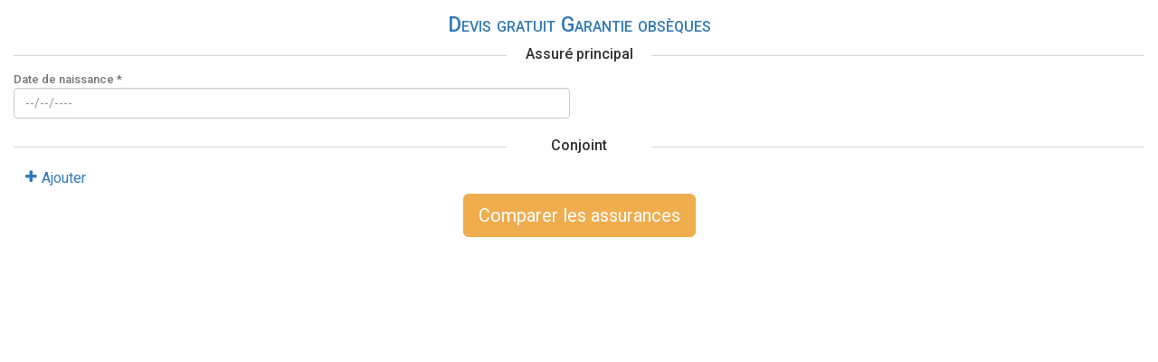

--- FILE ---
content_type: text/css
request_url: https://abh-conseils.oggo-data.net/sites/gcc/files/css/css_4EdF6wOJQb89StYcsFxIjzrfxiP4epXaW1qjy4iSIzc.css
body_size: 15728
content:
@import url(https://fonts.googleapis.com/css?family=Roboto:400italic,400,500,700);html{font-family:sans-serif;-ms-text-size-adjust:100%;-webkit-text-size-adjust:100%;}body{margin:0;}article,aside,details,figcaption,figure,footer,header,hgroup,main,menu,nav,section,summary{display:block;}audio,canvas,progress,video{display:inline-block;vertical-align:baseline;}audio:not([controls]){display:none;height:0;}[hidden],template{display:none;}a{background-color:transparent;}a:active,a:hover{outline:0;}abbr[title]{border-bottom:1px dotted;}b,strong{font-weight:bold;}dfn{font-style:italic;}h1{font-size:2em;margin:0.67em 0;}mark{background:#ff0;color:#000;}small{font-size:80%;}sub,sup{font-size:75%;line-height:0;position:relative;vertical-align:baseline;}sup{top:-0.5em;}sub{bottom:-0.25em;}img{border:0;}svg:not(:root){overflow:hidden;}figure{margin:1em 40px;}hr{box-sizing:content-box;height:0;}pre{overflow:auto;}code,kbd,pre,samp{font-family:monospace,monospace;font-size:1em;}button,input,optgroup,select,textarea{color:inherit;font:inherit;margin:0;}button{overflow:visible;}button,select{text-transform:none;}button,html input[type="button"],input[type="reset"],input[type="submit"]{-webkit-appearance:button;cursor:pointer;}button[disabled],html input[disabled]{cursor:default;}button::-moz-focus-inner,input::-moz-focus-inner{border:0;padding:0;}input{line-height:normal;}input[type="checkbox"],input[type="radio"]{box-sizing:border-box;padding:0;}input[type="number"]::-webkit-inner-spin-button,input[type="number"]::-webkit-outer-spin-button{height:auto;}input[type="search"]{-webkit-appearance:textfield;box-sizing:content-box;}input[type="search"]::-webkit-search-cancel-button,input[type="search"]::-webkit-search-decoration{-webkit-appearance:none;}fieldset{border:1px solid #c0c0c0;margin:0 2px;padding:0.35em 0.625em 0.75em;}legend{border:0;padding:0;}textarea{overflow:auto;}optgroup{font-weight:bold;}table{border-collapse:collapse;border-spacing:0;}td,th{padding:0;}*{-webkit-box-sizing:border-box;-moz-box-sizing:border-box;box-sizing:border-box;}*:before,*:after{-webkit-box-sizing:border-box;-moz-box-sizing:border-box;box-sizing:border-box;}html{font-size:10px;-webkit-tap-highlight-color:transparent;}body{font-family:"Roboto",Helvetica,Arial,sans-serif;font-size:16px;line-height:1.42857;color:#333333;background-color:#fff;}input,button,select,textarea{font-family:inherit;font-size:inherit;line-height:inherit;}a{color:#337ab7;text-decoration:none;}a:hover,a:focus{color:#23527c;text-decoration:underline;}a:focus{outline:5px auto -webkit-focus-ring-color;outline-offset:-2px;}figure{margin:0;}img{vertical-align:middle;}.img-responsive{display:block;max-width:100%;height:auto;}.img-rounded{border-radius:6px;}.img-thumbnail{padding:4px;line-height:1.42857;background-color:#fff;border:1px solid #ddd;border-radius:4px;-webkit-transition:all 0.2s ease-in-out;-o-transition:all 0.2s ease-in-out;transition:all 0.2s ease-in-out;display:inline-block;max-width:100%;height:auto;}.img-circle{border-radius:50%;}hr{margin-top:22px;margin-bottom:22px;border:0;border-top:1px solid #eeeeee;}.sr-only{position:absolute;width:1px;height:1px;margin:-1px;padding:0;overflow:hidden;clip:rect(0,0,0,0);border:0;}.sr-only-focusable:active,.sr-only-focusable:focus{position:static;width:auto;height:auto;margin:0;overflow:visible;clip:auto;}[role="button"]{cursor:pointer;}h1,h2,h3,h4,h5,h6,.h1,.h2,.h3,.h4,.h5,.h6{font-family:inherit;font-weight:500;line-height:1.1;color:#777777;}h1 small,h1 .small,h2 small,h2 .small,h3 small,h3 .small,h4 small,h4 .small,h5 small,h5 .small,h6 small,h6 .small,.h1 small,.h1 .small,.h2 small,.h2 .small,.h3 small,.h3 .small,.h4 small,.h4 .small,.h5 small,.h5 .small,.h6 small,.h6 .small{font-weight:normal;line-height:1;color:#777777;}h1,.h1,h2,.h2,h3,.h3{margin-top:22px;margin-bottom:11px;}h1 small,h1 .small,.h1 small,.h1 .small,h2 small,h2 .small,.h2 small,.h2 .small,h3 small,h3 .small,.h3 small,.h3 .small{font-size:65%;}h4,.h4,h5,.h5,h6,.h6{margin-top:11px;margin-bottom:11px;}h4 small,h4 .small,.h4 small,.h4 .small,h5 small,h5 .small,.h5 small,.h5 .small,h6 small,h6 .small,.h6 small,.h6 .small{font-size:75%;}h1,.h1{font-size:41px;}h2,.h2{font-size:28px;}h3,.h3{font-size:23px;}h4,.h4{font-size:20px;}h5,.h5{font-size:16px;}h6,.h6{font-size:14px;}p{margin:0 0 11px;}.lead{margin-bottom:22px;font-size:18px;font-weight:300;line-height:1.4;}@media (min-width:768px){.lead{font-size:24px;}}small,.small{font-size:87%;}mark,.mark{background-color:#fcf8e3;padding:.2em;}.text-left{text-align:left;}.text-right{text-align:right;}.text-center{text-align:center;}.text-justify{text-align:justify;}.text-nowrap{white-space:nowrap;}.text-lowercase{text-transform:lowercase;}.text-uppercase,.initialism{text-transform:uppercase;}.text-capitalize{text-transform:capitalize;}.text-muted{color:#777777;}.text-primary{color:#337ab7;}a.text-primary:hover,a.text-primary:focus{color:#286090;}.text-success{color:#3c763d;}a.text-success:hover,a.text-success:focus{color:#2b542c;}.text-info{color:#31708f;}a.text-info:hover,a.text-info:focus{color:#245269;}.text-warning{color:#8a6d3b;}a.text-warning:hover,a.text-warning:focus{color:#66512c;}.text-danger{color:#a94442;}a.text-danger:hover,a.text-danger:focus{color:#843534;}.bg-primary{color:#fff;}.bg-primary{background-color:#337ab7;}a.bg-primary:hover,a.bg-primary:focus{background-color:#286090;}.bg-success{background-color:#dff0d8;}a.bg-success:hover,a.bg-success:focus{background-color:#c1e2b3;}.bg-info{background-color:#d9edf7;}a.bg-info:hover,a.bg-info:focus{background-color:#afd9ee;}.bg-warning{background-color:#fcf8e3;}a.bg-warning:hover,a.bg-warning:focus{background-color:#f7ecb5;}.bg-danger{background-color:#f2dede;}a.bg-danger:hover,a.bg-danger:focus{background-color:#e4b9b9;}.page-header{padding-bottom:10px;margin:44px 0 22px;border-bottom:1px solid #eeeeee;}ul,ol{margin-top:0;margin-bottom:11px;}ul ul,ul ol,ol ul,ol ol{margin-bottom:0;}.list-unstyled{padding-left:0;list-style:none;}.list-inline{padding-left:0;list-style:none;margin-left:-5px;}.list-inline > li{display:inline-block;padding-left:5px;padding-right:5px;}dl{margin-top:0;margin-bottom:22px;}dt,dd{line-height:1.42857;}dt{font-weight:bold;}dd{margin-left:0;}.dl-horizontal dd:before,.dl-horizontal dd:after{content:" ";display:table;}.dl-horizontal dd:after{clear:both;}@media (min-width:768px){.dl-horizontal dt{float:left;width:160px;clear:left;text-align:right;overflow:hidden;text-overflow:ellipsis;white-space:nowrap;}.dl-horizontal dd{margin-left:180px;}}abbr[title],abbr[data-original-title]{cursor:help;border-bottom:1px dotted #777777;}.initialism{font-size:90%;}blockquote{padding:11px 22px;margin:0 0 22px;font-size:20px;border-left:5px solid #eeeeee;}blockquote p:last-child,blockquote ul:last-child,blockquote ol:last-child{margin-bottom:0;}blockquote footer,blockquote small,blockquote .small{display:block;font-size:80%;line-height:1.42857;color:#777777;}blockquote footer:before,blockquote small:before,blockquote .small:before{content:'\2014 \00A0';}.blockquote-reverse,blockquote.pull-right{padding-right:15px;padding-left:0;border-right:5px solid #eeeeee;border-left:0;text-align:right;}.blockquote-reverse footer:before,.blockquote-reverse small:before,.blockquote-reverse .small:before,blockquote.pull-right footer:before,blockquote.pull-right small:before,blockquote.pull-right .small:before{content:'';}.blockquote-reverse footer:after,.blockquote-reverse small:after,.blockquote-reverse .small:after,blockquote.pull-right footer:after,blockquote.pull-right small:after,blockquote.pull-right .small:after{content:'\00A0 \2014';}address{margin-bottom:22px;font-style:normal;line-height:1.42857;}code,kbd,pre,samp{font-family:Menlo,Monaco,Consolas,"Courier New",monospace;}code{padding:2px 4px;font-size:90%;color:#c7254e;background-color:#f9f2f4;border-radius:4px;}kbd{padding:2px 4px;font-size:90%;color:#fff;background-color:#333;border-radius:3px;box-shadow:inset 0 -1px 0 rgba(0,0,0,0.25);}kbd kbd{padding:0;font-size:100%;font-weight:bold;box-shadow:none;}pre{display:block;padding:10.5px;margin:0 0 11px;font-size:15px;line-height:1.42857;word-break:break-all;word-wrap:break-word;color:#333333;background-color:#f5f5f5;border:1px solid #ccc;border-radius:4px;}pre code{padding:0;font-size:inherit;color:inherit;white-space:pre-wrap;background-color:transparent;border-radius:0;}.pre-scrollable{max-height:340px;overflow-y:scroll;}.container{margin-right:auto;margin-left:auto;padding-left:15px;padding-right:15px;}.container:before,.container:after{content:" ";display:table;}.container:after{clear:both;}@media (min-width:768px){.container{width:750px;}}@media (min-width:992px){.container{width:970px;}}@media (min-width:1200px){.container{width:1170px;}}.container-fluid{margin-right:auto;margin-left:auto;padding-left:15px;padding-right:15px;}.container-fluid:before,.container-fluid:after{content:" ";display:table;}.container-fluid:after{clear:both;}.row{margin-left:-15px;margin-right:-15px;}.row:before,.row:after{content:" ";display:table;}.row:after{clear:both;}.col-xs-1,.col-sm-1,.col-md-1,.col-lg-1,.col-xs-2,.col-sm-2,.col-md-2,.col-lg-2,.col-xs-3,.col-sm-3,.col-md-3,.col-lg-3,.col-xs-4,.col-sm-4,.col-md-4,.col-lg-4,.col-xs-5,.col-sm-5,.col-md-5,.col-lg-5,.col-xs-6,.col-sm-6,.col-md-6,.col-lg-6,.col-xs-7,.col-sm-7,.col-md-7,.col-lg-7,.col-xs-8,.col-sm-8,.col-md-8,.col-lg-8,.col-xs-9,.col-sm-9,.col-md-9,.col-lg-9,.col-xs-10,.col-sm-10,.col-md-10,.col-lg-10,.col-xs-11,.col-sm-11,.col-md-11,.col-lg-11,.col-xs-12,.col-sm-12,.col-md-12,.col-lg-12{position:relative;min-height:1px;padding-left:15px;padding-right:15px;}.col-xs-1,.col-xs-2,.col-xs-3,.col-xs-4,.col-xs-5,.col-xs-6,.col-xs-7,.col-xs-8,.col-xs-9,.col-xs-10,.col-xs-11,.col-xs-12{float:left;}.col-xs-1{width:8.33333%;}.col-xs-2{width:16.66667%;}.col-xs-3{width:25%;}.col-xs-4{width:33.33333%;}.col-xs-5{width:41.66667%;}.col-xs-6{width:50%;}.col-xs-7{width:58.33333%;}.col-xs-8{width:66.66667%;}.col-xs-9{width:75%;}.col-xs-10{width:83.33333%;}.col-xs-11{width:91.66667%;}.col-xs-12{width:100%;}.col-xs-pull-0{right:auto;}.col-xs-pull-1{right:8.33333%;}.col-xs-pull-2{right:16.66667%;}.col-xs-pull-3{right:25%;}.col-xs-pull-4{right:33.33333%;}.col-xs-pull-5{right:41.66667%;}.col-xs-pull-6{right:50%;}.col-xs-pull-7{right:58.33333%;}.col-xs-pull-8{right:66.66667%;}.col-xs-pull-9{right:75%;}.col-xs-pull-10{right:83.33333%;}.col-xs-pull-11{right:91.66667%;}.col-xs-pull-12{right:100%;}.col-xs-push-0{left:auto;}.col-xs-push-1{left:8.33333%;}.col-xs-push-2{left:16.66667%;}.col-xs-push-3{left:25%;}.col-xs-push-4{left:33.33333%;}.col-xs-push-5{left:41.66667%;}.col-xs-push-6{left:50%;}.col-xs-push-7{left:58.33333%;}.col-xs-push-8{left:66.66667%;}.col-xs-push-9{left:75%;}.col-xs-push-10{left:83.33333%;}.col-xs-push-11{left:91.66667%;}.col-xs-push-12{left:100%;}.col-xs-offset-0{margin-left:0%;}.col-xs-offset-1{margin-left:8.33333%;}.col-xs-offset-2{margin-left:16.66667%;}.col-xs-offset-3{margin-left:25%;}.col-xs-offset-4{margin-left:33.33333%;}.col-xs-offset-5{margin-left:41.66667%;}.col-xs-offset-6{margin-left:50%;}.col-xs-offset-7{margin-left:58.33333%;}.col-xs-offset-8{margin-left:66.66667%;}.col-xs-offset-9{margin-left:75%;}.col-xs-offset-10{margin-left:83.33333%;}.col-xs-offset-11{margin-left:91.66667%;}.col-xs-offset-12{margin-left:100%;}@media (min-width:768px){.col-sm-1,.col-sm-2,.col-sm-3,.col-sm-4,.col-sm-5,.col-sm-6,.col-sm-7,.col-sm-8,.col-sm-9,.col-sm-10,.col-sm-11,.col-sm-12{float:left;}.col-sm-1{width:8.33333%;}.col-sm-2{width:16.66667%;}.col-sm-3{width:25%;}.col-sm-4{width:33.33333%;}.col-sm-5{width:41.66667%;}.col-sm-6{width:50%;}.col-sm-7{width:58.33333%;}.col-sm-8{width:66.66667%;}.col-sm-9{width:75%;}.col-sm-10{width:83.33333%;}.col-sm-11{width:91.66667%;}.col-sm-12{width:100%;}.col-sm-pull-0{right:auto;}.col-sm-pull-1{right:8.33333%;}.col-sm-pull-2{right:16.66667%;}.col-sm-pull-3{right:25%;}.col-sm-pull-4{right:33.33333%;}.col-sm-pull-5{right:41.66667%;}.col-sm-pull-6{right:50%;}.col-sm-pull-7{right:58.33333%;}.col-sm-pull-8{right:66.66667%;}.col-sm-pull-9{right:75%;}.col-sm-pull-10{right:83.33333%;}.col-sm-pull-11{right:91.66667%;}.col-sm-pull-12{right:100%;}.col-sm-push-0{left:auto;}.col-sm-push-1{left:8.33333%;}.col-sm-push-2{left:16.66667%;}.col-sm-push-3{left:25%;}.col-sm-push-4{left:33.33333%;}.col-sm-push-5{left:41.66667%;}.col-sm-push-6{left:50%;}.col-sm-push-7{left:58.33333%;}.col-sm-push-8{left:66.66667%;}.col-sm-push-9{left:75%;}.col-sm-push-10{left:83.33333%;}.col-sm-push-11{left:91.66667%;}.col-sm-push-12{left:100%;}.col-sm-offset-0{margin-left:0%;}.col-sm-offset-1{margin-left:8.33333%;}.col-sm-offset-2{margin-left:16.66667%;}.col-sm-offset-3{margin-left:25%;}.col-sm-offset-4{margin-left:33.33333%;}.col-sm-offset-5{margin-left:41.66667%;}.col-sm-offset-6{margin-left:50%;}.col-sm-offset-7{margin-left:58.33333%;}.col-sm-offset-8{margin-left:66.66667%;}.col-sm-offset-9{margin-left:75%;}.col-sm-offset-10{margin-left:83.33333%;}.col-sm-offset-11{margin-left:91.66667%;}.col-sm-offset-12{margin-left:100%;}}@media (min-width:992px){.col-md-1,.col-md-2,.col-md-3,.col-md-4,.col-md-5,.col-md-6,.col-md-7,.col-md-8,.col-md-9,.col-md-10,.col-md-11,.col-md-12{float:left;}.col-md-1{width:8.33333%;}.col-md-2{width:16.66667%;}.col-md-3{width:25%;}.col-md-4{width:33.33333%;}.col-md-5{width:41.66667%;}.col-md-6{width:50%;}.col-md-7{width:58.33333%;}.col-md-8{width:66.66667%;}.col-md-9{width:75%;}.col-md-10{width:83.33333%;}.col-md-11{width:91.66667%;}.col-md-12{width:100%;}.col-md-pull-0{right:auto;}.col-md-pull-1{right:8.33333%;}.col-md-pull-2{right:16.66667%;}.col-md-pull-3{right:25%;}.col-md-pull-4{right:33.33333%;}.col-md-pull-5{right:41.66667%;}.col-md-pull-6{right:50%;}.col-md-pull-7{right:58.33333%;}.col-md-pull-8{right:66.66667%;}.col-md-pull-9{right:75%;}.col-md-pull-10{right:83.33333%;}.col-md-pull-11{right:91.66667%;}.col-md-pull-12{right:100%;}.col-md-push-0{left:auto;}.col-md-push-1{left:8.33333%;}.col-md-push-2{left:16.66667%;}.col-md-push-3{left:25%;}.col-md-push-4{left:33.33333%;}.col-md-push-5{left:41.66667%;}.col-md-push-6{left:50%;}.col-md-push-7{left:58.33333%;}.col-md-push-8{left:66.66667%;}.col-md-push-9{left:75%;}.col-md-push-10{left:83.33333%;}.col-md-push-11{left:91.66667%;}.col-md-push-12{left:100%;}.col-md-offset-0{margin-left:0%;}.col-md-offset-1{margin-left:8.33333%;}.col-md-offset-2{margin-left:16.66667%;}.col-md-offset-3{margin-left:25%;}.col-md-offset-4{margin-left:33.33333%;}.col-md-offset-5{margin-left:41.66667%;}.col-md-offset-6{margin-left:50%;}.col-md-offset-7{margin-left:58.33333%;}.col-md-offset-8{margin-left:66.66667%;}.col-md-offset-9{margin-left:75%;}.col-md-offset-10{margin-left:83.33333%;}.col-md-offset-11{margin-left:91.66667%;}.col-md-offset-12{margin-left:100%;}}@media (min-width:1200px){.col-lg-1,.col-lg-2,.col-lg-3,.col-lg-4,.col-lg-5,.col-lg-6,.col-lg-7,.col-lg-8,.col-lg-9,.col-lg-10,.col-lg-11,.col-lg-12{float:left;}.col-lg-1{width:8.33333%;}.col-lg-2{width:16.66667%;}.col-lg-3{width:25%;}.col-lg-4{width:33.33333%;}.col-lg-5{width:41.66667%;}.col-lg-6{width:50%;}.col-lg-7{width:58.33333%;}.col-lg-8{width:66.66667%;}.col-lg-9{width:75%;}.col-lg-10{width:83.33333%;}.col-lg-11{width:91.66667%;}.col-lg-12{width:100%;}.col-lg-pull-0{right:auto;}.col-lg-pull-1{right:8.33333%;}.col-lg-pull-2{right:16.66667%;}.col-lg-pull-3{right:25%;}.col-lg-pull-4{right:33.33333%;}.col-lg-pull-5{right:41.66667%;}.col-lg-pull-6{right:50%;}.col-lg-pull-7{right:58.33333%;}.col-lg-pull-8{right:66.66667%;}.col-lg-pull-9{right:75%;}.col-lg-pull-10{right:83.33333%;}.col-lg-pull-11{right:91.66667%;}.col-lg-pull-12{right:100%;}.col-lg-push-0{left:auto;}.col-lg-push-1{left:8.33333%;}.col-lg-push-2{left:16.66667%;}.col-lg-push-3{left:25%;}.col-lg-push-4{left:33.33333%;}.col-lg-push-5{left:41.66667%;}.col-lg-push-6{left:50%;}.col-lg-push-7{left:58.33333%;}.col-lg-push-8{left:66.66667%;}.col-lg-push-9{left:75%;}.col-lg-push-10{left:83.33333%;}.col-lg-push-11{left:91.66667%;}.col-lg-push-12{left:100%;}.col-lg-offset-0{margin-left:0%;}.col-lg-offset-1{margin-left:8.33333%;}.col-lg-offset-2{margin-left:16.66667%;}.col-lg-offset-3{margin-left:25%;}.col-lg-offset-4{margin-left:33.33333%;}.col-lg-offset-5{margin-left:41.66667%;}.col-lg-offset-6{margin-left:50%;}.col-lg-offset-7{margin-left:58.33333%;}.col-lg-offset-8{margin-left:66.66667%;}.col-lg-offset-9{margin-left:75%;}.col-lg-offset-10{margin-left:83.33333%;}.col-lg-offset-11{margin-left:91.66667%;}.col-lg-offset-12{margin-left:100%;}}table{background-color:transparent;}caption{padding-top:8px;padding-bottom:8px;color:#777777;text-align:left;}th{text-align:left;}.table{width:100%;max-width:100%;margin-bottom:22px;}.table > thead > tr > th,.table > thead > tr > td,.table > tbody > tr > th,.table > tbody > tr > td,.table > tfoot > tr > th,.table > tfoot > tr > td{padding:8px;line-height:1.42857;vertical-align:top;border-top:1px solid #ddd;}.table > thead > tr > th{vertical-align:bottom;border-bottom:2px solid #ddd;}.table > caption + thead > tr:first-child > th,.table > caption + thead > tr:first-child > td,.table > colgroup + thead > tr:first-child > th,.table > colgroup + thead > tr:first-child > td,.table > thead:first-child > tr:first-child > th,.table > thead:first-child > tr:first-child > td{border-top:0;}.table > tbody + tbody{border-top:2px solid #ddd;}.table .table{background-color:#fff;}.table-condensed > thead > tr > th,.table-condensed > thead > tr > td,.table-condensed > tbody > tr > th,.table-condensed > tbody > tr > td,.table-condensed > tfoot > tr > th,.table-condensed > tfoot > tr > td{padding:5px;}.table-bordered{border:1px solid #ddd;}.table-bordered > thead > tr > th,.table-bordered > thead > tr > td,.table-bordered > tbody > tr > th,.table-bordered > tbody > tr > td,.table-bordered > tfoot > tr > th,.table-bordered > tfoot > tr > td{border:1px solid #ddd;}.table-bordered > thead > tr > th,.table-bordered > thead > tr > td{border-bottom-width:2px;}.table-striped > tbody > tr:nth-of-type(odd){background-color:#f9f9f9;}.table-hover > tbody > tr:hover{background-color:#f5f5f5;}table col[class*="col-"]{position:static;float:none;display:table-column;}table td[class*="col-"],table th[class*="col-"]{position:static;float:none;display:table-cell;}.table > thead > tr > td.active,.table > thead > tr > th.active,.table > thead > tr.active > td,.table > thead > tr.active > th,.table > tbody > tr > td.active,.table > tbody > tr > th.active,.table > tbody > tr.active > td,.table > tbody > tr.active > th,.table > tfoot > tr > td.active,.table > tfoot > tr > th.active,.table > tfoot > tr.active > td,.table > tfoot > tr.active > th{background-color:#f5f5f5;}.table-hover > tbody > tr > td.active:hover,.table-hover > tbody > tr > th.active:hover,.table-hover > tbody > tr.active:hover > td,.table-hover > tbody > tr:hover > .active,.table-hover > tbody > tr.active:hover > th{background-color:#e8e8e8;}.table > thead > tr > td.success,.table > thead > tr > th.success,.table > thead > tr.success > td,.table > thead > tr.success > th,.table > tbody > tr > td.success,.table > tbody > tr > th.success,.table > tbody > tr.success > td,.table > tbody > tr.success > th,.table > tfoot > tr > td.success,.table > tfoot > tr > th.success,.table > tfoot > tr.success > td,.table > tfoot > tr.success > th{background-color:#dff0d8;}.table-hover > tbody > tr > td.success:hover,.table-hover > tbody > tr > th.success:hover,.table-hover > tbody > tr.success:hover > td,.table-hover > tbody > tr:hover > .success,.table-hover > tbody > tr.success:hover > th{background-color:#d0e9c6;}.table > thead > tr > td.info,.table > thead > tr > th.info,.table > thead > tr.info > td,.table > thead > tr.info > th,.table > tbody > tr > td.info,.table > tbody > tr > th.info,.table > tbody > tr.info > td,.table > tbody > tr.info > th,.table > tfoot > tr > td.info,.table > tfoot > tr > th.info,.table > tfoot > tr.info > td,.table > tfoot > tr.info > th{background-color:#d9edf7;}.table-hover > tbody > tr > td.info:hover,.table-hover > tbody > tr > th.info:hover,.table-hover > tbody > tr.info:hover > td,.table-hover > tbody > tr:hover > .info,.table-hover > tbody > tr.info:hover > th{background-color:#c4e3f3;}.table > thead > tr > td.warning,.table > thead > tr > th.warning,.table > thead > tr.warning > td,.table > thead > tr.warning > th,.table > tbody > tr > td.warning,.table > tbody > tr > th.warning,.table > tbody > tr.warning > td,.table > tbody > tr.warning > th,.table > tfoot > tr > td.warning,.table > tfoot > tr > th.warning,.table > tfoot > tr.warning > td,.table > tfoot > tr.warning > th{background-color:#fcf8e3;}.table-hover > tbody > tr > td.warning:hover,.table-hover > tbody > tr > th.warning:hover,.table-hover > tbody > tr.warning:hover > td,.table-hover > tbody > tr:hover > .warning,.table-hover > tbody > tr.warning:hover > th{background-color:#faf2cc;}.table > thead > tr > td.danger,.table > thead > tr > th.danger,.table > thead > tr.danger > td,.table > thead > tr.danger > th,.table > tbody > tr > td.danger,.table > tbody > tr > th.danger,.table > tbody > tr.danger > td,.table > tbody > tr.danger > th,.table > tfoot > tr > td.danger,.table > tfoot > tr > th.danger,.table > tfoot > tr.danger > td,.table > tfoot > tr.danger > th{background-color:#f2dede;}.table-hover > tbody > tr > td.danger:hover,.table-hover > tbody > tr > th.danger:hover,.table-hover > tbody > tr.danger:hover > td,.table-hover > tbody > tr:hover > .danger,.table-hover > tbody > tr.danger:hover > th{background-color:#ebcccc;}.table-responsive{overflow-x:auto;min-height:0.01%;}@media screen and (max-width:767px){.table-responsive{width:100%;margin-bottom:16.5px;overflow-y:hidden;-ms-overflow-style:-ms-autohiding-scrollbar;border:1px solid #ddd;}.table-responsive > .table{margin-bottom:0;}.table-responsive > .table > thead > tr > th,.table-responsive > .table > thead > tr > td,.table-responsive > .table > tbody > tr > th,.table-responsive > .table > tbody > tr > td,.table-responsive > .table > tfoot > tr > th,.table-responsive > .table > tfoot > tr > td{white-space:nowrap;}.table-responsive > .table-bordered{border:0;}.table-responsive > .table-bordered > thead > tr > th:first-child,.table-responsive > .table-bordered > thead > tr > td:first-child,.table-responsive > .table-bordered > tbody > tr > th:first-child,.table-responsive > .table-bordered > tbody > tr > td:first-child,.table-responsive > .table-bordered > tfoot > tr > th:first-child,.table-responsive > .table-bordered > tfoot > tr > td:first-child{border-left:0;}.table-responsive > .table-bordered > thead > tr > th:last-child,.table-responsive > .table-bordered > thead > tr > td:last-child,.table-responsive > .table-bordered > tbody > tr > th:last-child,.table-responsive > .table-bordered > tbody > tr > td:last-child,.table-responsive > .table-bordered > tfoot > tr > th:last-child,.table-responsive > .table-bordered > tfoot > tr > td:last-child{border-right:0;}.table-responsive > .table-bordered > tbody > tr:last-child > th,.table-responsive > .table-bordered > tbody > tr:last-child > td,.table-responsive > .table-bordered > tfoot > tr:last-child > th,.table-responsive > .table-bordered > tfoot > tr:last-child > td{border-bottom:0;}}fieldset{padding:0;margin:0;border:0;min-width:0;}legend{display:block;width:100%;padding:0;margin-bottom:22px;font-size:24px;line-height:inherit;color:#333333;border:0;border-bottom:1px solid #e5e5e5;}label{display:inline-block;max-width:100%;margin-bottom:5px;font-weight:bold;}input[type="search"]{-webkit-box-sizing:border-box;-moz-box-sizing:border-box;box-sizing:border-box;}input[type="radio"],input[type="checkbox"]{margin:4px 0 0;margin-top:1px \9;line-height:normal;}input[type="file"]{display:block;}input[type="range"]{display:block;width:100%;}select[multiple],select[size]{height:auto;}input[type="file"]:focus,input[type="radio"]:focus,input[type="checkbox"]:focus{outline:5px auto -webkit-focus-ring-color;outline-offset:-2px;}output{display:block;padding-top:6px;font-size:16px;line-height:1.42857;color:#555555;}.form-control{display:block;width:100%;height:34px;padding:5px 12px;font-size:16px;line-height:1.42857;color:#555555;background-color:#fff;background-image:none;border:1px solid #ccc;border-radius:4px;-webkit-box-shadow:inset 0 1px 1px rgba(0,0,0,0.075);box-shadow:inset 0 1px 1px rgba(0,0,0,0.075);-webkit-transition:border-color ease-in-out 0.15s,box-shadow ease-in-out 0.15s;-o-transition:border-color ease-in-out 0.15s,box-shadow ease-in-out 0.15s;transition:border-color ease-in-out 0.15s,box-shadow ease-in-out 0.15s;}.form-control:focus{border-color:#66afe9;outline:0;-webkit-box-shadow:inset 0 1px 1px rgba(0,0,0,0.075),0 0 8px rgba(102,175,233,0.6);box-shadow:inset 0 1px 1px rgba(0,0,0,0.075),0 0 8px rgba(102,175,233,0.6);}.form-control::-moz-placeholder{color:#999;opacity:1;}.form-control:-ms-input-placeholder{color:#999;}.form-control::-webkit-input-placeholder{color:#999;}.form-control::-ms-expand{border:0;background-color:transparent;}.form-control[disabled],.form-control[readonly],fieldset[disabled] .form-control{background-color:#eeeeee;opacity:1;}.form-control[disabled],fieldset[disabled] .form-control{cursor:not-allowed;}textarea.form-control{height:auto;}input[type="search"]{-webkit-appearance:none;}@media screen and (-webkit-min-device-pixel-ratio:0){input[type="date"].form-control,input[type="time"].form-control,input[type="datetime-local"].form-control,input[type="month"].form-control{line-height:34px;}input[type="date"].input-sm,.input-group-sm input[type="date"],input[type="time"].input-sm,.input-group-sm
  input[type="time"],input[type="datetime-local"].input-sm,.input-group-sm
  input[type="datetime-local"],input[type="month"].input-sm,.input-group-sm
  input[type="month"]{line-height:33px;}input[type="date"].input-lg,.input-group-lg input[type="date"],input[type="time"].input-lg,.input-group-lg
  input[type="time"],input[type="datetime-local"].input-lg,.input-group-lg
  input[type="datetime-local"],input[type="month"].input-lg,.input-group-lg
  input[type="month"]{line-height:49px;}}.form-group{margin-bottom:10px;}.radio,.checkbox{position:relative;display:block;margin-top:10px;margin-bottom:10px;}.radio label,.checkbox label{min-height:22px;padding-left:20px;margin-bottom:0;font-weight:normal;cursor:pointer;}.radio input[type="radio"],.radio-inline input[type="radio"],.checkbox input[type="checkbox"],.checkbox-inline input[type="checkbox"]{position:absolute;margin-left:-20px;margin-top:4px \9;}.radio + .radio,.checkbox + .checkbox{margin-top:-5px;}.radio-inline,.checkbox-inline{position:relative;display:inline-block;padding-left:20px;margin-bottom:0;vertical-align:middle;font-weight:normal;cursor:pointer;}.radio-inline + .radio-inline,.checkbox-inline + .checkbox-inline{margin-top:0;margin-left:10px;}input[type="radio"][disabled],input[type="radio"].disabled,fieldset[disabled] input[type="radio"],input[type="checkbox"][disabled],input[type="checkbox"].disabled,fieldset[disabled]
input[type="checkbox"]{cursor:not-allowed;}.radio-inline.disabled,fieldset[disabled] .radio-inline,.checkbox-inline.disabled,fieldset[disabled]
.checkbox-inline{cursor:not-allowed;}.radio.disabled label,fieldset[disabled] .radio label,.checkbox.disabled label,fieldset[disabled]
.checkbox label{cursor:not-allowed;}.form-control-static{padding-top:6px;padding-bottom:6px;margin-bottom:0;min-height:38px;}.form-control-static.input-lg,.form-control-static.input-sm{padding-left:0;padding-right:0;}.input-sm{height:33px;padding:5px 10px;font-size:14px;line-height:1.5;border-radius:3px;}select.input-sm{height:33px;line-height:33px;}textarea.input-sm,select[multiple].input-sm{height:auto;}.form-group-sm .form-control{height:33px;padding:5px 10px;font-size:14px;line-height:1.5;border-radius:3px;}.form-group-sm select.form-control{height:33px;line-height:33px;}.form-group-sm textarea.form-control,.form-group-sm select[multiple].form-control{height:auto;}.form-group-sm .form-control-static{height:33px;min-height:36px;padding:6px 10px;font-size:14px;line-height:1.5;}.input-lg{height:49px;padding:10px 16px;font-size:20px;line-height:1.33333;border-radius:6px;}select.input-lg{height:49px;line-height:49px;}textarea.input-lg,select[multiple].input-lg{height:auto;}.form-group-lg .form-control{height:49px;padding:10px 16px;font-size:20px;line-height:1.33333;border-radius:6px;}.form-group-lg select.form-control{height:49px;line-height:49px;}.form-group-lg textarea.form-control,.form-group-lg select[multiple].form-control{height:auto;}.form-group-lg .form-control-static{height:49px;min-height:42px;padding:11px 16px;font-size:20px;line-height:1.33333;}.has-feedback{position:relative;}.has-feedback .form-control{padding-right:42.5px;}.form-control-feedback{position:absolute;top:0;right:0;z-index:2;display:block;width:34px;height:34px;line-height:34px;text-align:center;pointer-events:none;}.input-lg + .form-control-feedback,.input-group-lg + .form-control-feedback,.form-group-lg .form-control + .form-control-feedback{width:49px;height:49px;line-height:49px;}.input-sm + .form-control-feedback,.input-group-sm + .form-control-feedback,.form-group-sm .form-control + .form-control-feedback{width:33px;height:33px;line-height:33px;}.has-success .help-block,.has-success .control-label,.has-success .radio,.has-success .checkbox,.has-success .radio-inline,.has-success .checkbox-inline,.has-success.radio label,.has-success.checkbox label,.has-success.radio-inline label,.has-success.checkbox-inline label{color:#3c763d;}.has-success .form-control{border-color:#3c763d;-webkit-box-shadow:inset 0 1px 1px rgba(0,0,0,0.075);box-shadow:inset 0 1px 1px rgba(0,0,0,0.075);}.has-success .form-control:focus{border-color:#2b542c;-webkit-box-shadow:inset 0 1px 1px rgba(0,0,0,0.075),0 0 6px #67b168;box-shadow:inset 0 1px 1px rgba(0,0,0,0.075),0 0 6px #67b168;}.has-success .input-group-addon{color:#3c763d;border-color:#3c763d;background-color:#dff0d8;}.has-success .form-control-feedback{color:#3c763d;}.has-warning .help-block,.has-warning .control-label,.has-warning .radio,.has-warning .checkbox,.has-warning .radio-inline,.has-warning .checkbox-inline,.has-warning.radio label,.has-warning.checkbox label,.has-warning.radio-inline label,.has-warning.checkbox-inline label{color:#8a6d3b;}.has-warning .form-control{border-color:#8a6d3b;-webkit-box-shadow:inset 0 1px 1px rgba(0,0,0,0.075);box-shadow:inset 0 1px 1px rgba(0,0,0,0.075);}.has-warning .form-control:focus{border-color:#66512c;-webkit-box-shadow:inset 0 1px 1px rgba(0,0,0,0.075),0 0 6px #c0a16b;box-shadow:inset 0 1px 1px rgba(0,0,0,0.075),0 0 6px #c0a16b;}.has-warning .input-group-addon{color:#8a6d3b;border-color:#8a6d3b;background-color:#fcf8e3;}.has-warning .form-control-feedback{color:#8a6d3b;}.has-error .help-block,.has-error .control-label,.has-error .radio,.has-error .checkbox,.has-error .radio-inline,.has-error .checkbox-inline,.has-error.radio label,.has-error.checkbox label,.has-error.radio-inline label,.has-error.checkbox-inline label{color:#a94442;}.has-error .form-control{border-color:#a94442;-webkit-box-shadow:inset 0 1px 1px rgba(0,0,0,0.075);box-shadow:inset 0 1px 1px rgba(0,0,0,0.075);}.has-error .form-control:focus{border-color:#843534;-webkit-box-shadow:inset 0 1px 1px rgba(0,0,0,0.075),0 0 6px #ce8483;box-shadow:inset 0 1px 1px rgba(0,0,0,0.075),0 0 6px #ce8483;}.has-error .input-group-addon{color:#a94442;border-color:#a94442;background-color:#f2dede;}.has-error .form-control-feedback{color:#a94442;}.has-feedback label ~ .form-control-feedback{top:27px;}.has-feedback label.sr-only ~ .form-control-feedback{top:0;}.help-block{display:block;margin-top:5px;margin-bottom:10px;color:#737373;}@media (min-width:768px){.form-inline .form-group{display:inline-block;margin-bottom:0;vertical-align:middle;}.form-inline .form-control{display:inline-block;width:auto;vertical-align:middle;}.form-inline .form-control-static{display:inline-block;}.form-inline .input-group{display:inline-table;vertical-align:middle;}.form-inline .input-group .input-group-addon,.form-inline .input-group .input-group-btn,.form-inline .input-group .form-control{width:auto;}.form-inline .input-group > .form-control{width:100%;}.form-inline .control-label{margin-bottom:0;vertical-align:middle;}.form-inline .radio,.form-inline .checkbox{display:inline-block;margin-top:0;margin-bottom:0;vertical-align:middle;}.form-inline .radio label,.form-inline .checkbox label{padding-left:0;}.form-inline .radio input[type="radio"],.form-inline .checkbox input[type="checkbox"]{position:relative;margin-left:0;}.form-inline .has-feedback .form-control-feedback{top:0;}}.form-horizontal .radio,.form-horizontal .checkbox,.form-horizontal .radio-inline,.form-horizontal .checkbox-inline{margin-top:0;margin-bottom:0;padding-top:6px;}.form-horizontal .radio,.form-horizontal .checkbox{min-height:28px;}.form-horizontal .form-group{margin-left:-15px;margin-right:-15px;}.form-horizontal .form-group:before,.form-horizontal .form-group:after{content:" ";display:table;}.form-horizontal .form-group:after{clear:both;}@media (min-width:768px){.form-horizontal .control-label{text-align:right;margin-bottom:0;padding-top:6px;}}.form-horizontal .has-feedback .form-control-feedback{right:15px;}@media (min-width:768px){.form-horizontal .form-group-lg .control-label{padding-top:11px;font-size:20px;}}@media (min-width:768px){.form-horizontal .form-group-sm .control-label{padding-top:6px;font-size:14px;}}.btn{display:inline-block;margin-bottom:0;font-weight:normal;text-align:center;vertical-align:middle;touch-action:manipulation;cursor:pointer;background-image:none;border:1px solid transparent;white-space:nowrap;padding:5px 12px;font-size:16px;line-height:1.42857;border-radius:4px;-webkit-user-select:none;-moz-user-select:none;-ms-user-select:none;user-select:none;}.btn:focus,.btn.focus,.btn:active:focus,.btn:active.focus,.btn.active:focus,.btn.active.focus{outline:5px auto -webkit-focus-ring-color;outline-offset:-2px;}.btn:hover,.btn:focus,.btn.focus{color:#337ab7;text-decoration:none;}.btn:active,.btn.active{outline:0;background-image:none;-webkit-box-shadow:inset 0 3px 5px rgba(0,0,0,0.125);box-shadow:inset 0 3px 5px rgba(0,0,0,0.125);}.btn.disabled,.btn[disabled],fieldset[disabled] .btn{cursor:not-allowed;opacity:0.65;filter:alpha(opacity=65);-webkit-box-shadow:none;box-shadow:none;}a.btn.disabled,fieldset[disabled] a.btn{pointer-events:none;}.btn-default{color:#337ab7;background-color:transparent;border-color:#2e6da4;}.btn-default:focus,.btn-default.focus{color:#337ab7;background-color:transparent;border-color:#122b40;}.btn-default:hover{color:#337ab7;background-color:transparent;border-color:#204d74;}.btn-default:active,.btn-default.active,.open > .btn-default.dropdown-toggle{color:#337ab7;background-color:transparent;border-color:#204d74;}.btn-default:active:hover,.btn-default:active:focus,.btn-default:active.focus,.btn-default.active:hover,.btn-default.active:focus,.btn-default.active.focus,.open > .btn-default.dropdown-toggle:hover,.open > .btn-default.dropdown-toggle:focus,.open > .btn-default.dropdown-toggle.focus{color:#337ab7;background-color:transparent;border-color:#122b40;}.btn-default:active,.btn-default.active,.open > .btn-default.dropdown-toggle{background-image:none;}.btn-default.disabled:hover,.btn-default.disabled:focus,.btn-default.disabled.focus,.btn-default[disabled]:hover,.btn-default[disabled]:focus,.btn-default[disabled].focus,fieldset[disabled] .btn-default:hover,fieldset[disabled] .btn-default:focus,fieldset[disabled] .btn-default.focus{background-color:transparent;border-color:#2e6da4;}.btn-default .badge{color:transparent;background-color:#337ab7;}.btn-primary{color:#fff;background-color:#ff9d1a;border-color:#ff9201;}.btn-primary:focus,.btn-primary.focus{color:#fff;background-color:#e68400;border-color:#804900;}.btn-primary:hover{color:#fff;background-color:#e68400;border-color:#c26f00;}.btn-primary:active,.btn-primary.active,.open > .btn-primary.dropdown-toggle{color:#fff;background-color:#e68400;border-color:#c26f00;}.btn-primary:active:hover,.btn-primary:active:focus,.btn-primary:active.focus,.btn-primary.active:hover,.btn-primary.active:focus,.btn-primary.active.focus,.open > .btn-primary.dropdown-toggle:hover,.open > .btn-primary.dropdown-toggle:focus,.open > .btn-primary.dropdown-toggle.focus{color:#fff;background-color:#c26f00;border-color:#804900;}.btn-primary:active,.btn-primary.active,.open > .btn-primary.dropdown-toggle{background-image:none;}.btn-primary.disabled:hover,.btn-primary.disabled:focus,.btn-primary.disabled.focus,.btn-primary[disabled]:hover,.btn-primary[disabled]:focus,.btn-primary[disabled].focus,fieldset[disabled] .btn-primary:hover,fieldset[disabled] .btn-primary:focus,fieldset[disabled] .btn-primary.focus{background-color:#ff9d1a;border-color:#ff9201;}.btn-primary .badge{color:#ff9d1a;background-color:#fff;}.btn-success{color:#fff;background-color:#5cb85c;border-color:#4cae4c;}.btn-success:focus,.btn-success.focus{color:#fff;background-color:#449d44;border-color:#255625;}.btn-success:hover{color:#fff;background-color:#449d44;border-color:#398439;}.btn-success:active,.btn-success.active,.open > .btn-success.dropdown-toggle{color:#fff;background-color:#449d44;border-color:#398439;}.btn-success:active:hover,.btn-success:active:focus,.btn-success:active.focus,.btn-success.active:hover,.btn-success.active:focus,.btn-success.active.focus,.open > .btn-success.dropdown-toggle:hover,.open > .btn-success.dropdown-toggle:focus,.open > .btn-success.dropdown-toggle.focus{color:#fff;background-color:#398439;border-color:#255625;}.btn-success:active,.btn-success.active,.open > .btn-success.dropdown-toggle{background-image:none;}.btn-success.disabled:hover,.btn-success.disabled:focus,.btn-success.disabled.focus,.btn-success[disabled]:hover,.btn-success[disabled]:focus,.btn-success[disabled].focus,fieldset[disabled] .btn-success:hover,fieldset[disabled] .btn-success:focus,fieldset[disabled] .btn-success.focus{background-color:#5cb85c;border-color:#4cae4c;}.btn-success .badge{color:#5cb85c;background-color:#fff;}.btn-info{color:#fff;background-color:#5bc0de;border-color:#46b8da;}.btn-info:focus,.btn-info.focus{color:#fff;background-color:#31b0d5;border-color:#1b6d85;}.btn-info:hover{color:#fff;background-color:#31b0d5;border-color:#269abc;}.btn-info:active,.btn-info.active,.open > .btn-info.dropdown-toggle{color:#fff;background-color:#31b0d5;border-color:#269abc;}.btn-info:active:hover,.btn-info:active:focus,.btn-info:active.focus,.btn-info.active:hover,.btn-info.active:focus,.btn-info.active.focus,.open > .btn-info.dropdown-toggle:hover,.open > .btn-info.dropdown-toggle:focus,.open > .btn-info.dropdown-toggle.focus{color:#fff;background-color:#269abc;border-color:#1b6d85;}.btn-info:active,.btn-info.active,.open > .btn-info.dropdown-toggle{background-image:none;}.btn-info.disabled:hover,.btn-info.disabled:focus,.btn-info.disabled.focus,.btn-info[disabled]:hover,.btn-info[disabled]:focus,.btn-info[disabled].focus,fieldset[disabled] .btn-info:hover,fieldset[disabled] .btn-info:focus,fieldset[disabled] .btn-info.focus{background-color:#5bc0de;border-color:#46b8da;}.btn-info .badge{color:#5bc0de;background-color:#fff;}.btn-warning{color:#fff;background-color:#ff9d1a;border-color:#ff9201;}.btn-warning:focus,.btn-warning.focus{color:#fff;background-color:#e68400;border-color:#804900;}.btn-warning:hover{color:#fff;background-color:#e68400;border-color:#c26f00;}.btn-warning:active,.btn-warning.active,.open > .btn-warning.dropdown-toggle{color:#fff;background-color:#e68400;border-color:#c26f00;}.btn-warning:active:hover,.btn-warning:active:focus,.btn-warning:active.focus,.btn-warning.active:hover,.btn-warning.active:focus,.btn-warning.active.focus,.open > .btn-warning.dropdown-toggle:hover,.open > .btn-warning.dropdown-toggle:focus,.open > .btn-warning.dropdown-toggle.focus{color:#fff;background-color:#c26f00;border-color:#804900;}.btn-warning:active,.btn-warning.active,.open > .btn-warning.dropdown-toggle{background-image:none;}.btn-warning.disabled:hover,.btn-warning.disabled:focus,.btn-warning.disabled.focus,.btn-warning[disabled]:hover,.btn-warning[disabled]:focus,.btn-warning[disabled].focus,fieldset[disabled] .btn-warning:hover,fieldset[disabled] .btn-warning:focus,fieldset[disabled] .btn-warning.focus{background-color:#ff9d1a;border-color:#ff9201;}.btn-warning .badge{color:#ff9d1a;background-color:#fff;}.btn-danger{color:#fff;background-color:#d9534f;border-color:#d43f3a;}.btn-danger:focus,.btn-danger.focus{color:#fff;background-color:#c9302c;border-color:#761c19;}.btn-danger:hover{color:#fff;background-color:#c9302c;border-color:#ac2925;}.btn-danger:active,.btn-danger.active,.open > .btn-danger.dropdown-toggle{color:#fff;background-color:#c9302c;border-color:#ac2925;}.btn-danger:active:hover,.btn-danger:active:focus,.btn-danger:active.focus,.btn-danger.active:hover,.btn-danger.active:focus,.btn-danger.active.focus,.open > .btn-danger.dropdown-toggle:hover,.open > .btn-danger.dropdown-toggle:focus,.open > .btn-danger.dropdown-toggle.focus{color:#fff;background-color:#ac2925;border-color:#761c19;}.btn-danger:active,.btn-danger.active,.open > .btn-danger.dropdown-toggle{background-image:none;}.btn-danger.disabled:hover,.btn-danger.disabled:focus,.btn-danger.disabled.focus,.btn-danger[disabled]:hover,.btn-danger[disabled]:focus,.btn-danger[disabled].focus,fieldset[disabled] .btn-danger:hover,fieldset[disabled] .btn-danger:focus,fieldset[disabled] .btn-danger.focus{background-color:#d9534f;border-color:#d43f3a;}.btn-danger .badge{color:#d9534f;background-color:#fff;}.btn-link{color:#337ab7;font-weight:normal;border-radius:0;}.btn-link,.btn-link:active,.btn-link.active,.btn-link[disabled],fieldset[disabled] .btn-link{background-color:transparent;-webkit-box-shadow:none;box-shadow:none;}.btn-link,.btn-link:hover,.btn-link:focus,.btn-link:active{border-color:transparent;}.btn-link:hover,.btn-link:focus{color:#23527c;text-decoration:underline;background-color:transparent;}.btn-link[disabled]:hover,.btn-link[disabled]:focus,fieldset[disabled] .btn-link:hover,fieldset[disabled] .btn-link:focus{color:#777777;text-decoration:none;}.btn-lg{padding:10px 16px;font-size:20px;line-height:1.33333;border-radius:6px;}.btn-sm{padding:5px 10px;font-size:14px;line-height:1.5;border-radius:3px;}.btn-xs{padding:1px 5px;font-size:14px;line-height:1.5;border-radius:3px;}.btn-block{display:block;width:100%;}.btn-block + .btn-block{margin-top:5px;}input[type="submit"].btn-block,input[type="reset"].btn-block,input[type="button"].btn-block{width:100%;}.fade{opacity:0;-webkit-transition:opacity 0.15s linear;-o-transition:opacity 0.15s linear;transition:opacity 0.15s linear;}.fade.in{opacity:1;}.collapse{display:none;}.collapse.in{display:block;}tr.collapse.in{display:table-row;}tbody.collapse.in{display:table-row-group;}.collapsing{position:relative;height:0;overflow:hidden;-webkit-transition-property:height,visibility;transition-property:height,visibility;-webkit-transition-duration:0.35s;transition-duration:0.35s;-webkit-transition-timing-function:ease;transition-timing-function:ease;}.alert{padding:10px;margin-bottom:22px;border:1px solid transparent;border-radius:0;}.alert h4{margin-top:0;color:inherit;}.alert .alert-link{font-weight:bold;}.alert > p,.alert > ul{margin-bottom:0;}.alert > p + p{margin-top:5px;}.alert-dismissable,.alert-dismissible{padding-right:30px;}.alert-dismissable .close,.alert-dismissible .close{position:relative;top:-2px;right:-21px;color:inherit;}.alert-success{background-color:#dff0d8;border-color:#d6e9c6;color:#3c763d;}.alert-success hr{border-top-color:#c9e2b3;}.alert-success .alert-link{color:#2b542c;}.alert-info{background-color:#d9edf7;border-color:#bce8f1;color:#31708f;}.alert-info hr{border-top-color:#a6e1ec;}.alert-info .alert-link{color:#245269;}.alert-warning{background-color:#fcf8e3;border-color:#faebcc;color:#8a6d3b;}.alert-warning hr{border-top-color:#f7e1b5;}.alert-warning .alert-link{color:#66512c;}.alert-danger{background-color:#f2dede;border-color:#ebccd1;color:#a94442;}.alert-danger hr{border-top-color:#e4b9c0;}.alert-danger .alert-link{color:#843534;}.close{float:right;font-size:24px;font-weight:bold;line-height:1;color:#000;text-shadow:0 1px 0 #fff;opacity:0.2;filter:alpha(opacity=20);}.close:hover,.close:focus{color:#000;text-decoration:none;cursor:pointer;opacity:0.5;filter:alpha(opacity=50);}button.close{padding:0;cursor:pointer;background:transparent;border:0;-webkit-appearance:none;}.tooltip{position:absolute;z-index:1070;display:block;font-family:"Roboto",Helvetica,Arial,sans-serif;font-style:normal;font-weight:normal;letter-spacing:normal;line-break:auto;line-height:1.42857;text-align:left;text-align:start;text-decoration:none;text-shadow:none;text-transform:none;white-space:normal;word-break:normal;word-spacing:normal;word-wrap:normal;font-size:14px;opacity:0;filter:alpha(opacity=0);}.tooltip.in{opacity:0.9;filter:alpha(opacity=90);}.tooltip.top{margin-top:-3px;padding:5px 0;}.tooltip.right{margin-left:3px;padding:0 5px;}.tooltip.bottom{margin-top:3px;padding:5px 0;}.tooltip.left{margin-left:-3px;padding:0 5px;}.tooltip-inner{max-width:200px;padding:3px 8px;color:#fff;text-align:center;background-color:#000;border-radius:4px;}.tooltip-arrow{position:absolute;width:0;height:0;border-color:transparent;border-style:solid;}.tooltip.top .tooltip-arrow{bottom:0;left:50%;margin-left:-5px;border-width:5px 5px 0;border-top-color:#000;}.tooltip.top-left .tooltip-arrow{bottom:0;right:5px;margin-bottom:-5px;border-width:5px 5px 0;border-top-color:#000;}.tooltip.top-right .tooltip-arrow{bottom:0;left:5px;margin-bottom:-5px;border-width:5px 5px 0;border-top-color:#000;}.tooltip.right .tooltip-arrow{top:50%;left:0;margin-top:-5px;border-width:5px 5px 5px 0;border-right-color:#000;}.tooltip.left .tooltip-arrow{top:50%;right:0;margin-top:-5px;border-width:5px 0 5px 5px;border-left-color:#000;}.tooltip.bottom .tooltip-arrow{top:0;left:50%;margin-left:-5px;border-width:0 5px 5px;border-bottom-color:#000;}.tooltip.bottom-left .tooltip-arrow{top:0;right:5px;margin-top:-5px;border-width:0 5px 5px;border-bottom-color:#000;}.tooltip.bottom-right .tooltip-arrow{top:0;left:5px;margin-top:-5px;border-width:0 5px 5px;border-bottom-color:#000;}.clearfix:before,.clearfix:after{content:" ";display:table;}.clearfix:after{clear:both;}.center-block{display:block;margin-left:auto;margin-right:auto;}.pull-right{float:right !important;}.pull-left{float:left !important;}.hide{display:none !important;}.show{display:block !important;}.invisible{visibility:hidden;}.text-hide{font:0/0 a;color:transparent;text-shadow:none;background-color:transparent;border:0;}.hidden{display:none !important;}.affix{position:fixed;}@-ms-viewport{width:device-width;}.visible-xs{display:none !important;}.visible-sm{display:none !important;}.visible-md{display:none !important;}.visible-lg{display:none !important;}.visible-xs-block,.visible-xs-inline,.visible-xs-inline-block,.visible-sm-block,.visible-sm-inline,.visible-sm-inline-block,.visible-md-block,.visible-md-inline,.visible-md-inline-block,.visible-lg-block,.visible-lg-inline,.visible-lg-inline-block{display:none !important;}@media (max-width:767px){.visible-xs{display:block !important;}table.visible-xs{display:table !important;}tr.visible-xs{display:table-row !important;}th.visible-xs,td.visible-xs{display:table-cell !important;}}@media (max-width:767px){.visible-xs-block{display:block !important;}}@media (max-width:767px){.visible-xs-inline{display:inline !important;}}@media (max-width:767px){.visible-xs-inline-block{display:inline-block !important;}}@media (min-width:768px) and (max-width:991px){.visible-sm{display:block !important;}table.visible-sm{display:table !important;}tr.visible-sm{display:table-row !important;}th.visible-sm,td.visible-sm{display:table-cell !important;}}@media (min-width:768px) and (max-width:991px){.visible-sm-block{display:block !important;}}@media (min-width:768px) and (max-width:991px){.visible-sm-inline{display:inline !important;}}@media (min-width:768px) and (max-width:991px){.visible-sm-inline-block{display:inline-block !important;}}@media (min-width:992px) and (max-width:1199px){.visible-md{display:block !important;}table.visible-md{display:table !important;}tr.visible-md{display:table-row !important;}th.visible-md,td.visible-md{display:table-cell !important;}}@media (min-width:992px) and (max-width:1199px){.visible-md-block{display:block !important;}}@media (min-width:992px) and (max-width:1199px){.visible-md-inline{display:inline !important;}}@media (min-width:992px) and (max-width:1199px){.visible-md-inline-block{display:inline-block !important;}}@media (min-width:1200px){.visible-lg{display:block !important;}table.visible-lg{display:table !important;}tr.visible-lg{display:table-row !important;}th.visible-lg,td.visible-lg{display:table-cell !important;}}@media (min-width:1200px){.visible-lg-block{display:block !important;}}@media (min-width:1200px){.visible-lg-inline{display:inline !important;}}@media (min-width:1200px){.visible-lg-inline-block{display:inline-block !important;}}@media (max-width:767px){.hidden-xs{display:none !important;}}@media (min-width:768px) and (max-width:991px){.hidden-sm{display:none !important;}}@media (min-width:992px) and (max-width:1199px){.hidden-md{display:none !important;}}@media (min-width:1200px){.hidden-lg{display:none !important;}}.visible-print{display:none !important;}@media print{.visible-print{display:block !important;}table.visible-print{display:table !important;}tr.visible-print{display:table-row !important;}th.visible-print,td.visible-print{display:table-cell !important;}}.visible-print-block{display:none !important;}@media print{.visible-print-block{display:block !important;}}.visible-print-inline{display:none !important;}@media print{.visible-print-inline{display:inline !important;}}.visible-print-inline-block{display:none !important;}@media print{.visible-print-inline-block{display:inline-block !important;}}@media print{.hidden-print{display:none !important;}}@font-face{font-family:"icons";src:url(/sites/all/themes/showcasetheme/fonts/icons/icons.eot);src:url(/sites/all/themes/showcasetheme/fonts/icons/icons.eot#iefix) format("embedded-opentype"),url(/sites/all/themes/showcasetheme/fonts/icons/icons.ttf) format("truetype"),url(/sites/all/themes/showcasetheme/fonts/icons/icons.woff) format("woff"),url(/sites/all/themes/showcasetheme/fonts/icons/icons.svg#icons) format("svg");font-weight:normal;font-style:normal;}.ico,[class*=" ico-"]:before,[class^=ico-]:before{font-family:"icons" !important;speak:none;font-style:normal;font-weight:normal;font-variant:normal;text-transform:none;line-height:1;display:inline-block;-webkit-font-smoothing:antialiased;-moz-osx-font-smoothing:grayscale;}a .ico{text-decoration:none;}.ico-c-comment:before{content:"\f05a";}.ico-starred-badge:before{content:"\e909";}.ico-speedometer:before{content:"\e90b";}.ico-trophy1 .path1:before{content:"\ecc4";color:#ff7058;}.ico-trophy1 .path2:before{content:"\ecc5";margin-left:-1em;color:#ffd15c;}.ico-trophy1 .path3:before{content:"\ecc6";margin-left:-1em;color:#f1543f;}.ico-trophy1 .path4:before{content:"\ecc7";margin-left:-1em;color:#f8b64c;}.ico-trophy1 .path5:before{content:"\ecc8";margin-left:-1em;color:#f8b64c;}.ico-trophy1 .path6:before{content:"\ecc9";margin-left:-1em;color:#ffd15c;}.ico-trophy1 .path7:before{content:"\ecca";margin-left:-1em;color:white;}.ico-trophy1 .path8:before{content:"\eccb";margin-left:-1em;color:#ffc952;}.ico-clear:before{content:"\e90a";}.ico-fullscreen-exit:before{content:"\e907";}.ico-fullscreen:before{content:"\e908";}.ico-phone2:before{content:"\e831";}.ico-chevron-up:before{content:"\e873";}.ico-chevron-down:before{content:"\e874";}.ico-chevron-left-circle:before{content:"\e889";}.ico-star2:before{content:"\e906";}.ico-book:before{content:"\e900";}.ico-document-list:before{content:"\e901";}.ico-search:before{content:"\e902";}.ico-document-edit:before{content:"\e904";}.ico-trophy:before{content:"\e905";}.ico-thumb-up:before{content:"\e903";}.ico-star:before{content:"\f005";}.ico-star-o:before{content:"\f006";}.ico-check:before{content:"\f00c";}.ico-close:before{content:"\f00d";}.ico-remove:before{content:"\f00d";}.ico-times:before{content:"\f00d";}.ico-refresh:before{content:"\f021";}.ico-stop:before{content:"\f04d";}.ico-info-circle:before{content:"\f05a";}.ico-plus:before{content:"\f067";}.ico-eye:before{content:"\f06e";}.ico-upload:before{content:"\f093";}.ico-phone:before{content:"\f095";}.ico-twitter:before{content:"\f099";}.ico-facebook:before{content:"\f09a";}.ico-facebook-f:before{content:"\f09a";}.ico-filter:before{content:"\f0b0";}.ico-caret-down:before{content:"\f0d7";}.ico-caret-up:before{content:"\f0d8";}.ico-envelope:before{content:"\f0e0";}.ico-linkedin:before{content:"\f0e1";}.ico-rotate-left:before{content:"\f0e2";}.ico-undo:before{content:"\f0e2";}.ico-angle-double-left:before{content:"\f100";}.ico-angle-double-right:before{content:"\f101";}.ico-angle-right:before{content:"\f105";}.ico-circle:before{content:"\f111";}.ico-share-alt:before{content:"\f1e0";}.pricing{background:#fff;}.pricing .title{background:#777777;height:110px;color:#fff;padding:15px 0 0;text-align:center;}.pricing .title h2{text-transform:capitalize;font-size:18px;border-radius:5px 5px 0 0;margin:0;font-weight:400;}.pricing .title h1{font-size:30px;margin:12px;}.pricing .title span{background:rgba(51,51,51,0.28);padding:2px 5px;}.pricing_features{background:#FAFAFA;padding:20px 15px;min-height:230px;font-size:13.5px;}.pricing_features ul li{margin-top:10px;}.pricing_footer{padding:10px 15px;background-color:#f5f5f5;border-top:1px solid #ddd;text-align:center;border-bottom-right-radius:3px;border-bottom-left-radius:3px;}.pricing_footer p{font-size:13px;padding:10px 0 2px;display:block;}.ui-ribbon-container{position:relative;}.ui-ribbon-container .ui-ribbon-wrapper{position:absolute;overflow:hidden;width:85px;height:88px;top:-3px;right:-3px;}.ui-ribbon-container.ui-ribbon-primary .ui-ribbon{background-color:#5b90bf;}.ui-ribbon-container .ui-ribbon{position:relative;display:block;text-align:center;font-size:15px;font-weight:700;color:#fff;-webkit-transform:rotate(45deg);-moz-transform:rotate(45deg);-ms-transform:rotate(45deg);-o-transform:rotate(45deg);transform:rotate(45deg);padding:7px 0;left:-5px;top:15px;width:120px;line-height:20px;background-color:#555;box-shadow:0 0 3px rgba(0,0,0,0.3);}.ui-ribbon-container.ui-ribbon-primary .ui-ribbon:after,.ui-ribbon-container.ui-ribbon-primary .ui-ribbon:before{border-top:2px solid #5b90bf;}.ui-ribbon-container .ui-ribbon:before{left:0;bottom:-1px;}.ui-ribbon-container .ui-ribbon:before{right:0;}.ui-ribbon-container .ui-ribbon:after,.ui-ribbon-container .ui-ribbon:before{position:absolute;content:" ";line-height:0;border-top:2px solid #555;border-left:2px solid transparent;border-right:2px solid transparent;}.x_panel{position:relative;width:100%;margin-bottom:10px;padding:10px 17px;display:inline-block;background:#fff;border:1px solid #eeeeee;-webkit-column-break-inside:avoid;-moz-column-break-inside:avoid;column-break-inside:avoid;opacity:1;-moz-transition:all .2s ease;-o-transition:all .2s ease;-webkit-transition:all .2s ease;-ms-transition:all .2s ease;transition:all .2s ease;}.x_title{border-bottom:2px solid #eeeeee;padding:1px 5px 6px;margin-bottom:10px;}.x_title .filter{width:40%;float:right;}.x_title h2{font-size:18px;font-weight:400;margin:5px 0 6px;float:left;display:block;text-overflow:ellipsis;overflow:hidden;white-space:nowrap;}.x_title h2 small{margin-left:10px;}.x_title span{color:#BDBDBD;}.x_content{padding:0 5px 6px;position:relative;width:100%;float:left;clear:both;margin-top:5px;}.x_content h4{font-size:16px;font-weight:500;}.btn i{margin-right:5px;opacity:0.5;}.btn-add:before{font-family:"icons" !important;speak:none;font-style:normal;font-weight:normal;font-variant:normal;text-transform:none;line-height:1;display:inline-block;-webkit-font-smoothing:antialiased;-moz-osx-font-smoothing:grayscale;content:"\f067";margin-right:5px;}.btn-remove{color:#d9534f;}.btn-remove:before{font-family:"icons" !important;speak:none;font-style:normal;font-weight:normal;font-variant:normal;text-transform:none;line-height:1;display:inline-block;-webkit-font-smoothing:antialiased;-moz-osx-font-smoothing:grayscale;content:"\f00d";margin-right:5px;}.pricing{position:relative;}.pricing .ipt-mode{display:block;position:absolute;top:0;right:4px;color:#FFF;font-size:75%;text-decoration:none;}.pricing .responsible{display:block;position:absolute;top:5px;right:8px;color:#FFF;font-size:1.4em;}.pricing .title{height:auto;padding-top:20px;padding-bottom:15px;}.pricing .title .company-logo{height:50px;margin-bottom:8px;}.pricing .title .company-logo img.img-responsive{display:inline-block;}.pricing .title h2{color:#FFF;}.pricing .title h3{text-transform:capitalize;font-size:1.4rem;margin:5px 0 0 0;font-weight:normal;color:#FFF;}.pricing .pricing_features{min-height:0;padding:0;background:#F7F7F7;font-size:1.3rem;}.pricing .pricing_features label{display:block;font-weight:normal;}.pricing .pricing_features .ico-star,.pricing .pricing_features .ico-star-o{color:#FFD119;}.pricing .pricing_features .ico-c-comment {margin-left:5px;}.pricing .pricing_features ul{margin:0;padding:0;}.pricing .pricing_features ul li{margin-top:4px;}.pricing .content{border:1px solid #E6E9ED;border-top:0;}.pricing .content .pricing_features ul{padding:10px 15px 0 15px;}.pricing .content .pack{padding-bottom:5px;text-align:center;}.pricing .content .pack .action a{margin-bottom:0;margin-left:5px;margin-bottom:5px;}.pricing .content .pack .action a:hover{background:#eeeeee;}.pricing .content .pricing-footer{padding:2px 5px;background:#eeeeee;border-bottom-right-radius:0;border-bottom-left-radius:0;text-align:center;}.pricing h4{color:#ff9d1a;margin:5px 0 0 0;padding:5px 0;}.pricing h4 small{display:block;color:#1ABB9C;margin-top:3px;}.pricing h4 sub{bottom:0;font-size:60%;font-weight:normal;}.pricing h4 sup{font-size:50%;top:-.7em;}.pricing .fees{color:#1ABB9C;font-size:85%;}.pricing .action{text-align:center;}.pricing .action a{color:#337ab7;display:inline-block;-moz-border-radius:3px;-webkit-border-radius:3px;border-radius:3px;margin:2px 0;padding:3px;width:33px;}.pricing .action a:hover{background:rgba(255,255,255,0.5);}.pricing .action a.select-option.disabled{background-color:#777777;opacity:0.6;}.pricing .action i{font-size:2.1rem;}.pricing .action .label{display:none;}.pricing .options{margin-top:8px;}.pricing .options a{display:inline-block;-moz-border-radius:3px;-webkit-border-radius:3px;border-radius:3px;margin:0 2px;padding:0 5px;border:1px solid #5A738E;}.pricing .options a:hover{background:#eeeeee;}.pricing .pricing-packs{border-top:1px solid #eeeeee;}.pricing .pricing-packs .pricing-packs-content > .row{border-bottom:1px solid #eeeeee;}.pricing .pricing-packs .pricing-packs-content .pricing_features{background:none;}.pricing .pricing-packs .pricing-packs-content .pricing_features ul{padding-bottom:0;}.pricing .pricing-packs .pricing-packs-footer a{display:block;text-align:center;font-weight:bold;}.pricing .pricing-packs .pricing-packs-footer a i{font-size:1.3rem;}.pricing .pricing-packs .pricing-packs-footer a:hover{cursor:pointer;}.pricing .pricing-packs .pricing-packs-footer a.collapsed .display-options{display:inline-block;}.pricing .pricing-packs .pricing-packs-footer a.collapsed .hide-options{display:none;}.pricing .pricing-packs .pricing-packs-footer a:not(.collapsed) .display-options{display:none;}.pricing .pricing-packs .pricing-packs-footer a:not(.collapsed) .hide-options{display:inline-block;}.results-table .results-list .row{margin:0;}.results-table .results-list .col-lg-1,.results-table .results-list .col-lg-2,.results-table .results-list .col-lg-3,.results-table .results-list .col-lg-4,.results-table .results-list .col-lg-5,.results-table .results-list .col-lg-6,.results-table .results-list .col-lg-7,.results-table .results-list .col-lg-8,.results-table .results-list .col-lg-9,.results-table .results-list .col-lg-10,.results-table .results-list .col-lg-11,.results-table .results-list .col-lg-12,.results-table .results-list .col-md-1,.results-table .results-list .col-md-2,.results-table .results-list .col-md-3,.results-table .results-list .col-md-4,.results-table .results-list .col-md-5,.results-table .results-list .col-md-6,.results-table .results-list .col-md-7,.results-table .results-list .col-md-8,.results-table .results-list .col-md-9,.results-table .results-list .col-md-10,.results-table .results-list .col-md-11,.results-table .results-list .col-md-12,.results-table .results-list .col-sm-1,.results-table .results-list .col-sm-2,.results-table .results-list .col-sm-3,.results-table .results-list .col-sm-4,.results-table .results-list .col-sm-5,.results-table .results-list .col-sm-6,.results-table .results-list .col-sm-7,.results-table .results-list .col-sm-8,.results-table .results-list .col-sm-9,.results-table .results-list .col-sm-10,.results-table .results-list .col-sm-11,.results-table .results-list .col-sm-12,.results-table .results-list .col-xs-1,.results-table .results-list .col-xs-2,.results-table .results-list .col-xs-3,.results-table .results-list .col-xs-4,.results-table .results-list .col-xs-5,.results-table .results-list .col-xs-6,.results-table .results-list .col-xs-7,.results-table .results-list .col-xs-8,.results-table .results-list .col-xs-9,.results-table .results-list .col-xs-10,.results-table .results-list .col-xs-11,.results-table .results-list .col-xs-12{padding:0;padding:0;}.results-table .results-list .pricing{margin-bottom:10px;}.results-table .results-list .pricing h4{font-weight:700;}.results-table .results-list .pricing .title{padding-bottom:5px;box-sizing:border-box;}.results-table .results-list .pricing .pricing_features{font-size:1.2rem;}.results-table .results-list .pricing .pricing_features ul{padding:0;}.results-table .results-list .pricing .pricing_features ul li{margin:3px 0;}.results-table .results-list .pricing .pricing_features ul li a{margin-left:5px;}.results-table .results-list .pricing .pricing_features ul label{margin:0;}.results-table .results-list .pricing .content{border:0;}.results-table .results-list .pricing .content .pack{padding-top:25px;}.results-table .results-list .pricing .content .pack h4{font-size:2.0rem;}.results-table .results-list .pricing.loan .content .pack{padding-top:0;}.results-table .results-list .pricing .options{text-align:center;margin:0;padding-top:10px;}.results-table .results-list .pricing .options a{border-color:#FFF;color:#FFF;}.results-table .results-list .pricing .options a:hover{background:rgba(0,0,0,0.15);}.results-table .results-list .pricing .pricing-packs{border:0;}.results-table .results-list .pricing .pricing-packs .pack{text-align:center;border:0;}.results-table .results-list .pricing .pricing-packs .pack h4,.results-table .results-list .pricing .pricing-packs .pack .action{display:inline-block;}.results-table .results-list .pricing .pricing-packs .pricing-packs-content,.results-table .results-list .pricing .pricing-packs .pricing-packs-footer{background:#777777;}.results-table .results-list .pricing .pricing-packs .pricing-packs-content > .row,.results-table .results-list .pricing .pricing-packs .pricing-packs-footer > .row{border-bottom:0;}.results-table .results-list .pricing .pricing-packs .pricing-packs-content > .row .col-md-9 > .row,.results-table .results-list .pricing .pricing-packs .pricing-packs-footer > .row .col-md-9 > .row{background:#eeeeee;}.results-table .results-list .pricing .pricing-packs .pricing-packs-content > .row .col-md-9 > .row > .col-md-10,.results-table .results-list .pricing .pricing-packs .pricing-packs-content > .row .col-md-9 > .row > .col-md-11,.results-table .results-list .pricing .pricing-packs .pricing-packs-footer > .row .col-md-9 > .row > .col-md-10,.results-table .results-list .pricing .pricing-packs .pricing-packs-footer > .row .col-md-9 > .row > .col-md-11{background:#F7F7F7;}.results-table .results-list .pricing .pricing-packs .pricing-packs-content .options,.results-table .results-list .pricing .pricing-packs .pricing-packs-content .col-md-10,.results-table .results-list .pricing .pricing-packs .pricing-packs-content .col-md-2,.results-table .results-list .pricing .pricing-packs .pricing-packs-content .col-md-11,.results-table .results-list .pricing .pricing-packs .pricing-packs-content .col-md-1{border-top:1px solid rgba(0,0,0,0.05);}.results-table .results-list .pricing .pricing-packs .pricing-packs-footer *{font-size:1.0rem;line-height:1.2;}.page-icomparator .container-fluid{padding:0;overflow:hidden;}.insurance-results .x_panel{background:#eeeeee;}.insurance-results .x_panel .x_title{border-bottom:2px solid #F7F7F7;}.insurance-results .alert{margin-top:0;}.results-table .results-footer{font-size:1.1rem;}.project{font-size:1.4rem;}.project .form-item{margin:0;}.project .btn-info{color:#fff;background-color:#ff9d1a;border-color:#ff9201;}.project .btn-info:focus,.project .btn-info.focus{color:#fff;background-color:#e68400;border-color:#804900;}.project .btn-info:hover{color:#fff;background-color:#e68400;border-color:#c26f00;}.project .btn-info:active,.project .btn-info.active,.open > .project .btn-info.dropdown-toggle{color:#fff;background-color:#e68400;border-color:#c26f00;}.project .btn-info:active:hover,.project .btn-info:active:focus,.project .btn-info:active.focus,.project .btn-info.active:hover,.project .btn-info.active:focus,.project .btn-info.active.focus,.open > .project .btn-info.dropdown-toggle:hover,.open > .project .btn-info.dropdown-toggle:focus,.open > .project .btn-info.dropdown-toggle.focus{color:#fff;background-color:#c26f00;border-color:#804900;}.project .btn-info:active,.project .btn-info.active,.open > .project .btn-info.dropdown-toggle{background-image:none;}.project .btn-info.disabled:hover,.project .btn-info.disabled:focus,.project .btn-info.disabled.focus,.project .btn-info[disabled]:hover,.project .btn-info[disabled]:focus,.project .btn-info[disabled].focus,fieldset[disabled] .project .btn-info:hover,fieldset[disabled] .project .btn-info:focus,fieldset[disabled] .project .btn-info.focus{background-color:#ff9d1a;border-color:#ff9201;}.project .btn-info .badge{color:#ff9d1a;background-color:#fff;}.filter{font-size:1.4rem;}.filter-form > div > .form-group,.filter-form > div > .features-wrapper{margin-bottom:30px;}.filter-form .features-wrapper .features .control-label{font-weight:normal;margin:0;}.filter-form .features-wrapper .features .starrr{display:block;-moz-border-radius:4px;-webkit-border-radius:4px;border-radius:4px;}.filter-form .features-wrapper .features .starrr a{font-size:1.6rem;}.filter-form .features-wrapper .features .starrr-score{display:none;}.filter-form .features-wrapper .features .checkbox input[type="checkbox"]{position:relative;margin-left:10px;}.filter-form .features-wrapper .features .checkbox label{padding:0;}.filter-form > div > .form-group.form-actions{margin-top:25px;margin-bottom:0;}.filter-form .btn-danger{color:#fff;background-color:#ff9d1a;border-color:#ff9201;}.filter-form .btn-danger:focus,.filter-form .btn-danger.focus{color:#fff;background-color:#e68400;border-color:#804900;}.filter-form .btn-danger:hover{color:#fff;background-color:#e68400;border-color:#c26f00;}.filter-form .btn-danger:active,.filter-form .btn-danger.active,.open > .filter-form .btn-danger.dropdown-toggle{color:#fff;background-color:#e68400;border-color:#c26f00;}.filter-form .btn-danger:active:hover,.filter-form .btn-danger:active:focus,.filter-form .btn-danger:active.focus,.filter-form .btn-danger.active:hover,.filter-form .btn-danger.active:focus,.filter-form .btn-danger.active.focus,.open > .filter-form .btn-danger.dropdown-toggle:hover,.open > .filter-form .btn-danger.dropdown-toggle:focus,.open > .filter-form .btn-danger.dropdown-toggle.focus{color:#fff;background-color:#c26f00;border-color:#804900;}.filter-form .btn-danger:active,.filter-form .btn-danger.active,.open > .filter-form .btn-danger.dropdown-toggle{background-image:none;}.filter-form .btn-danger.disabled:hover,.filter-form .btn-danger.disabled:focus,.filter-form .btn-danger.disabled.focus,.filter-form .btn-danger[disabled]:hover,.filter-form .btn-danger[disabled]:focus,.filter-form .btn-danger[disabled].focus,fieldset[disabled] .filter-form .btn-danger:hover,fieldset[disabled] .filter-form .btn-danger:focus,fieldset[disabled] .filter-form .btn-danger.focus{background-color:#ff9d1a;border-color:#ff9201;}.filter-form .btn-danger .badge{color:#ff9d1a;background-color:#fff;}.insurance-top3 .pricing{text-align:center;border:1px solid #eeeeee;margin-bottom:10px;background:rgba(255,255,255,0.8);padding:5px;}.insurance-top3 .img-responsive{display:inline;}.insurance-top3 .product-name{font-weight:500;}.insurance-top3 h4.price{color:#ff9d1a;font-weight:bold;margin:0;}.insurance-top3 h4.price sub{bottom:0;font-size:60%;font-weight:normal;}.insurance-top3 h4.price small{color:#ff9d1a;display:block;}.insurance-top3 .results-footer{font-size:1.1rem;margin-bottom:10px;}.profile-form-wrapper{background:#eeeeee;}.profile-form-wrapper .x_title{border:0;margin:0;padding:0;}.profile-form-wrapper .x_title h2{float:none;margin:0;}.profile-form-wrapper .x_title a{display:block;padding:5px 0;color:#777777;text-decoration:none;}.profile-form-wrapper .x_title a:before{font-family:"icons" !important;speak:none;font-style:normal;font-weight:normal;font-variant:normal;text-transform:none;line-height:1;display:inline-block;-webkit-font-smoothing:antialiased;-moz-osx-font-smoothing:grayscale;content:"\e873";margin-right:10px;}.profile-form-wrapper .x_title a.collapsed:before{content:"\e874";}.profile-form-wrapper .x_title a:hover{cursor:pointer;}.profile-form-wrapper .x_content{border-top:2px solid #F7F7F7;padding-top:10px;}.page-quotation table.features{font-size:1.4rem;}.page-quotation table.features b{color:#1ABB9C;}.page-quotation table.features td{width:17%;padding:4px;}.page-quotation table.features td:first-child{width:auto;}.page-quotation table.features tr.depth-1 td{background:#2A3F54;border-color:#172D44;}.page-quotation table.features tr.depth-1 td i{color:#f39c12;}.page-quotation table.features tr:not(.depth-1) td.antecedent-feature{background:#c7cfd8;border-color:transparent;}.page-quotation table.features tr.header{border-bottom:0;font-size:1.5rem;}.page-quotation table.features tr.header td{border-color:transparent #169c82 #FFF transparent;}.page-quotation table.features tr.header td.pricing{border-color:#169c82 #169c82 #1ABB9C transparent;padding:0;background:#1ABB9C;}.page-quotation table.features tr.header td.pricing .title{background:none;}.page-quotation table.features tr.header td.pricing .title .top-selection{height:6rem;text-align:center;}.page-quotation table.features tr.header td.pricing .title .top-selection i{font-size:3.5rem;}.page-quotation table.features tr.header td.pricing .title .top-selection span{background:none;padding:0;}.page-quotation table.features tr.header td.pricing .title .top-selection > span{display:block;font-weight:bold;font-size:80%;}.page-quotation table.features tr.header td.pricing .title .top-selection .tooltip{display:none !important;}.page-quotation table.features tr.header td.pricing .title .field-name-field-company-logo{margin-bottom:8px;}.page-quotation table.features tr.header td.pricing .title .field-name-field-company-logo img.img-responsive{display:inline-block;}.page-quotation table.features tr.header td.pricing .title h1{margin-bottom:0;padding-bottom:12px;color:#FFF;}.page-quotation table.features tr.header td.pricing .title h1 em{font-size:50%;font-weight:normal;font-style:normal;}.page-quotation table.features tr.header td.pricing .title h1 small{display:block;font-size:60%;color:rgba(255,255,255,0.9);margin-top:3px;}.page-quotation table.features tr.header td.pricing .title h1 sub{font-size:50%;font-weight:normal;bottom:0;}.page-quotation table.features tr.header td.pricing .title h1 sup{font-size:45%;top:-.7em;}.page-quotation table.features tr.header td.pricing .title h3{text-transform:capitalize;font-size:1.4rem;margin:5px 0 0 0;font-weight:normal;}.page-quotation table.features tr.header td.pricing .title span{line-height:inherit;}.page-quotation table.features tr.header td.pricing .title .options a{color:#FFF;border-color:#FFF;text-decoration:none;}.page-quotation table.features tr.header td.pricing .title .options a:hover{background-color:rgba(0,0,0,0.2);cursor:pointer;}.page-quotation table.features tr.header td.antecedent-feature{border-color:#b2bdc9 #b2bdc9 #c7cfd8 transparent;vertical-align:middle;}.page-quotation table.features tr.header td.antecedent-feature h2{font-weight:bold;font-size:1.5rem;}.page-quotation table.features tr.header td.antecedent-feature h1{margin:0;font-size:2.0rem;line-height:1.1;}.page-quotation table.features tr.header td.antecedent-feature span{line-height:inherit;}.page-quotation table.features tr.fees > td{background:#1ABB9C;color:white;border:none;padding:2px 8px;}.page-quotation table.features tr.fees > td:first-child{background:#ECECEC;color:inherit;text-align:right;}.page-quotation table.features tr.fees > td.antecedent-feature{background:#c7cfd8;}.page-quotation table.features td.checked{background:#ffb34d;border-color:#ff9d1a #ff9d1a #ff9d1a transparent;}.node-insurance-formula .actions{padding:10px;background:#F7F7F7;text-align:right;}.node-insurance-formula .field-name-field-insurance-product-company{margin-top:22px;text-align:center;}.node-insurance-formula .field-name-field-insurance-product-company .img-responsive{display:inline;}.node-insurance-formula .documents *{display:inline-block;}.node-insurance-formula .ico-star,.node-insurance-formula .ico-star-o{color:#ff9d1a;}.node-insurance-formula .note{font-size:60%;}.node-insurance-formula h3{color:#777777;}.node-insurance-formula h3 small{color:#777777;}.node-insurance-formula h3 .ico{font-size:83%;}table.features tr td{text-align:center;vertical-align:middle;}table.features tr td:first-child{text-align:left;}table.features tr td a{display:inline-block;margin-left:7px;vertical-align:middle;}table.features tr td a i.ico-c-comment{font-size:1.8rem;margin:0;}table.features tr.depth-1 td{background:#777777;color:#FFF;font-weight:bold;border-color:#555555;}table.features tr.depth-1 td i{margin:0 2px;}table.features tr.depth-2 td:first-child{padding-left:25px;}table.features tr.depth-3 td:first-child{padding-left:50px;}.page-iformula .container-fluid{padding:0;overflow:hidden;}#sliding-popup.sliding-popup-bottom{width:100%;padding-top:5px;padding-bottom:0;font-size:1.2rem;}#sliding-popup.sliding-popup-bottom .popup-content p{margin:0;}#sliding-popup.sliding-popup-bottom .popup-content a{text-decoration:underline;}#sliding-popup.sliding-popup-bottom .popup-content a:hover{text-decoration:none;}#sliding-popup.sliding-popup-bottom .popup-content{margin:0;max-width:none;padding:0 15px;box-sizing:border-box;}#sliding-popup.sliding-popup-bottom .popup-content #popup-text{max-width:90%;}#sliding-popup.sliding-popup-bottom .popup-content #popup-buttons{max-width:10%;margin:0;}#sliding-popup.sliding-popup-bottom .popup-content #popup-buttons button{color:#000;font-size:16px;border-radius:20px;-moz-border-radius:20px;-webkit-border-radius:20px;border:0;text-shadow:none;-webkit-box-shadow:none !important;box-shadow:none !important;font-weight:normal;line-height:26px;display:inline-block;width:26px;height:26px;background:#f0f0f0;margin:0;padding:0;padding-top:1px;}#sliding-popup.sliding-popup-bottom .popup-content #popup-buttons button:hover{background:#fff;}#sliding-popup.sliding-popup-bottom .popup-content #popup-buttons button i{margin:0;}#sliding-popup.sliding-popup-bottom .popup-content #popup-buttons .find-more-button{display:none;}.insurance-appointment-visio-form:not(.join){}.insurance-appointment-visio-form:not(.join) .meeting{height:100vh;position:relative;line-height:0;}.insurance-appointment-visio-form:not(.join) .toolbox-content-items{width:110px;background:#141414;border-radius:6px;margin:0px auto;padding:6px 0;text-align:center;pointer-events:all;box-shadow:rgba(0,0,0,0.25) 0px 2px 8px 4px,rgba(0,0,0,0.15) 0px 0px 0px 1px;}.insurance-appointment-visio-form:not(.join) #toolbox{position:absolute;left:50%;margin-left:-60px;top:10px;display:none;}.insurance-appointment-visio-form:not(.join) .toolbox-item{display:inline-block;}.insurance-appointment-visio-form:not(.join) .toolbox-btn{display:flex;border-radius:3px;flex-direction:column;font-size:16px;height:48px;-webkit-box-pack:center;justify-content:center;width:48px;color:white;}.insurance-appointment-visio-form:not(.join) .toolbox-btn:hover,.insurance-appointment-visio-form:not(.join) .toolbox-btn.toggled,.insurance-appointment-visio-form:not(.join) .fullscreen-btn:hover,.insurance-appointment-visio-form:not(.join) .fullscreen-btn.toggled{background:#3d3d3d;}.insurance-appointment-visio-form:not(.join) #meeting-fullscreen-exit{display:none;}.insurance-appointment-visio-form:not(.join) .form-inline{display:flex;}.insurance-appointment-visio-form:not(.join) .control-label{font-weight:normal;color:white;font-size:80%;margin-bottom:0;}.insurance-appointment-visio-form:not(.join) .form-item-files-upload,.insurance-appointment-visio-form:not(.join) .form-item-ged-select{flex-grow:1;margin-right:5px;}.insurance-appointment-visio-form:not(.join) .form-control{background-color:#3d3d3d;color:white;font-size:14px;line-height:20px;font-weight:400;letter-spacing:0px;padding:10px 10px;border-radius:6px;border:0px;height:40px;box-sizing:border-box;width:100%;height:40px !important;font-size:75%;}.insurance-appointment-visio-form:not(.join) .btn i{opacity:1;margin:0;}.insurance-appointment-visio-form:not(.join) .btn-inline{background:none;color:white;}.insurance-appointment-visio-form:not(.join) .btn-inline:hover{background:#3d3d3d;}.insurance-appointment-visio-form:not(.join) .btn.btn-primary{background-color:#C2C2C2;color:#858585;border-radius:6px;border:0px;line-height:40px;font-weight:600;letter-spacing:0px;transition:background 0.2s ease 0s;cursor:pointer;padding:0 10px;bottom:0;margin-top:22px;width:40px;height:40px;box-sizing:border-box;}.insurance-appointment-visio-form:not(.join) .btn.btn-primary:hover{background-color:#246fe5;color:white;}.insurance-appointment-visio-form:not(.join) .btn-refresh:before{font-family:"icons" !important;speak:none;font-style:normal;font-weight:normal;font-variant:normal;text-transform:none;line-height:1;display:inline-block;-webkit-font-smoothing:antialiased;-moz-osx-font-smoothing:grayscale;content:"\f021";margin-right:5px;}.insurance-appointment-visio-form:not(.join) .btn-upload:before{font-family:"icons" !important;speak:none;font-style:normal;font-weight:normal;font-variant:normal;text-transform:none;line-height:1;display:inline-block;-webkit-font-smoothing:antialiased;-moz-osx-font-smoothing:grayscale;content:"\f093";}.insurance-appointment-visio-form:not(.join) .select-border,.insurance-appointment-visio-form:not(.join) .upload-border{border:2px solid #246fe5;}.insurance-appointment-visio-form:not(.join) #edit-actions{border-bottom:1px solid rgba(255,255,255,0.5);padding-bottom:10px;}.insurance-appointment-visio-form:not(.join) #edit-actions .btn{width:100%;}.insurance-appointment-visio-form:not(.join) .side-panel{background-color:#131519;flex-shrink:0;overflow:hidden;transition:width .16s ease-in-out;z-index:0;height:100vh;position:absolute;display:flex;flex-direction:column;}.insurance-appointment-visio-form:not(.join) .side-panel-header{height:60px;position:relative;width:100%;z-index:1;display:flex;justify-content:space-between;padding:16px;align-items:center;box-sizing:border-box;color:#fff;font-weight:500;font-size:16px;line-height:26px;}.insurance-appointment-visio-form:not(.join) .side-panel-close{color:white;font-weight:normal;font-size:20px;padding-top:3px;}.insurance-appointment-visio-form:not(.join) .side-panel-content{width:100%;flex-grow:1;display:flex;overflow-y:auto;}.insurance-appointment-visio-form:not(.join) .side-panel-content-files{border:0px;overflow-y:auto;display:flex;flex-direction:column-reverse;font-size:85%;width:100%;bottom:0;padding:10px;}.insurance-appointment-visio-form:not(.join) .side-panel-content-files > .form-group{margin-bottom:0;}.insurance-appointment-visio-form:not(.join) .side-panel-content-div-left{width:fit-content;margin-left:0;margin-right:auto;margin-bottom:15px;background-color:#292929;color:#C2C2C2;padding:3px 10px;border:none;border-radius:4px 12px 12px 12px;transition:0.3s;font-weight:bold;}.insurance-appointment-visio-form:not(.join) .side-panel-content-div-right{width:fit-content;margin-left:auto;margin-right:0;margin-bottom:15px;background-color:#525252;color:#C2C2C2;padding:3px 10px;border:none;border-radius:12px 4px 12px 12px;transition:0.3s;}.insurance-appointment-visio-form:not(.join) .side-panel-content-file-left:link,.insurance-appointment-visio-form:not(.join) .side-panel-content-file-left:visited{background-color:#292929;color:white;text-decoration:none;font-weight:normal;}.insurance-appointment-visio-form:not(.join) .side-panel-content-file-left:hover,.insurance-appointment-visio-form:not(.join) .side-panel-content-file-left:active{background-color:#292929;}.insurance-appointment-visio-form:not(.join) .side-panel-content-file-right:link,.insurance-appointment-visio-form:not(.join) .side-panel-content-file-right:visited{background-color:#525252;color:white;text-decoration:none;}.insurance-appointment-visio-form:not(.join) .side-panel-content-file-right:hover,.insurance-appointment-visio-form:not(.join) .side-panel-content-file-right:active{background-color:#525252;}.insurance-appointment-visio-form:not(.join) .side-panel-footer{width:100%;padding:10px 10px 0 10px;}.insurance-appointment-visio-form:not(.join) .meeting:not(.file-share-toggled){margin-left:0;}.insurance-appointment-visio-form:not(.join) .meeting.file-share-toggled{margin-left:315px;}.insurance-appointment-visio-form:not(.join) .side-panel{width:315px;}.insurance-appointment-visio-form:not(.join) .side-panel:not(.toggled){display:none;}.insurance-appointment-visio-form:not(.join) .side-panel.toggled{display:flex;}@media (max-width:767px){.insurance-appointment-visio-form:not(.join) .meeting:not(.file-share-toggled){margin-left:0;}.insurance-appointment-visio-form:not(.join) .meeting:not(.file-share-toggled) #toolbox{display:block;}.insurance-appointment-visio-form:not(.join) .meeting.file-share-toggled{margin-left:100vw;}.insurance-appointment-visio-form:not(.join) .meeting.file-share-toggled #toolbox{display:none;}.insurance-appointment-visio-form:not(.join) .meeting.file-share-toggled .broker-info{display:none;}.insurance-appointment-visio-form:not(.join) .side-panel{width:100vw;}}.insurance-appointment-visio-form.join{padding-top:150px;}.insurance-appointment-visio-form.join .form-item{margin-left:25%;margin-right:25%;}@media (max-width:767px){.insurance-appointment-visio-form.join .form-item{margin-left:15px;margin-right:15px;}}.insurance-appointment-visio-form.join .form-actions{text-align:center;margin-bottom:100px;}.insurance-appointment-visio-form .broker-info{text-align:center;font-size:85%;line-height:normal;display:none;}.insurance-appointment-visio-form .broker-info .content{position:relative;padding:15px;}.insurance-appointment-visio-form .broker-info p{margin:0;}.insurance-appointment-visio-form .broker-info .close{top:0;right:0;color:white;opacity:1;font-size:inherit;position:absolute;padding:5px;}.insurance-appointment-visio-form:not(.join) .broker-info{position:absolute;top:130px;left:50%;border-radius:6px;background:rgba(0,0,0,0.6);color:white;font-weight:bold;width:300px;margin-left:-150px;}.insurance-appointment-visio-form.join .broker-info{margin-top:15px;}.insurance-appointment-visio-form .saving-record{text-align:center;font-size:100%;line-height:normal;position:absolute;top:130px;left:50%;border-radius:6px;background:#246fe5;color:white;font-weight:bold;width:300px;margin-left:-150px;display:none;}.insurance-appointment-visio-form .saving-record .content{position:relative;padding:15px;}.insurance-appointment-visio-form .saving-record p{margin:0;}.insurance-appointment-visio-form .error-saving-record{text-align:center;font-size:100%;line-height:normal;position:absolute;top:130px;left:50%;border-radius:6px;background:red;color:white;font-weight:bold;width:300px;margin-left:-150px;display:none;}.insurance-appointment-visio-form .error-saving-record .content{position:relative;padding:15px;}.insurance-appointment-visio-form .error-saving-record p{margin:0;}.insurance-appointment-visio-form .spinner{font-size:6px;}.insurance-appointment-visio-form .spinner-wrapper{background-color:#C2C2C2;border-radius:6px;border:0px;line-height:50px;bottom:0px;margin-top:22px;width:55px;height:40px;box-sizing:border-box;display:none;}.alert{padding:5px 30px 5px 10px;margin-bottom:0;margin-top:15px;font-size:1.3rem;font-weight:500;}.page-iform{background:transparent;}.form-type-date-text .help-block{display:none;}ul{list-style:square;}.lead-form h3{text-align:center;color:#337ab7;font-variant:small-caps;margin-top:15px;}.lead-form h5{text-align:center;overflow:hidden;position:relative;}.lead-form h5:before{border-top:1px solid rgba(85,85,85,0.25);content:'';position:absolute;width:50%;right:50%;margin-top:10px;margin-right:80px;}.lead-form h5:after{border-top:1px solid rgba(85,85,85,0.25);content:'';position:absolute;width:50%;left:50%;margin-top:10px;margin-left:80px;}.lead-form .form-item label{display:block;font-weight:500;font-size:1.3rem;margin:0;}.lead-form .form-insured-type .input-group{display:none;}.lead-form .form-control.amount,.lead-form .form-control.rate,.lead-form .form-control.duration{display:inline-block;margin-right:5px;width:130px;text-align:right;}.lead-form #coverage-wrapper .form-item.form-type-checkbox{display:inline-block;margin-right:20px;}.lead-form .form-item.form-type-radio{display:inline-block;margin-right:20px;}.lead-form .col-custom-6:nth-child(even) .btn-add{margin-top:23px;}.lead-form .form-control{font-size:1.4rem;}.lead-form .form-actions{text-align:center;}.lead-form .alert{font-size:1.4rem;}.lead-form .confirmation-message p{text-align:center;margin-top:50px;}.lead-form .help-block{margin-bottom:0;font-size:70%;}.lead-form .row-custom{margin-left:-10px;margin-right:-10px;}.lead-form .row-custom:after{clear:both;}.lead-form .row-custom:before,.lead-form .row-custom:after{content:" ";display:table;}.lead-form .col-custom-2,.lead-form .col-custom-3,.lead-form .col-custom-4,.lead-form .col-custom-5,.lead-form .col-custom-6,.lead-form .col-custom-12{position:relative;min-height:1px;padding-left:10px;padding-right:10px;}@media (min-width:480px){.lead-form .col-custom-2{float:left;width:16.66667%;}.lead-form .col-custom-3{float:left;width:25%;}.lead-form .col-custom-4{float:left;width:33.33333%;}.lead-form .col-custom-5{float:left;width:41.66667%;}.lead-form .col-custom-6{float:left;width:50%;}.lead-form .col-custom-12{float:left;width:100%;}.lead-form .btn-remove{margin-top:18px;}}@media (max-width:480px){.lead-form .btn-lg{padding:5px 12px;font-size:1.4rem;line-height:1.42857;}.lead-form h3{font-size:2.0rem;}}.lead-form .step-top3 .actions .row{margin:0 -5px;}.lead-form .step-top3 .actions .row .col-custom-4{padding:0 5px;}.lead-form .step-top3 .btn{width:100%;}.animal-lead-form .btn-remove{margin-top:0;}.branding{padding:5px 0;display:inline-block;}.branding .logo img{max-width:100%;max-height:120px;}.branding .site-name{font-size:2.5rem;font-weight:500;font-variant:small-caps;display:inline-block;padding-top:35px;}.branding a{color:#000;text-decoration:none;}.header ul{list-style:none;margin:40px -8px 40px -8px;text-align:right;}.header ul li{margin:0;display:inline-block;padding:0 8px;}.header ul a{color:#337ab7;text-decoration:none;}.header ul a i{display:inline-block;margin:0 5px;-moz-border-radius:50%;-webkit-border-radius:50%;border-radius:50%;-moz-box-sizing:border-box;-webkit-box-sizing:border-box;box-sizing:border-box;font-size:1.5rem;width:3.3rem;height:3.3rem;line-height:3.3rem;text-align:center;color:#FFF;background:#337ab7;}.header ul a.fb i{background:#3B5998;}.header ul a.tw i{background:#55ACEE;}.header ul span{font-weight:700;font-size:2rem;}.features.container-wrapper{padding:40px 0 20px 0;background:#eeeeee;}.features.container-wrapper h2{text-align:center;margin:0 0 25px 0;color:#337ab7;font-variant:small-caps;font-size:41px;}.features.container-wrapper h4{margin-top:0;font-weight:700;}.features.container-wrapper .lead-type{text-align:center;padding:15px 0;border:1px solid #dfdfdf;-moz-border-radius:5px;-webkit-border-radius:5px;border-radius:5px;background:#FFF;margin-bottom:25px;}.features.container-wrapper .lead-type .illustration{margin-bottom:15px;}.features.container-wrapper .lead-type .illustration img{max-width:100%;height:130px;}.features.container-wrapper .lead-form{border-top:5px solid #337ab7;margin:30px 0 45px 0;background:white;-moz-box-shadow:rgba(119,119,119,0.4) 0 5px 25px;-webkit-box-shadow:rgba(119,119,119,0.4) 0 5px 25px;box-shadow:rgba(119,119,119,0.4) 0 5px 25px;padding:40px 15%;}.features.container-wrapper .lead-form h3{margin-top:0;margin-bottom:25px;color:#777777;font-variant:normal;}.companies.container-wrapper{padding:0 0 40px 0;background:#eeeeee;}.main-content{padding:40px 0;}.front .main-content{text-align:center;}h1.page-header{margin:0;border:0;text-align:center;color:#337ab7;}.front h1.page-header{color:#777777;}.node-type-insurance-formula .page-header{display:none;}.contact.container-wrapper{padding:40px 0;background:#2c699e;color:#FFF;}.contact.container-wrapper .contact-form{padding:0 15%;}.contact.container-wrapper .contact-form h2,.contact.container-wrapper .contact-form h3,.contact.container-wrapper .contact-form h4{color:#FFF;}.contact.container-wrapper .contact-form h2{margin-top:0;margin-bottom:20px;font-size:41px;}.contact.container-wrapper .contact-form h3{font-weight:700;margin:0;font-size:28px;}.contact.container-wrapper .contact-form h3 i{float:left;margin-right:15px;}.contact.container-wrapper .contact-form .btn-wrapper{text-align:right;}.contact.container-wrapper .contact-form .btn-wrapper .btn-toggle{border-color:#FFF;color:#FFF;}.contact.container-wrapper .contact-form .btn-wrapper .btn-toggle:before{font-family:"icons" !important;speak:none;font-style:normal;font-weight:normal;font-variant:normal;text-transform:none;line-height:1;display:inline-block;-webkit-font-smoothing:antialiased;-moz-osx-font-smoothing:grayscale;content:"\e873";margin-right:10px;}.contact.container-wrapper .contact-form .btn-wrapper .btn-toggle.collapsed:before{content:"\e874";}.contact.container-wrapper .contact-form .contact-form-wrapper{margin-top:35px;}.contact.container-wrapper .contact-form .form-item{margin-bottom:25px;}.contact.container-wrapper .contact-form .form-control{border:0;}.contact.container-wrapper .contact-form .form-text{height:3.8rem;}.contact.container-wrapper .contact-form .form-textarea{-moz-border-radius-topleft:4px;-webkit-border-top-left-radius:4px;border-top-left-radius:4px;-moz-border-radius-topright:4px;-webkit-border-top-right-radius:4px;border-top-right-radius:4px;-moz-border-radius-bottomleft:0;-webkit-border-bottom-left-radius:0;border-bottom-left-radius:0;-moz-border-radius-bottomright:0;-webkit-border-bottom-right-radius:0;border-bottom-right-radius:0;}.contact.container-wrapper .contact-form .alert{margin-bottom:25px;}.gmap{line-height:0;}.footer{padding-top:20px;padding-bottom:25px;background:#404040;}.footer p{margin:0;color:#F0F0F0;font-size:1.3rem;text-align:center;}.footer p a{color:#F0F0F0;text-decoration:underline;}.footer p a:hover{text-decoration:none;}.footer .social{margin-bottom:15px;}.footer .social a{display:inline-block;color:#F0F0F0;border:1px solid #F0F0F0;margin:0 5px;-moz-border-radius:50%;-webkit-border-radius:50%;border-radius:50%;-moz-box-sizing:border-box;-webkit-box-sizing:border-box;box-sizing:border-box;font-size:1.5rem;width:3rem;height:3rem;line-height:3rem;text-align:center;text-decoration:none;}.footer .social a:hover{background:#F0F0F0;color:#404040;}.node-insurance-formula .field .field-label{font-weight:500;}.node-insurance-formula .documents{margin-bottom:25px;}.select2-container--default .select2-selection--single{display:block;width:100%;height:34px;padding:0;font-size:1.4rem;line-height:1.42857;color:#555555;background-color:#fff;background-image:none;border:1px solid #ccc;border-radius:4px;-moz-box-shadow:inset 0 1px 1px rgba(0,0,0,0.075);-webkit-box-shadow:inset 0 1px 1px rgba(0,0,0,0.075);box-shadow:inset 0 1px 1px rgba(0,0,0,0.075);-moz-transition:border-color 0.15s ease-in-out,box-shadow 0.15s ease-in-out;-o-transition:border-color 0.15s ease-in-out,box-shadow 0.15s ease-in-out;-webkit-transition:border-color 0.15s ease-in-out,box-shadow 0.15s ease-in-out;transition:border-color 0.15s ease-in-out,box-shadow 0.15s ease-in-out;}.select2-container--default .select2-selection--single:focus{border-color:#66afe9;outline:0;-moz-box-shadow:inset 0 1px 1px rgba(0,0,0,0.075),0 0 8px rgba(102,175,233,0.6);-webkit-box-shadow:inset 0 1px 1px rgba(0,0,0,0.075),0 0 8px rgba(102,175,233,0.6);box-shadow:inset 0 1px 1px rgba(0,0,0,0.075),0 0 8px rgba(102,175,233,0.6);}.select2-container--default .select2-selection--single::-moz-placeholder{color:#999;opacity:1;}.select2-container--default .select2-selection--single:-ms-input-placeholder{color:#999;}.select2-container--default .select2-selection--single::-webkit-input-placeholder{color:#999;}.select2-container--default .select2-selection--single::-ms-expand{border:0;background-color:transparent;}.select2-container--default .select2-selection--single[disabled],.select2-container--default .select2-selection--single[readonly],fieldset[disabled] .select2-container--default .select2-selection--single{background-color:#eeeeee;opacity:1;}.select2-container--default .select2-selection--single[disabled],fieldset[disabled] .select2-container--default .select2-selection--single{cursor:not-allowed;}.select2-container--default .select2-selection--single .select2-selection__rendered{color:#555555;height:34px;padding:5px 12px;line-height:1.42857;}.input-sm{height:33px;padding:5px 10px;font-size:14px;line-height:1.5;border-radius:3px;}select.input-sm{height:33px;line-height:33px;}textarea.input-sm,select[multiple].input-sm{height:auto;}.form-group-sm .select2-container--default .select2-selection--single{height:33px;padding:5px 10px;font-size:1.4rem;line-height:1.5;border-radius:3px;}.input-lg{height:49px;padding:10px 16px;font-size:20px;line-height:1.33333;border-radius:6px;}select.input-lg{height:49px;line-height:49px;}textarea.input-lg,select[multiple].input-lg{height:auto;}.form-group-lg .select2-container--default .select2-selection--single{height:49px;padding:10px 16px;font-size:1.4rem;line-height:1.33333;border-radius:6px;}.select2-dropdown{font-size:1.4rem;}.select2-results__option{padding:4px 6px;}.cover{border:1px solid #eeeeee;background:#F7F7F7;margin:10px 0;padding:0 10px;}@media (min-width:480px){.cover .checkbox{margin-top:28px;}}.region-postscript-first .block{text-align:center;}.region-postscript-first .block .bx-wrapper{display:inline-block;}.ajax-progress{position:absolute;}


--- FILE ---
content_type: text/javascript
request_url: https://abh-conseils.oggo-data.net/sites/gcc/files/js/js_xXSWZfsaOWVKfZ6KPrOF6phBOtdfCmvSYyrmeEvptGY.js
body_size: 19704
content:
/* ========================================================================
 * Bootstrap: alert.js v3.3.7
 * http://getbootstrap.com/javascript/#alerts
 * ========================================================================
 * Copyright 2011-2016 Twitter, Inc.
 * Licensed under MIT (https://github.com/twbs/bootstrap/blob/master/LICENSE)
 * ======================================================================== */
+function(a) {
    "use strict";
    // ALERT PLUGIN DEFINITION
    // =======================
    function b(b) {
        return this.each(function() {
            var c = a(this), e = c.data("bs.alert");
            e || c.data("bs.alert", e = new d(this)), "string" == typeof b && e[b].call(c);
        });
    }
    // ALERT CLASS DEFINITION
    // ======================
    var c = '[data-dismiss="alert"]', d = function(b) {
        a(b).on("click", c, this.close);
    };
    d.VERSION = "3.3.7", d.TRANSITION_DURATION = 150, d.prototype.close = function(b) {
        function c() {
            // detach from parent, fire event then clean up data
            g.detach().trigger("closed.bs.alert").remove();
        }
        var e = a(this), f = e.attr("data-target");
        f || (f = e.attr("href"), f = f && f.replace(/.*(?=#[^\s]*$)/, ""));
        var g = a("#" === f ? [] : f);
        b && b.preventDefault(), g.length || (g = e.closest(".alert")), g.trigger(b = a.Event("close.bs.alert")), 
        b.isDefaultPrevented() || (g.removeClass("in"), a.support.transition && g.hasClass("fade") ? g.one("bsTransitionEnd", c).emulateTransitionEnd(d.TRANSITION_DURATION) : c());
    };
    var e = a.fn.alert;
    a.fn.alert = b, a.fn.alert.Constructor = d, // ALERT NO CONFLICT
    // =================
    a.fn.alert.noConflict = function() {
        return a.fn.alert = e, this;
    }, // ALERT DATA-API
    // ==============
    a(document).on("click.bs.alert.data-api", c, d.prototype.close);
}(jQuery), /* ========================================================================
 * Bootstrap: button.js v3.3.7
 * http://getbootstrap.com/javascript/#buttons
 * ========================================================================
 * Copyright 2011-2016 Twitter, Inc.
 * Licensed under MIT (https://github.com/twbs/bootstrap/blob/master/LICENSE)
 * ======================================================================== */
+function(a) {
    "use strict";
    // BUTTON PLUGIN DEFINITION
    // ========================
    function b(b) {
        return this.each(function() {
            var d = a(this), e = d.data("bs.button"), f = "object" == typeof b && b;
            e || d.data("bs.button", e = new c(this, f)), "toggle" == b ? e.toggle() : b && e.setState(b);
        });
    }
    // BUTTON PUBLIC CLASS DEFINITION
    // ==============================
    var c = function(b, d) {
        this.$element = a(b), this.options = a.extend({}, c.DEFAULTS, d), this.isLoading = !1;
    };
    c.VERSION = "3.3.7", c.DEFAULTS = {
        loadingText: "loading..."
    }, c.prototype.setState = function(b) {
        var c = "disabled", d = this.$element, e = d.is("input") ? "val" : "html", f = d.data();
        b += "Text", null == f.resetText && d.data("resetText", d[e]()), // push to event loop to allow forms to submit
        setTimeout(a.proxy(function() {
            d[e](null == f[b] ? this.options[b] : f[b]), "loadingText" == b ? (this.isLoading = !0, 
            d.addClass(c).attr(c, c).prop(c, !0)) : this.isLoading && (this.isLoading = !1, 
            d.removeClass(c).removeAttr(c).prop(c, !1));
        }, this), 0);
    }, c.prototype.toggle = function() {
        var a = !0, b = this.$element.closest('[data-toggle="buttons"]');
        if (b.length) {
            var c = this.$element.find("input");
            "radio" == c.prop("type") ? (c.prop("checked") && (a = !1), b.find(".active").removeClass("active"), 
            this.$element.addClass("active")) : "checkbox" == c.prop("type") && (c.prop("checked") !== this.$element.hasClass("active") && (a = !1), 
            this.$element.toggleClass("active")), c.prop("checked", this.$element.hasClass("active")), 
            a && c.trigger("change");
        } else this.$element.attr("aria-pressed", !this.$element.hasClass("active")), this.$element.toggleClass("active");
    };
    var d = a.fn.button;
    a.fn.button = b, a.fn.button.Constructor = c, // BUTTON NO CONFLICT
    // ==================
    a.fn.button.noConflict = function() {
        return a.fn.button = d, this;
    }, // BUTTON DATA-API
    // ===============
    a(document).on("click.bs.button.data-api", '[data-toggle^="button"]', function(c) {
        var d = a(c.target).closest(".btn");
        b.call(d, "toggle"), a(c.target).is('input[type="radio"], input[type="checkbox"]') || (// Prevent double click on radios, and the double selections (so cancellation) on checkboxes
        c.preventDefault(), // The target component still receive the focus
        d.is("input,button") ? d.trigger("focus") : d.find("input:visible,button:visible").first().trigger("focus"));
    }).on("focus.bs.button.data-api blur.bs.button.data-api", '[data-toggle^="button"]', function(b) {
        a(b.target).closest(".btn").toggleClass("focus", /^focus(in)?$/.test(b.type));
    });
}(jQuery), /* ========================================================================
 * Bootstrap: collapse.js v3.3.7
 * http://getbootstrap.com/javascript/#collapse
 * ========================================================================
 * Copyright 2011-2016 Twitter, Inc.
 * Licensed under MIT (https://github.com/twbs/bootstrap/blob/master/LICENSE)
 * ======================================================================== */
/* jshint latedef: false */
+function(a) {
    "use strict";
    function b(b) {
        var c, d = b.attr("data-target") || (c = b.attr("href")) && c.replace(/.*(?=#[^\s]+$)/, "");
        // strip for ie7
        return a(d);
    }
    // COLLAPSE PLUGIN DEFINITION
    // ==========================
    function c(b) {
        return this.each(function() {
            var c = a(this), e = c.data("bs.collapse"), f = a.extend({}, d.DEFAULTS, c.data(), "object" == typeof b && b);
            !e && f.toggle && /show|hide/.test(b) && (f.toggle = !1), e || c.data("bs.collapse", e = new d(this, f)), 
            "string" == typeof b && e[b]();
        });
    }
    // COLLAPSE PUBLIC CLASS DEFINITION
    // ================================
    var d = function(b, c) {
        this.$element = a(b), this.options = a.extend({}, d.DEFAULTS, c), this.$trigger = a('[data-toggle="collapse"][href="#' + b.id + '"],[data-toggle="collapse"][data-target="#' + b.id + '"]'), 
        this.transitioning = null, this.options.parent ? this.$parent = this.getParent() : this.addAriaAndCollapsedClass(this.$element, this.$trigger), 
        this.options.toggle && this.toggle();
    };
    d.VERSION = "3.3.7", d.TRANSITION_DURATION = 350, d.DEFAULTS = {
        toggle: !0
    }, d.prototype.dimension = function() {
        var a = this.$element.hasClass("width");
        return a ? "width" : "height";
    }, d.prototype.show = function() {
        if (!this.transitioning && !this.$element.hasClass("in")) {
            var b, e = this.$parent && this.$parent.children(".panel").children(".in, .collapsing");
            if (!(e && e.length && (b = e.data("bs.collapse"), b && b.transitioning))) {
                var f = a.Event("show.bs.collapse");
                if (this.$element.trigger(f), !f.isDefaultPrevented()) {
                    e && e.length && (c.call(e, "hide"), b || e.data("bs.collapse", null));
                    var g = this.dimension();
                    this.$element.removeClass("collapse").addClass("collapsing")[g](0).attr("aria-expanded", !0), 
                    this.$trigger.removeClass("collapsed").attr("aria-expanded", !0), this.transitioning = 1;
                    var h = function() {
                        this.$element.removeClass("collapsing").addClass("collapse in")[g](""), this.transitioning = 0, 
                        this.$element.trigger("shown.bs.collapse");
                    };
                    if (!a.support.transition) return h.call(this);
                    var i = a.camelCase([ "scroll", g ].join("-"));
                    this.$element.one("bsTransitionEnd", a.proxy(h, this)).emulateTransitionEnd(d.TRANSITION_DURATION)[g](this.$element[0][i]);
                }
            }
        }
    }, d.prototype.hide = function() {
        if (!this.transitioning && this.$element.hasClass("in")) {
            var b = a.Event("hide.bs.collapse");
            if (this.$element.trigger(b), !b.isDefaultPrevented()) {
                var c = this.dimension();
                this.$element[c](this.$element[c]())[0].offsetHeight, this.$element.addClass("collapsing").removeClass("collapse in").attr("aria-expanded", !1), 
                this.$trigger.addClass("collapsed").attr("aria-expanded", !1), this.transitioning = 1;
                var e = function() {
                    this.transitioning = 0, this.$element.removeClass("collapsing").addClass("collapse").trigger("hidden.bs.collapse");
                };
                return a.support.transition ? void this.$element[c](0).one("bsTransitionEnd", a.proxy(e, this)).emulateTransitionEnd(d.TRANSITION_DURATION) : e.call(this);
            }
        }
    }, d.prototype.toggle = function() {
        this[this.$element.hasClass("in") ? "hide" : "show"]();
    }, d.prototype.getParent = function() {
        return a(this.options.parent).find('[data-toggle="collapse"][data-parent="' + this.options.parent + '"]').each(a.proxy(function(c, d) {
            var e = a(d);
            this.addAriaAndCollapsedClass(b(e), e);
        }, this)).end();
    }, d.prototype.addAriaAndCollapsedClass = function(a, b) {
        var c = a.hasClass("in");
        a.attr("aria-expanded", c), b.toggleClass("collapsed", !c).attr("aria-expanded", c);
    };
    var e = a.fn.collapse;
    a.fn.collapse = c, a.fn.collapse.Constructor = d, // COLLAPSE NO CONFLICT
    // ====================
    a.fn.collapse.noConflict = function() {
        return a.fn.collapse = e, this;
    }, // COLLAPSE DATA-API
    // =================
    a(document).on("click.bs.collapse.data-api", '[data-toggle="collapse"]', function(d) {
        var e = a(this);
        e.attr("data-target") || d.preventDefault();
        var f = b(e), g = f.data("bs.collapse"), h = g ? "toggle" : e.data();
        c.call(f, h);
    });
}(jQuery), /* ========================================================================
 * Bootstrap: tooltip.js v3.3.7
 * http://getbootstrap.com/javascript/#tooltip
 * Inspired by the original jQuery.tipsy by Jason Frame
 * ========================================================================
 * Copyright 2011-2016 Twitter, Inc.
 * Licensed under MIT (https://github.com/twbs/bootstrap/blob/master/LICENSE)
 * ======================================================================== */
+function(a) {
    "use strict";
    // TOOLTIP PLUGIN DEFINITION
    // =========================
    function b(b) {
        return this.each(function() {
            var d = a(this), e = d.data("bs.tooltip"), f = "object" == typeof b && b;
            !e && /destroy|hide/.test(b) || (e || d.data("bs.tooltip", e = new c(this, f)), 
            "string" == typeof b && e[b]());
        });
    }
    // TOOLTIP PUBLIC CLASS DEFINITION
    // ===============================
    var c = function(a, b) {
        this.type = null, this.options = null, this.enabled = null, this.timeout = null, 
        this.hoverState = null, this.$element = null, this.inState = null, this.init("tooltip", a, b);
    };
    c.VERSION = "3.3.7", c.TRANSITION_DURATION = 150, c.DEFAULTS = {
        animation: !0,
        placement: "top",
        selector: !1,
        template: '<div class="tooltip" role="tooltip"><div class="tooltip-arrow"></div><div class="tooltip-inner"></div></div>',
        trigger: "hover focus",
        title: "",
        delay: 0,
        html: !1,
        container: !1,
        viewport: {
            selector: "body",
            padding: 0
        }
    }, c.prototype.init = function(b, c, d) {
        if (this.enabled = !0, this.type = b, this.$element = a(c), this.options = this.getOptions(d), 
        this.$viewport = this.options.viewport && a(a.isFunction(this.options.viewport) ? this.options.viewport.call(this, this.$element) : this.options.viewport.selector || this.options.viewport), 
        this.inState = {
            click: !1,
            hover: !1,
            focus: !1
        }, this.$element[0] instanceof document.constructor && !this.options.selector) throw new Error("`selector` option must be specified when initializing " + this.type + " on the window.document object!");
        for (var e = this.options.trigger.split(" "), f = e.length; f--; ) {
            var g = e[f];
            if ("click" == g) this.$element.on("click." + this.type, this.options.selector, a.proxy(this.toggle, this)); else if ("manual" != g) {
                var h = "hover" == g ? "mouseenter" : "focusin", i = "hover" == g ? "mouseleave" : "focusout";
                this.$element.on(h + "." + this.type, this.options.selector, a.proxy(this.enter, this)), 
                this.$element.on(i + "." + this.type, this.options.selector, a.proxy(this.leave, this));
            }
        }
        this.options.selector ? this._options = a.extend({}, this.options, {
            trigger: "manual",
            selector: ""
        }) : this.fixTitle();
    }, c.prototype.getDefaults = function() {
        return c.DEFAULTS;
    }, c.prototype.getOptions = function(b) {
        return b = a.extend({}, this.getDefaults(), this.$element.data(), b), b.delay && "number" == typeof b.delay && (b.delay = {
            show: b.delay,
            hide: b.delay
        }), b;
    }, c.prototype.getDelegateOptions = function() {
        var b = {}, c = this.getDefaults();
        return this._options && a.each(this._options, function(a, d) {
            c[a] != d && (b[a] = d);
        }), b;
    }, c.prototype.enter = function(b) {
        var c = b instanceof this.constructor ? b : a(b.currentTarget).data("bs." + this.type);
        return c || (c = new this.constructor(b.currentTarget, this.getDelegateOptions()), 
        a(b.currentTarget).data("bs." + this.type, c)), b instanceof a.Event && (c.inState["focusin" == b.type ? "focus" : "hover"] = !0), 
        c.tip().hasClass("in") || "in" == c.hoverState ? void (c.hoverState = "in") : (clearTimeout(c.timeout), 
        c.hoverState = "in", c.options.delay && c.options.delay.show ? void (c.timeout = setTimeout(function() {
            "in" == c.hoverState && c.show();
        }, c.options.delay.show)) : c.show());
    }, c.prototype.isInStateTrue = function() {
        for (var a in this.inState) if (this.inState[a]) return !0;
        return !1;
    }, c.prototype.leave = function(b) {
        var c = b instanceof this.constructor ? b : a(b.currentTarget).data("bs." + this.type);
        if (c || (c = new this.constructor(b.currentTarget, this.getDelegateOptions()), 
        a(b.currentTarget).data("bs." + this.type, c)), b instanceof a.Event && (c.inState["focusout" == b.type ? "focus" : "hover"] = !1), 
        !c.isInStateTrue()) return clearTimeout(c.timeout), c.hoverState = "out", c.options.delay && c.options.delay.hide ? void (c.timeout = setTimeout(function() {
            "out" == c.hoverState && c.hide();
        }, c.options.delay.hide)) : c.hide();
    }, c.prototype.show = function() {
        var b = a.Event("show.bs." + this.type);
        if (this.hasContent() && this.enabled) {
            this.$element.trigger(b);
            var d = a.contains(this.$element[0].ownerDocument.documentElement, this.$element[0]);
            if (b.isDefaultPrevented() || !d) return;
            var e = this, f = this.tip(), g = this.getUID(this.type);
            this.setContent(), f.attr("id", g), this.$element.attr("aria-describedby", g), this.options.animation && f.addClass("fade");
            var h = "function" == typeof this.options.placement ? this.options.placement.call(this, f[0], this.$element[0]) : this.options.placement, i = /\s?auto?\s?/i, j = i.test(h);
            j && (h = h.replace(i, "") || "top"), f.detach().css({
                top: 0,
                left: 0,
                display: "block"
            }).addClass(h).data("bs." + this.type, this), this.options.container ? f.appendTo(this.options.container) : f.insertAfter(this.$element), 
            this.$element.trigger("inserted.bs." + this.type);
            var k = this.getPosition(), l = f[0].offsetWidth, m = f[0].offsetHeight;
            if (j) {
                var n = h, o = this.getPosition(this.$viewport);
                h = "bottom" == h && k.bottom + m > o.bottom ? "top" : "top" == h && k.top - m < o.top ? "bottom" : "right" == h && k.right + l > o.width ? "left" : "left" == h && k.left - l < o.left ? "right" : h, 
                f.removeClass(n).addClass(h);
            }
            var p = this.getCalculatedOffset(h, k, l, m);
            this.applyPlacement(p, h);
            var q = function() {
                var a = e.hoverState;
                e.$element.trigger("shown.bs." + e.type), e.hoverState = null, "out" == a && e.leave(e);
            };
            a.support.transition && this.$tip.hasClass("fade") ? f.one("bsTransitionEnd", q).emulateTransitionEnd(c.TRANSITION_DURATION) : q();
        }
    }, c.prototype.applyPlacement = function(b, c) {
        var d = this.tip(), e = d[0].offsetWidth, f = d[0].offsetHeight, g = parseInt(d.css("margin-top"), 10), h = parseInt(d.css("margin-left"), 10);
        // we must check for NaN for ie 8/9
        isNaN(g) && (g = 0), isNaN(h) && (h = 0), b.top += g, b.left += h, // $.fn.offset doesn't round pixel values
        // so we use setOffset directly with our own function B-0
        a.offset.setOffset(d[0], a.extend({
            using: function(a) {
                d.css({
                    top: Math.round(a.top),
                    left: Math.round(a.left)
                });
            }
        }, b), 0), d.addClass("in");
        // check to see if placing tip in new offset caused the tip to resize itself
        var i = d[0].offsetWidth, j = d[0].offsetHeight;
        "top" == c && j != f && (b.top = b.top + f - j);
        var k = this.getViewportAdjustedDelta(c, b, i, j);
        k.left ? b.left += k.left : b.top += k.top;
        var l = /top|bottom/.test(c), m = l ? 2 * k.left - e + i : 2 * k.top - f + j, n = l ? "offsetWidth" : "offsetHeight";
        d.offset(b), this.replaceArrow(m, d[0][n], l);
    }, c.prototype.replaceArrow = function(a, b, c) {
        this.arrow().css(c ? "left" : "top", 50 * (1 - a / b) + "%").css(c ? "top" : "left", "");
    }, c.prototype.setContent = function() {
        var a = this.tip(), b = this.getTitle();
        a.find(".tooltip-inner")[this.options.html ? "html" : "text"](b), a.removeClass("fade in top bottom left right");
    }, c.prototype.hide = function(b) {
        function d() {
            "in" != e.hoverState && f.detach(), e.$element && // TODO: Check whether guarding this code with this `if` is really necessary.
            e.$element.removeAttr("aria-describedby").trigger("hidden.bs." + e.type), b && b();
        }
        var e = this, f = a(this.$tip), g = a.Event("hide.bs." + this.type);
        if (this.$element.trigger(g), !g.isDefaultPrevented()) return f.removeClass("in"), 
        a.support.transition && f.hasClass("fade") ? f.one("bsTransitionEnd", d).emulateTransitionEnd(c.TRANSITION_DURATION) : d(), 
        this.hoverState = null, this;
    }, c.prototype.fixTitle = function() {
        var a = this.$element;
        (a.attr("title") || "string" != typeof a.attr("data-original-title")) && a.attr("data-original-title", a.attr("title") || "").attr("title", "");
    }, c.prototype.hasContent = function() {
        return this.getTitle();
    }, c.prototype.getPosition = function(b) {
        b = b || this.$element;
        var c = b[0], d = "BODY" == c.tagName, e = c.getBoundingClientRect();
        null == e.width && (// width and height are missing in IE8, so compute them manually; see https://github.com/twbs/bootstrap/issues/14093
        e = a.extend({}, e, {
            width: e.right - e.left,
            height: e.bottom - e.top
        }));
        var f = window.SVGElement && c instanceof window.SVGElement, g = d ? {
            top: 0,
            left: 0
        } : f ? null : b.offset(), h = {
            scroll: d ? document.documentElement.scrollTop || document.body.scrollTop : b.scrollTop()
        }, i = d ? {
            width: a(window).width(),
            height: a(window).height()
        } : null;
        return a.extend({}, e, h, i, g);
    }, c.prototype.getCalculatedOffset = function(a, b, c, d) {
        /* placement == 'right' */
        return "bottom" == a ? {
            top: b.top + b.height,
            left: b.left + b.width / 2 - c / 2
        } : "top" == a ? {
            top: b.top - d,
            left: b.left + b.width / 2 - c / 2
        } : "left" == a ? {
            top: b.top + b.height / 2 - d / 2,
            left: b.left - c
        } : {
            top: b.top + b.height / 2 - d / 2,
            left: b.left + b.width
        };
    }, c.prototype.getViewportAdjustedDelta = function(a, b, c, d) {
        var e = {
            top: 0,
            left: 0
        };
        if (!this.$viewport) return e;
        var f = this.options.viewport && this.options.viewport.padding || 0, g = this.getPosition(this.$viewport);
        if (/right|left/.test(a)) {
            var h = b.top - f - g.scroll, i = b.top + f - g.scroll + d;
            h < g.top ? // top overflow
            e.top = g.top - h : i > g.top + g.height && (// bottom overflow
            e.top = g.top + g.height - i);
        } else {
            var j = b.left - f, k = b.left + f + c;
            j < g.left ? // left overflow
            e.left = g.left - j : k > g.right && (// right overflow
            e.left = g.left + g.width - k);
        }
        return e;
    }, c.prototype.getTitle = function() {
        var a, b = this.$element, c = this.options;
        return a = b.attr("data-original-title") || ("function" == typeof c.title ? c.title.call(b[0]) : c.title);
    }, c.prototype.getUID = function(a) {
        do a += ~~(1e6 * Math.random()); while (document.getElementById(a));
        return a;
    }, c.prototype.tip = function() {
        if (!this.$tip && (this.$tip = a(this.options.template), 1 != this.$tip.length)) throw new Error(this.type + " `template` option must consist of exactly 1 top-level element!");
        return this.$tip;
    }, c.prototype.arrow = function() {
        return this.$arrow = this.$arrow || this.tip().find(".tooltip-arrow");
    }, c.prototype.enable = function() {
        this.enabled = !0;
    }, c.prototype.disable = function() {
        this.enabled = !1;
    }, c.prototype.toggleEnabled = function() {
        this.enabled = !this.enabled;
    }, c.prototype.toggle = function(b) {
        var c = this;
        b && (c = a(b.currentTarget).data("bs." + this.type), c || (c = new this.constructor(b.currentTarget, this.getDelegateOptions()), 
        a(b.currentTarget).data("bs." + this.type, c))), b ? (c.inState.click = !c.inState.click, 
        c.isInStateTrue() ? c.enter(c) : c.leave(c)) : c.tip().hasClass("in") ? c.leave(c) : c.enter(c);
    }, c.prototype.destroy = function() {
        var a = this;
        clearTimeout(this.timeout), this.hide(function() {
            a.$element.off("." + a.type).removeData("bs." + a.type), a.$tip && a.$tip.detach(), 
            a.$tip = null, a.$arrow = null, a.$viewport = null, a.$element = null;
        });
    };
    var d = a.fn.tooltip;
    a.fn.tooltip = b, a.fn.tooltip.Constructor = c, // TOOLTIP NO CONFLICT
    // ===================
    a.fn.tooltip.noConflict = function() {
        return a.fn.tooltip = d, this;
    };
}(jQuery), function(a) {
    var b = {
        // GENERAL
        mode: "horizontal",
        slideSelector: "",
        infiniteLoop: !0,
        hideControlOnEnd: !1,
        speed: 500,
        easing: null,
        slideMargin: 0,
        startSlide: 0,
        randomStart: !1,
        captions: !1,
        ticker: !1,
        tickerHover: !1,
        adaptiveHeight: !1,
        adaptiveHeightSpeed: 500,
        video: !1,
        useCSS: !0,
        preloadImages: "visible",
        responsive: !0,
        slideZIndex: 50,
        wrapperClass: "bx-wrapper",
        // TOUCH
        touchEnabled: !0,
        swipeThreshold: 50,
        oneToOneTouch: !0,
        preventDefaultSwipeX: !0,
        preventDefaultSwipeY: !1,
        // ACCESSIBILITY
        ariaLive: !0,
        ariaHidden: !0,
        // KEYBOARD
        keyboardEnabled: !1,
        // PAGER
        pager: !0,
        pagerType: "full",
        pagerShortSeparator: " / ",
        pagerSelector: null,
        buildPager: null,
        pagerCustom: null,
        // CONTROLS
        controls: !0,
        nextText: "Next",
        prevText: "Prev",
        nextSelector: null,
        prevSelector: null,
        autoControls: !1,
        startText: "Start",
        stopText: "Stop",
        autoControlsCombine: !1,
        autoControlsSelector: null,
        // AUTO
        auto: !1,
        pause: 4e3,
        autoStart: !0,
        autoDirection: "next",
        stopAutoOnClick: !1,
        autoHover: !1,
        autoDelay: 0,
        autoSlideForOnePage: !1,
        // CAROUSEL
        minSlides: 1,
        maxSlides: 1,
        moveSlides: 0,
        slideWidth: 0,
        shrinkItems: !1,
        // CALLBACKS
        onSliderLoad: function() {
            return !0;
        },
        onSlideBefore: function() {
            return !0;
        },
        onSlideAfter: function() {
            return !0;
        },
        onSlideNext: function() {
            return !0;
        },
        onSlidePrev: function() {
            return !0;
        },
        onSliderResize: function() {
            return !0;
        }
    };
    a.fn.bxSlider = function(c) {
        if (0 === this.length) return this;
        // support multiple elements
        if (this.length > 1) return this.each(function() {
            a(this).bxSlider(c);
        }), this;
        // create a namespace to be used throughout the plugin
        var d = {}, // set a reference to our slider element
        e = this, // get the original window dimens (thanks a lot IE)
        f = a(window).width(), g = a(window).height();
        // Return if slider is already initialized
        if (!a(e).data("bxSlider")) {
            /**
     * ===================================================================================
     * = PRIVATE FUNCTIONS
     * ===================================================================================
     */
            /**
     * Initializes namespace settings to be used throughout plugin
     */
            var h = function() {
                // Return if slider is already initialized
                a(e).data("bxSlider") || (// merge user-supplied options with the defaults
                d.settings = a.extend({}, b, c), // parse slideWidth setting
                d.settings.slideWidth = parseInt(d.settings.slideWidth), // store the original children
                d.children = e.children(d.settings.slideSelector), // check if actual number of slides is less than minSlides / maxSlides
                d.children.length < d.settings.minSlides && (d.settings.minSlides = d.children.length), 
                d.children.length < d.settings.maxSlides && (d.settings.maxSlides = d.children.length), 
                // if random start, set the startSlide setting to random number
                d.settings.randomStart && (d.settings.startSlide = Math.floor(Math.random() * d.children.length)), 
                // store active slide information
                d.active = {
                    index: d.settings.startSlide
                }, // store if the slider is in carousel mode (displaying / moving multiple slides)
                d.carousel = d.settings.minSlides > 1 || d.settings.maxSlides > 1, // if carousel, force preloadImages = 'all'
                d.carousel && (d.settings.preloadImages = "all"), // calculate the min / max width thresholds based on min / max number of slides
                // used to setup and update carousel slides dimensions
                d.minThreshold = d.settings.minSlides * d.settings.slideWidth + (d.settings.minSlides - 1) * d.settings.slideMargin, 
                d.maxThreshold = d.settings.maxSlides * d.settings.slideWidth + (d.settings.maxSlides - 1) * d.settings.slideMargin, 
                // store the current state of the slider (if currently animating, working is true)
                d.working = !1, // initialize the controls object
                d.controls = {}, // initialize an auto interval
                d.interval = null, // determine which property to use for transitions
                d.animProp = "vertical" === d.settings.mode ? "top" : "left", // determine if hardware acceleration can be used
                d.usingCSS = d.settings.useCSS && "fade" !== d.settings.mode && function() {
                    // test for each property
                    for (var a = document.createElement("div"), // css transition properties
                    b = [ "WebkitPerspective", "MozPerspective", "OPerspective", "msPerspective" ], c = 0; c < b.length; c++) if (void 0 !== a.style[b[c]]) return d.cssPrefix = b[c].replace("Perspective", "").toLowerCase(), 
                    d.animProp = "-" + d.cssPrefix + "-transform", !0;
                    return !1;
                }(), // if vertical mode always make maxSlides and minSlides equal
                "vertical" === d.settings.mode && (d.settings.maxSlides = d.settings.minSlides), 
                // save original style data
                e.data("origStyle", e.attr("style")), e.children(d.settings.slideSelector).each(function() {
                    a(this).data("origStyle", a(this).attr("style"));
                }), // perform all DOM / CSS modifications
                j());
            }, j = function() {
                var b = d.children.eq(d.settings.startSlide);
                // set the default preload selector (visible)
                // wrap el in a wrapper
                e.wrap('<div class="' + d.settings.wrapperClass + '"><div class="bx-viewport"></div></div>'), 
                // store a namespace reference to .bx-viewport
                d.viewport = e.parent(), // add aria-live if the setting is enabled and ticker mode is disabled
                d.settings.ariaLive && !d.settings.ticker && d.viewport.attr("aria-live", "polite"), 
                // add a loading div to display while images are loading
                d.loader = a('<div class="bx-loading" />'), d.viewport.prepend(d.loader), // set el to a massive width, to hold any needed slides
                // also strip any margin and padding from el
                e.css({
                    width: "horizontal" === d.settings.mode ? 1e3 * d.children.length + 215 + "%" : "auto",
                    position: "relative"
                }), // if using CSS, add the easing property
                d.usingCSS && d.settings.easing ? e.css("-" + d.cssPrefix + "-transition-timing-function", d.settings.easing) : d.settings.easing || (d.settings.easing = "swing"), 
                // make modifications to the viewport (.bx-viewport)
                d.viewport.css({
                    width: "100%",
                    overflow: "hidden",
                    position: "relative"
                }), d.viewport.parent().css({
                    maxWidth: n()
                }), // apply css to all slider children
                d.children.css({
                    "float": "horizontal" === d.settings.mode ? "left" : "none",
                    listStyle: "none",
                    position: "relative"
                }), // apply the calculated width after the float is applied to prevent scrollbar interference
                d.children.css("width", o()), // if slideMargin is supplied, add the css
                "horizontal" === d.settings.mode && d.settings.slideMargin > 0 && d.children.css("marginRight", d.settings.slideMargin), 
                "vertical" === d.settings.mode && d.settings.slideMargin > 0 && d.children.css("marginBottom", d.settings.slideMargin), 
                // if "fade" mode, add positioning and z-index CSS
                "fade" === d.settings.mode && (d.children.css({
                    position: "absolute",
                    zIndex: 0,
                    display: "none"
                }), // prepare the z-index on the showing element
                d.children.eq(d.settings.startSlide).css({
                    zIndex: d.settings.slideZIndex,
                    display: "block"
                })), // create an element to contain all slider controls (pager, start / stop, etc)
                d.controls.el = a('<div class="bx-controls" />'), // if captions are requested, add them
                d.settings.captions && y(), // check if startSlide is last slide
                d.active.last = d.settings.startSlide === q() - 1, // if video is true, set up the fitVids plugin
                d.settings.video && e.fitVids(), ("all" === d.settings.preloadImages || d.settings.ticker) && (b = d.children), 
                // only check for control addition if not in "ticker" mode
                d.settings.ticker ? d.settings.pager = !1 : (// if controls are requested, add them
                d.settings.controls && w(), // if auto is true, and auto controls are requested, add them
                d.settings.auto && d.settings.autoControls && x(), // if pager is requested, add it
                d.settings.pager && v(), // if any control option is requested, add the controls wrapper
                (d.settings.controls || d.settings.autoControls || d.settings.pager) && d.viewport.after(d.controls.el)), 
                k(b, l);
            }, k = function(b, c) {
                var d = b.find('img:not([src=""]), iframe').length, e = 0;
                return 0 === d ? void c() : void b.find('img:not([src=""]), iframe').each(function() {
                    a(this).one("load error", function() {
                        ++e === d && c();
                    }).each(function() {
                        this.complete && a(this).trigger("load");
                    });
                });
            }, l = function() {
                // if infinite loop, prepare additional slides
                if (d.settings.infiniteLoop && "fade" !== d.settings.mode && !d.settings.ticker) {
                    var b = "vertical" === d.settings.mode ? d.settings.minSlides : d.settings.maxSlides, c = d.children.slice(0, b).clone(!0).addClass("bx-clone"), f = d.children.slice(-b).clone(!0).addClass("bx-clone");
                    d.settings.ariaHidden && (c.attr("aria-hidden", !0), f.attr("aria-hidden", !0)), 
                    e.append(c).prepend(f);
                }
                // remove the loading DOM element
                d.loader.remove(), // set the left / top position of "el"
                s(), // if "vertical" mode, always use adaptiveHeight to prevent odd behavior
                "vertical" === d.settings.mode && (d.settings.adaptiveHeight = !0), // set the viewport height
                d.viewport.height(m()), // make sure everything is positioned just right (same as a window resize)
                e.redrawSlider(), // onSliderLoad callback
                d.settings.onSliderLoad.call(e, d.active.index), // slider has been fully initialized
                d.initialized = !0, // bind the resize call to the window
                d.settings.responsive && a(window).bind("resize", S), // if auto is true and has more than 1 page, start the show
                d.settings.auto && d.settings.autoStart && (q() > 1 || d.settings.autoSlideForOnePage) && I(), 
                // if ticker is true, start the ticker
                d.settings.ticker && J(), // if pager is requested, make the appropriate pager link active
                d.settings.pager && E(d.settings.startSlide), // check for any updates to the controls (like hideControlOnEnd updates)
                d.settings.controls && H(), // if touchEnabled is true, setup the touch events
                d.settings.touchEnabled && !d.settings.ticker && N(), // if keyboardEnabled is true, setup the keyboard events
                d.settings.keyboardEnabled && !d.settings.ticker && a(document).keydown(M);
            }, m = function() {
                var b = 0, c = a();
                // if mode is not "vertical" and adaptiveHeight is false, include all children
                if ("vertical" === d.settings.mode || d.settings.adaptiveHeight) // if not carousel, return the single active child
                if (d.carousel) {
                    // get the individual slide index
                    var e = 1 === d.settings.moveSlides ? d.active.index : d.active.index * r();
                    // cycle through the remaining "showing" slides
                    for (// add the current slide to the children
                    c = d.children.eq(e), i = 1; i <= d.settings.maxSlides - 1; i++) // if looped back to the start
                    c = e + i >= d.children.length ? c.add(d.children.eq(i - 1)) : c.add(d.children.eq(e + i));
                } else c = d.children.eq(d.active.index); else c = d.children;
                // if "vertical" mode, calculate the sum of the heights of the children
                // add user-supplied margins
                return "vertical" === d.settings.mode ? (c.each(function(c) {
                    b += a(this).outerHeight();
                }), d.settings.slideMargin > 0 && (b += d.settings.slideMargin * (d.settings.minSlides - 1))) : b = Math.max.apply(Math, c.map(function() {
                    return a(this).outerHeight(!1);
                }).get()), "border-box" === d.viewport.css("box-sizing") ? b += parseFloat(d.viewport.css("padding-top")) + parseFloat(d.viewport.css("padding-bottom")) + parseFloat(d.viewport.css("border-top-width")) + parseFloat(d.viewport.css("border-bottom-width")) : "padding-box" === d.viewport.css("box-sizing") && (b += parseFloat(d.viewport.css("padding-top")) + parseFloat(d.viewport.css("padding-bottom"))), 
                b;
            }, n = function() {
                var a = "100%";
                return d.settings.slideWidth > 0 && (a = "horizontal" === d.settings.mode ? d.settings.maxSlides * d.settings.slideWidth + (d.settings.maxSlides - 1) * d.settings.slideMargin : d.settings.slideWidth), 
                a;
            }, o = function() {
                var a = d.settings.slideWidth, // start with any user-supplied slide width
                b = d.viewport.width();
                // get the current viewport width
                // if slide width was not supplied, or is larger than the viewport use the viewport width
                if (0 === d.settings.slideWidth || d.settings.slideWidth > b && !d.carousel || "vertical" === d.settings.mode) a = b; else if (d.settings.maxSlides > 1 && "horizontal" === d.settings.mode) {
                    if (b > d.maxThreshold) return a;
                    b < d.minThreshold ? a = (b - d.settings.slideMargin * (d.settings.minSlides - 1)) / d.settings.minSlides : d.settings.shrinkItems && (a = Math.floor((b + d.settings.slideMargin) / Math.ceil((b + d.settings.slideMargin) / (a + d.settings.slideMargin)) - d.settings.slideMargin));
                }
                return a;
            }, p = function() {
                var a = 1, b = null;
                // if viewport is smaller than minThreshold, return minSlides
                return "horizontal" === d.settings.mode && d.settings.slideWidth > 0 ? d.viewport.width() < d.minThreshold ? a = d.settings.minSlides : d.viewport.width() > d.maxThreshold ? a = d.settings.maxSlides : (b = d.children.first().width() + d.settings.slideMargin, 
                a = Math.floor((d.viewport.width() + d.settings.slideMargin) / b)) : "vertical" === d.settings.mode && (a = d.settings.minSlides), 
                a;
            }, q = function() {
                var a = 0, b = 0, c = 0;
                // if moveSlides is specified by the user
                if (d.settings.moveSlides > 0) if (d.settings.infiniteLoop) a = Math.ceil(d.children.length / r()); else // when breakpoint goes above children length, counter is the number of pages
                for (;b < d.children.length; ) ++a, b = c + p(), c += d.settings.moveSlides <= p() ? d.settings.moveSlides : p(); else a = Math.ceil(d.children.length / p());
                return a;
            }, r = function() {
                // if moveSlides was set by the user and moveSlides is less than number of slides showing
                // if moveSlides was set by the user and moveSlides is less than number of slides showing
                return d.settings.moveSlides > 0 && d.settings.moveSlides <= p() ? d.settings.moveSlides : p();
            }, s = function() {
                var a, b, c;
                // if last slide, not infinite loop, and number of children is larger than specified maxSlides
                d.children.length > d.settings.maxSlides && d.active.last && !d.settings.infiniteLoop ? "horizontal" === d.settings.mode ? (// get the last child's position
                b = d.children.last(), a = b.position(), // set the left position
                t(-(a.left - (d.viewport.width() - b.outerWidth())), "reset", 0)) : "vertical" === d.settings.mode && (// get the last showing index's position
                c = d.children.length - d.settings.minSlides, a = d.children.eq(c).position(), // set the top position
                t(-a.top, "reset", 0)) : (// get the position of the first showing slide
                a = d.children.eq(d.active.index * r()).position(), // check for last slide
                d.active.index === q() - 1 && (d.active.last = !0), // set the respective position
                void 0 !== a && ("horizontal" === d.settings.mode ? t(-a.left, "reset", 0) : "vertical" === d.settings.mode && t(-a.top, "reset", 0)));
            }, t = function(b, c, f, g) {
                var h, i;
                // use CSS transform
                d.usingCSS ? (// determine the translate3d value
                i = "vertical" === d.settings.mode ? "translate3d(0, " + b + "px, 0)" : "translate3d(" + b + "px, 0, 0)", 
                // add the CSS transition-duration
                e.css("-" + d.cssPrefix + "-transition-duration", f / 1e3 + "s"), "slide" === c ? (// set the property value
                e.css(d.animProp, i), 0 !== f ? // bind a callback method - executes when CSS transition completes
                e.bind("transitionend webkitTransitionEnd oTransitionEnd MSTransitionEnd", function(b) {
                    //make sure it's the correct one
                    a(b.target).is(e) && (// unbind the callback
                    e.unbind("transitionend webkitTransitionEnd oTransitionEnd MSTransitionEnd"), F());
                }) : //duration = 0
                F()) : "reset" === c ? e.css(d.animProp, i) : "ticker" === c && (// make the transition use 'linear'
                e.css("-" + d.cssPrefix + "-transition-timing-function", "linear"), e.css(d.animProp, i), 
                0 !== f ? e.bind("transitionend webkitTransitionEnd oTransitionEnd MSTransitionEnd", function(b) {
                    //make sure it's the correct one
                    a(b.target).is(e) && (// unbind the callback
                    e.unbind("transitionend webkitTransitionEnd oTransitionEnd MSTransitionEnd"), // reset the position
                    t(g.resetValue, "reset", 0), // start the loop again
                    K());
                }) : (//duration = 0
                t(g.resetValue, "reset", 0), K()))) : (h = {}, h[d.animProp] = b, "slide" === c ? e.animate(h, f, d.settings.easing, function() {
                    F();
                }) : "reset" === c ? e.css(d.animProp, b) : "ticker" === c && e.animate(h, f, "linear", function() {
                    t(g.resetValue, "reset", 0), // run the recursive loop after animation
                    K();
                }));
            }, u = function() {
                // loop through each pager item
                for (var b = "", c = "", e = q(), f = 0; f < e; f++) c = "", // if a buildPager function is supplied, use it to get pager link value, else use index + 1
                d.settings.buildPager && a.isFunction(d.settings.buildPager) || d.settings.pagerCustom ? (c = d.settings.buildPager(f), 
                d.pagerEl.addClass("bx-custom-pager")) : (c = f + 1, d.pagerEl.addClass("bx-default-pager")), 
                // var linkContent = slider.settings.buildPager && $.isFunction(slider.settings.buildPager) ? slider.settings.buildPager(i) : i + 1;
                // add the markup to the string
                b += '<div class="bx-pager-item"><a href="" data-slide-index="' + f + '" class="bx-pager-link">' + c + "</a></div>";
                // populate the pager element with pager links
                d.pagerEl.html(b);
            }, v = function() {
                d.settings.pagerCustom ? d.pagerEl = a(d.settings.pagerCustom) : (// create the pager DOM element
                d.pagerEl = a('<div class="bx-pager" />'), // if a pager selector was supplied, populate it with the pager
                d.settings.pagerSelector ? a(d.settings.pagerSelector).html(d.pagerEl) : d.controls.el.addClass("bx-has-pager").append(d.pagerEl), 
                // populate the pager
                u()), // assign the pager click binding
                d.pagerEl.on("click touchend", "a", D);
            }, w = function() {
                d.controls.next = a('<a class="bx-next" href="">' + d.settings.nextText + "</a>"), 
                d.controls.prev = a('<a class="bx-prev" href="">' + d.settings.prevText + "</a>"), 
                // bind click actions to the controls
                d.controls.next.bind("click touchend", z), d.controls.prev.bind("click touchend", A), 
                // if nextSelector was supplied, populate it
                d.settings.nextSelector && a(d.settings.nextSelector).append(d.controls.next), // if prevSelector was supplied, populate it
                d.settings.prevSelector && a(d.settings.prevSelector).append(d.controls.prev), // if no custom selectors were supplied
                d.settings.nextSelector || d.settings.prevSelector || (// add the controls to the DOM
                d.controls.directionEl = a('<div class="bx-controls-direction" />'), // add the control elements to the directionEl
                d.controls.directionEl.append(d.controls.prev).append(d.controls.next), // slider.viewport.append(slider.controls.directionEl);
                d.controls.el.addClass("bx-has-controls-direction").append(d.controls.directionEl));
            }, x = function() {
                d.controls.start = a('<div class="bx-controls-auto-item"><a class="bx-start" href="">' + d.settings.startText + "</a></div>"), 
                d.controls.stop = a('<div class="bx-controls-auto-item"><a class="bx-stop" href="">' + d.settings.stopText + "</a></div>"), 
                // add the controls to the DOM
                d.controls.autoEl = a('<div class="bx-controls-auto" />'), // bind click actions to the controls
                d.controls.autoEl.on("click", ".bx-start", B), d.controls.autoEl.on("click", ".bx-stop", C), 
                // if autoControlsCombine, insert only the "start" control
                d.settings.autoControlsCombine ? d.controls.autoEl.append(d.controls.start) : d.controls.autoEl.append(d.controls.start).append(d.controls.stop), 
                // if auto controls selector was supplied, populate it with the controls
                d.settings.autoControlsSelector ? a(d.settings.autoControlsSelector).html(d.controls.autoEl) : d.controls.el.addClass("bx-has-controls-auto").append(d.controls.autoEl), 
                // update the auto controls
                G(d.settings.autoStart ? "stop" : "start");
            }, y = function() {
                // cycle through each child
                d.children.each(function(b) {
                    // get the image title attribute
                    var c = a(this).find("img:first").attr("title");
                    // append the caption
                    void 0 !== c && ("" + c).length && a(this).append('<div class="bx-caption"><span>' + c + "</span></div>");
                });
            }, z = function(a) {
                a.preventDefault(), d.controls.el.hasClass("disabled") || (// if auto show is running, stop it
                d.settings.auto && d.settings.stopAutoOnClick && e.stopAuto(), e.goToNextSlide());
            }, A = function(a) {
                a.preventDefault(), d.controls.el.hasClass("disabled") || (// if auto show is running, stop it
                d.settings.auto && d.settings.stopAutoOnClick && e.stopAuto(), e.goToPrevSlide());
            }, B = function(a) {
                e.startAuto(), a.preventDefault();
            }, C = function(a) {
                e.stopAuto(), a.preventDefault();
            }, D = function(b) {
                var c, f;
                b.preventDefault(), d.controls.el.hasClass("disabled") || (// if auto show is running, stop it
                d.settings.auto && d.settings.stopAutoOnClick && e.stopAuto(), c = a(b.currentTarget), 
                void 0 !== c.attr("data-slide-index") && (f = parseInt(c.attr("data-slide-index")), 
                // if clicked pager link is not active, continue with the goToSlide call
                f !== d.active.index && e.goToSlide(f)));
            }, E = function(b) {
                // if "short" pager type
                var c = d.children.length;
                // nb of children
                // nb of children
                // remove all pager active classes
                // apply the active class for all pagers
                return "short" === d.settings.pagerType ? (d.settings.maxSlides > 1 && (c = Math.ceil(d.children.length / d.settings.maxSlides)), 
                void d.pagerEl.html(b + 1 + d.settings.pagerShortSeparator + c)) : (d.pagerEl.find("a").removeClass("active"), 
                void d.pagerEl.each(function(c, d) {
                    a(d).find("a").eq(b).addClass("active");
                }));
            }, F = function() {
                // if infinite loop is true
                if (d.settings.infiniteLoop) {
                    var a = "";
                    // first slide
                    0 === d.active.index ? // set the new position
                    a = d.children.eq(0).position() : d.active.index === q() - 1 && d.carousel ? a = d.children.eq((q() - 1) * r()).position() : d.active.index === d.children.length - 1 && (a = d.children.eq(d.children.length - 1).position()), 
                    a && ("horizontal" === d.settings.mode ? t(-a.left, "reset", 0) : "vertical" === d.settings.mode && t(-a.top, "reset", 0));
                }
                // declare that the transition is complete
                d.working = !1, // onSlideAfter callback
                d.settings.onSlideAfter.call(e, d.children.eq(d.active.index), d.oldIndex, d.active.index);
            }, G = function(a) {
                // if autoControlsCombine is true, replace the current control with the new state
                d.settings.autoControlsCombine ? d.controls.autoEl.html(d.controls[a]) : (d.controls.autoEl.find("a").removeClass("active"), 
                d.controls.autoEl.find("a:not(.bx-" + a + ")").addClass("active"));
            }, H = function() {
                1 === q() ? (d.controls.prev.addClass("disabled"), d.controls.next.addClass("disabled")) : !d.settings.infiniteLoop && d.settings.hideControlOnEnd && (// if first slide
                0 === d.active.index ? (d.controls.prev.addClass("disabled"), d.controls.next.removeClass("disabled")) : d.active.index === q() - 1 ? (d.controls.next.addClass("disabled"), 
                d.controls.prev.removeClass("disabled")) : (d.controls.prev.removeClass("disabled"), 
                d.controls.next.removeClass("disabled")));
            }, I = function() {
                // if autoDelay was supplied, launch the auto show using a setTimeout() call
                if (d.settings.autoDelay > 0) {
                    setTimeout(e.startAuto, d.settings.autoDelay);
                } else e.startAuto(), //add focus and blur events to ensure its running if timeout gets paused
                a(window).focus(function() {
                    e.startAuto();
                }).blur(function() {
                    e.stopAuto();
                });
                // if autoHover is requested
                d.settings.autoHover && // on el hover
                e.hover(function() {
                    // if the auto show is currently playing (has an active interval)
                    d.interval && (// stop the auto show and pass true argument which will prevent control update
                    e.stopAuto(!0), // create a new autoPaused value which will be used by the relative "mouseout" event
                    d.autoPaused = !0);
                }, function() {
                    // if the autoPaused value was created be the prior "mouseover" event
                    d.autoPaused && (// start the auto show and pass true argument which will prevent control update
                    e.startAuto(!0), // reset the autoPaused value
                    d.autoPaused = null);
                });
            }, J = function() {
                var b, c, f, g, h, i, j, k, l = 0;
                // if autoDirection is "next", append a clone of the entire slider
                "next" === d.settings.autoDirection ? e.append(d.children.clone().addClass("bx-clone")) : (e.prepend(d.children.clone().addClass("bx-clone")), 
                b = d.children.first().position(), l = "horizontal" === d.settings.mode ? -b.left : -b.top), 
                t(l, "reset", 0), // do not allow controls in ticker mode
                d.settings.pager = !1, d.settings.controls = !1, d.settings.autoControls = !1, // if autoHover is requested
                d.settings.tickerHover && (d.usingCSS ? (g = "horizontal" === d.settings.mode ? 4 : 5, 
                d.viewport.hover(function() {
                    c = e.css("-" + d.cssPrefix + "-transform"), f = parseFloat(c.split(",")[g]), t(f, "reset", 0);
                }, function() {
                    k = 0, d.children.each(function(b) {
                        k += "horizontal" === d.settings.mode ? a(this).outerWidth(!0) : a(this).outerHeight(!0);
                    }), // calculate the speed ratio (used to determine the new speed to finish the paused animation)
                    h = d.settings.speed / k, // determine which property to use
                    i = "horizontal" === d.settings.mode ? "left" : "top", // calculate the new speed
                    j = h * (k - Math.abs(parseInt(f))), K(j);
                })) : // on el hover
                d.viewport.hover(function() {
                    e.stop();
                }, function() {
                    // calculate the total width of children (used to calculate the speed ratio)
                    k = 0, d.children.each(function(b) {
                        k += "horizontal" === d.settings.mode ? a(this).outerWidth(!0) : a(this).outerHeight(!0);
                    }), // calculate the speed ratio (used to determine the new speed to finish the paused animation)
                    h = d.settings.speed / k, // determine which property to use
                    i = "horizontal" === d.settings.mode ? "left" : "top", // calculate the new speed
                    j = h * (k - Math.abs(parseInt(e.css(i)))), K(j);
                })), // start the ticker loop
                K();
            }, K = function(a) {
                var b, c, f, g = a ? a : d.settings.speed, h = {
                    left: 0,
                    top: 0
                }, i = {
                    left: 0,
                    top: 0
                };
                // if "next" animate left position to last child, then reset left to 0
                "next" === d.settings.autoDirection ? h = e.find(".bx-clone").first().position() : i = d.children.first().position(), 
                b = "horizontal" === d.settings.mode ? -h.left : -h.top, c = "horizontal" === d.settings.mode ? -i.left : -i.top, 
                f = {
                    resetValue: c
                }, t(b, "ticker", g, f);
            }, L = function(b) {
                var c = a(window), d = {
                    top: c.scrollTop(),
                    left: c.scrollLeft()
                }, e = b.offset();
                return d.right = d.left + c.width(), d.bottom = d.top + c.height(), e.right = e.left + b.outerWidth(), 
                e.bottom = e.top + b.outerHeight(), !(d.right < e.left || d.left > e.right || d.bottom < e.top || d.top > e.bottom);
            }, M = function(a) {
                var b = document.activeElement.tagName.toLowerCase(), c = "input|textarea", d = new RegExp(b, [ "i" ]), f = d.exec(c);
                if (null == f && L(e)) {
                    if (39 === a.keyCode) return z(a), !1;
                    if (37 === a.keyCode) return A(a), !1;
                }
            }, N = function() {
                // initialize object to contain all touch values
                d.touch = {
                    start: {
                        x: 0,
                        y: 0
                    },
                    end: {
                        x: 0,
                        y: 0
                    }
                }, d.viewport.bind("touchstart MSPointerDown pointerdown", O), //for browsers that have implemented pointer events and fire a click after
                //every pointerup regardless of whether pointerup is on same screen location as pointerdown or not
                d.viewport.on("click", ".bxslider a", function(a) {
                    d.viewport.hasClass("click-disabled") && (a.preventDefault(), d.viewport.removeClass("click-disabled"));
                });
            }, O = function(a) {
                if (//disable slider controls while user is interacting with slides to avoid slider freeze that happens on touch devices when a slide swipe happens immediately after interacting with slider controls
                d.controls.el.addClass("disabled"), d.working) a.preventDefault(), d.controls.el.removeClass("disabled"); else {
                    // record the original position when touch starts
                    d.touch.originalPos = e.position();
                    var b = a.originalEvent, c = "undefined" != typeof b.changedTouches ? b.changedTouches : [ b ];
                    // record the starting touch x, y coordinates
                    d.touch.start.x = c[0].pageX, d.touch.start.y = c[0].pageY, d.viewport.get(0).setPointerCapture && (d.pointerId = b.pointerId, 
                    d.viewport.get(0).setPointerCapture(d.pointerId)), // bind a "touchmove" event to the viewport
                    d.viewport.bind("touchmove MSPointerMove pointermove", Q), // bind a "touchend" event to the viewport
                    d.viewport.bind("touchend MSPointerUp pointerup", R), d.viewport.bind("MSPointerCancel pointercancel", P);
                }
            }, P = function(a) {
                /* onPointerCancel handler is needed to deal with situations when a touchend
      doesn't fire after a touchstart (this happens on windows phones only) */
                t(d.touch.originalPos.left, "reset", 0), //remove handlers
                d.controls.el.removeClass("disabled"), d.viewport.unbind("MSPointerCancel pointercancel", P), 
                d.viewport.unbind("touchmove MSPointerMove pointermove", Q), d.viewport.unbind("touchend MSPointerUp pointerup", R), 
                d.viewport.get(0).releasePointerCapture && d.viewport.get(0).releasePointerCapture(d.pointerId);
            }, Q = function(a) {
                var b = a.originalEvent, c = "undefined" != typeof b.changedTouches ? b.changedTouches : [ b ], // if scrolling on y axis, do not prevent default
                e = Math.abs(c[0].pageX - d.touch.start.x), f = Math.abs(c[0].pageY - d.touch.start.y), g = 0, h = 0;
                // x axis swipe
                3 * e > f && d.settings.preventDefaultSwipeX ? a.preventDefault() : 3 * f > e && d.settings.preventDefaultSwipeY && a.preventDefault(), 
                "fade" !== d.settings.mode && d.settings.oneToOneTouch && (// if horizontal, drag along x axis
                "horizontal" === d.settings.mode ? (h = c[0].pageX - d.touch.start.x, g = d.touch.originalPos.left + h) : (h = c[0].pageY - d.touch.start.y, 
                g = d.touch.originalPos.top + h), t(g, "reset", 0));
            }, R = function(a) {
                d.viewport.unbind("touchmove MSPointerMove pointermove", Q), //enable slider controls as soon as user stops interacing with slides
                d.controls.el.removeClass("disabled");
                var b = a.originalEvent, c = "undefined" != typeof b.changedTouches ? b.changedTouches : [ b ], f = 0, g = 0;
                // record end x, y positions
                d.touch.end.x = c[0].pageX, d.touch.end.y = c[0].pageY, // if fade mode, check if absolute x distance clears the threshold
                "fade" === d.settings.mode ? (g = Math.abs(d.touch.start.x - d.touch.end.x), g >= d.settings.swipeThreshold && (d.touch.start.x > d.touch.end.x ? e.goToNextSlide() : e.goToPrevSlide(), 
                e.stopAuto())) : (// calculate distance and el's animate property
                "horizontal" === d.settings.mode ? (g = d.touch.end.x - d.touch.start.x, f = d.touch.originalPos.left) : (g = d.touch.end.y - d.touch.start.y, 
                f = d.touch.originalPos.top), // if not infinite loop and first / last slide, do not attempt a slide transition
                !d.settings.infiniteLoop && (0 === d.active.index && g > 0 || d.active.last && g < 0) ? t(f, "reset", 200) : // check if distance clears threshold
                Math.abs(g) >= d.settings.swipeThreshold ? (g < 0 ? e.goToNextSlide() : e.goToPrevSlide(), 
                e.stopAuto()) : // el.animate(property, 200);
                t(f, "reset", 200)), d.viewport.unbind("touchend MSPointerUp pointerup", R), d.viewport.get(0).releasePointerCapture && d.viewport.get(0).releasePointerCapture(d.pointerId);
            }, S = function(b) {
                // don't do anything if slider isn't initialized.
                if (d.initialized) // Delay if slider working.
                if (d.working) window.setTimeout(S, 10); else {
                    // get the new window dimens (again, thank you IE)
                    var c = a(window).width(), h = a(window).height();
                    // make sure that it is a true window resize
                    // *we must check this because our dinosaur friend IE fires a window resize event when certain DOM elements
                    // are resized. Can you just die already?*
                    f === c && g === h || (// set the new window dimens
                    f = c, g = h, // update all dynamic elements
                    e.redrawSlider(), // Call user resize handler
                    d.settings.onSliderResize.call(e, d.active.index));
                }
            }, T = function(a) {
                var b = p();
                // only apply attributes if the setting is enabled and not in ticker mode
                d.settings.ariaHidden && !d.settings.ticker && (// add aria-hidden=true to all elements
                d.children.attr("aria-hidden", "true"), // get the visible elements and change to aria-hidden=false
                d.children.slice(a, a + b).attr("aria-hidden", "false"));
            }, U = function(a) {
                return a < 0 ? d.settings.infiniteLoop ? q() - 1 : d.active.index : a >= q() ? d.settings.infiniteLoop ? 0 : d.active.index : a;
            };
            // returns the current jQuery object
            /**
     * ===================================================================================
     * = PUBLIC FUNCTIONS
     * ===================================================================================
     */
            /**
     * Performs slide transition to the specified slide
     *
     * @param slideIndex (int)
     *  - the destination slide's index (zero-based)
     *
     * @param direction (string)
     *  - INTERNAL USE ONLY - the direction of travel ("prev" / "next")
     */
            /**
     * Transitions to the next slide in the show
     */
            /**
     * Transitions to the prev slide in the show
     */
            /**
     * Starts the auto show
     *
     * @param preventControlUpdate (boolean)
     *  - if true, auto controls state will not be updated
     */
            /**
     * Stops the auto show
     *
     * @param preventControlUpdate (boolean)
     *  - if true, auto controls state will not be updated
     */
            /**
     * Returns current slide index (zero-based)
     */
            /**
     * Returns current slide element
     */
            /**
     * Returns a slide element
     * @param index (int)
     *  - The index (zero-based) of the element you want returned.
     */
            /**
     * Returns number of slides in show
     */
            /**
     * Return slider.working variable
     */
            /**
     * Update all dynamic slider elements
     */
            /**
     * Destroy the current instance of the slider (revert everything back to original state)
     */
            /**
     * Reload the slider (revert all DOM changes, and re-initialize)
     */
            return e.goToSlide = function(b, c) {
                // onSlideBefore, onSlideNext, onSlidePrev callbacks
                // Allow transition canceling based on returned value
                var f, g, h, i, j = !0, k = 0, l = {
                    left: 0,
                    top: 0
                }, n = null;
                // if plugin is currently in motion, ignore request
                if (// store the old index
                d.oldIndex = d.active.index, //set new index
                d.active.index = U(b), !d.working && d.active.index !== d.oldIndex) {
                    // If transitions canceled, reset and return
                    if (// declare that plugin is in motion
                    d.working = !0, j = d.settings.onSlideBefore.call(e, d.children.eq(d.active.index), d.oldIndex, d.active.index), 
                    "undefined" != typeof j && !j) // is not in motion
                    // restore old index
                    return d.active.index = d.oldIndex, void (d.working = !1);
                    "next" === c ? // Prevent canceling in future functions or lack there-of from negating previous commands to cancel
                    d.settings.onSlideNext.call(e, d.children.eq(d.active.index), d.oldIndex, d.active.index) || (j = !1) : "prev" === c && (// Prevent canceling in future functions or lack there-of from negating previous commands to cancel
                    d.settings.onSlidePrev.call(e, d.children.eq(d.active.index), d.oldIndex, d.active.index) || (j = !1)), 
                    // check if last slide
                    d.active.last = d.active.index >= q() - 1, // update the pager with active class
                    (d.settings.pager || d.settings.pagerCustom) && E(d.active.index), // // check for direction control update
                    d.settings.controls && H(), // if slider is set to mode: "fade"
                    "fade" === d.settings.mode ? (// if adaptiveHeight is true and next height is different from current height, animate to the new height
                    d.settings.adaptiveHeight && d.viewport.height() !== m() && d.viewport.animate({
                        height: m()
                    }, d.settings.adaptiveHeightSpeed), // fade out the visible child and reset its z-index value
                    d.children.filter(":visible").fadeOut(d.settings.speed).css({
                        zIndex: 0
                    }), // fade in the newly requested slide
                    d.children.eq(d.active.index).css("zIndex", d.settings.slideZIndex + 1).fadeIn(d.settings.speed, function() {
                        a(this).css("zIndex", d.settings.slideZIndex), F();
                    })) : (// if adaptiveHeight is true and next height is different from current height, animate to the new height
                    d.settings.adaptiveHeight && d.viewport.height() !== m() && d.viewport.animate({
                        height: m()
                    }, d.settings.adaptiveHeightSpeed), // if carousel and not infinite loop
                    !d.settings.infiniteLoop && d.carousel && d.active.last ? "horizontal" === d.settings.mode ? (// get the last child position
                    n = d.children.eq(d.children.length - 1), l = n.position(), // calculate the position of the last slide
                    k = d.viewport.width() - n.outerWidth()) : (// get last showing index position
                    f = d.children.length - d.settings.minSlides, l = d.children.eq(f).position()) : d.carousel && d.active.last && "prev" === c ? (// get the last child position
                    g = 1 === d.settings.moveSlides ? d.settings.maxSlides - r() : (q() - 1) * r() - (d.children.length - d.settings.maxSlides), 
                    n = e.children(".bx-clone").eq(g), l = n.position()) : "next" === c && 0 === d.active.index ? (// get the last clone position
                    l = e.find("> .bx-clone").eq(d.settings.maxSlides).position(), d.active.last = !1) : b >= 0 && (//parseInt is applied to allow floats for slides/page
                    i = b * parseInt(r()), l = d.children.eq(i).position()), /* If the position doesn't exist
         * (e.g. if you destroy the slider on a next click),
         * it doesn't throw an error.
         */
                    "undefined" != typeof l ? (h = "horizontal" === d.settings.mode ? -(l.left - k) : -l.top, 
                    // plugin values to be animated
                    t(h, "slide", d.settings.speed)) : d.working = !1), d.settings.ariaHidden && T(d.active.index * r());
                }
            }, e.goToNextSlide = function() {
                // if infiniteLoop is false and last page is showing, disregard call
                if (d.settings.infiniteLoop || !d.active.last) {
                    var a = parseInt(d.active.index) + 1;
                    e.goToSlide(a, "next");
                }
            }, e.goToPrevSlide = function() {
                // if infiniteLoop is false and last page is showing, disregard call
                if (d.settings.infiniteLoop || 0 !== d.active.index) {
                    var a = parseInt(d.active.index) - 1;
                    e.goToSlide(a, "prev");
                }
            }, e.startAuto = function(a) {
                // if an interval already exists, disregard call
                d.interval || (// create an interval
                d.interval = setInterval(function() {
                    "next" === d.settings.autoDirection ? e.goToNextSlide() : e.goToPrevSlide();
                }, d.settings.pause), // if auto controls are displayed and preventControlUpdate is not true
                d.settings.autoControls && a !== !0 && G("stop"));
            }, e.stopAuto = function(a) {
                // if no interval exists, disregard call
                d.interval && (// clear the interval
                clearInterval(d.interval), d.interval = null, // if auto controls are displayed and preventControlUpdate is not true
                d.settings.autoControls && a !== !0 && G("start"));
            }, e.getCurrentSlide = function() {
                return d.active.index;
            }, e.getCurrentSlideElement = function() {
                return d.children.eq(d.active.index);
            }, e.getSlideElement = function(a) {
                return d.children.eq(a);
            }, e.getSlideCount = function() {
                return d.children.length;
            }, e.isWorking = function() {
                return d.working;
            }, e.redrawSlider = function() {
                // resize all children in ratio to new screen size
                d.children.add(e.find(".bx-clone")).outerWidth(o()), // adjust the height
                d.viewport.css("height", m()), // update the slide position
                d.settings.ticker || s(), // if active.last was true before the screen resize, we want
                // to keep it last no matter what screen size we end on
                d.active.last && (d.active.index = q() - 1), // if the active index (page) no longer exists due to the resize, simply set the index as last
                d.active.index >= q() && (d.active.last = !0), // if a pager is being displayed and a custom pager is not being used, update it
                d.settings.pager && !d.settings.pagerCustom && (u(), E(d.active.index)), d.settings.ariaHidden && T(d.active.index * r());
            }, e.destroySlider = function() {
                // don't do anything if slider has already been destroyed
                d.initialized && (d.initialized = !1, a(".bx-clone", this).remove(), d.children.each(function() {
                    void 0 !== a(this).data("origStyle") ? a(this).attr("style", a(this).data("origStyle")) : a(this).removeAttr("style");
                }), void 0 !== a(this).data("origStyle") ? this.attr("style", a(this).data("origStyle")) : a(this).removeAttr("style"), 
                a(this).unwrap().unwrap(), d.controls.el && d.controls.el.remove(), d.controls.next && d.controls.next.remove(), 
                d.controls.prev && d.controls.prev.remove(), d.pagerEl && d.settings.controls && !d.settings.pagerCustom && d.pagerEl.remove(), 
                a(".bx-caption", this).remove(), d.controls.autoEl && d.controls.autoEl.remove(), 
                clearInterval(d.interval), d.settings.responsive && a(window).unbind("resize", S), 
                d.settings.keyboardEnabled && a(document).unbind("keydown", M), //remove self reference in data
                a(this).removeData("bxSlider"));
            }, e.reloadSlider = function(b) {
                void 0 !== b && (c = b), e.destroySlider(), h(), //store reference to self in order to access public functions later
                a(e).data("bxSlider", this);
            }, h(), a(e).data("bxSlider", this), this;
        }
    };
}(jQuery), function(a) {
    // eslint-disable-line no-extra-semi
    "use strict";
    "function" == typeof define && define.amd ? // AMD
    define([ "jquery" ], a) : "undefined" != typeof module && module.exports ? // CommonJS
    module.exports = a(require("jquery")) : // Global
    a(jQuery);
}(function(a) {
    /*
    *  internal
    */
    var b = -1, c = -1, d = function(a) {
        // parse value and convert NaN to 0
        return parseFloat(a) || 0;
    }, e = function(b) {
        var c = 1, e = a(b), f = null, g = [];
        // group elements by their top position
        return e.each(function() {
            var b = a(this), e = b.offset().top - d(b.css("margin-top")), h = g.length > 0 ? g[g.length - 1] : null;
            null === h ? // first item on the row, so just push it
            g.push(b) : // if the row top is the same, add to the row group
            Math.floor(Math.abs(f - e)) <= c ? g[g.length - 1] = h.add(b) : // otherwise start a new row group
            g.push(b), // keep track of the last row top
            f = e;
        }), g;
    }, f = function(b) {
        var c = {
            byRow: !0,
            property: "height",
            target: null,
            remove: !1
        };
        return "object" == typeof b ? a.extend(c, b) : ("boolean" == typeof b ? c.byRow = b : "remove" === b && (c.remove = !0), 
        c);
    }, g = a.fn.matchHeight = function(b) {
        var c = f(b);
        // handle remove
        if (c.remove) {
            var d = this;
            // TODO: cleanup empty groups
            // remove fixed height from all selected elements
            // remove selected elements from all groups
            return this.css(c.property, ""), a.each(g._groups, function(a, b) {
                b.elements = b.elements.not(d);
            }), this;
        }
        // keep track of this group so we can re-apply later on load and resize events
        // match each element's height to the tallest element in the selection
        return this.length <= 1 && !c.target ? this : (g._groups.push({
            elements: this,
            options: c
        }), g._apply(this, c), this);
    };
    /*
    *  plugin global options
    */
    g.version = "master", g._groups = [], g._throttle = 80, g._maintainScroll = !1, 
    g._beforeUpdate = null, g._afterUpdate = null, g._rows = e, g._parse = d, g._parseOptions = f, 
    /*
    *  matchHeight._apply
    *  apply matchHeight to given elements
    */
    g._apply = function(b, c) {
        var h = f(c), i = a(b), j = [ i ], k = a(window).scrollTop(), l = a("html").outerHeight(!0), m = i.parents().filter(":hidden");
        // cache the original inline style
        // temporarily must force hidden parents visible
        // get rows if using byRow, otherwise assume one row
        // must first force an arbitrary equal height so floating elements break evenly
        // get the array of rows (based on element top position)
        // revert original inline styles
        // revert hidden parents
        // restore scroll position if enabled
        return m.each(function() {
            var b = a(this);
            b.data("style-cache", b.attr("style"));
        }), m.css("display", "block"), h.byRow && !h.target && (i.each(function() {
            var b = a(this), c = b.css("display");
            // temporarily force a usable display value
            "inline-block" !== c && "flex" !== c && "inline-flex" !== c && (c = "block"), // cache the original inline style
            b.data("style-cache", b.attr("style")), b.css({
                display: c,
                "padding-top": "0",
                "padding-bottom": "0",
                "margin-top": "0",
                "margin-bottom": "0",
                "border-top-width": "0",
                "border-bottom-width": "0",
                height: "100px",
                overflow: "hidden"
            });
        }), j = e(i), i.each(function() {
            var b = a(this);
            b.attr("style", b.data("style-cache") || "");
        })), a.each(j, function(b, c) {
            var e = a(c), f = 0;
            if (h.target) // if target set, use the height of the target element
            f = h.target.outerHeight(!1); else {
                // skip apply to rows with only one item
                if (h.byRow && e.length <= 1) return void e.css(h.property, "");
                // iterate the row and find the max height
                e.each(function() {
                    var b = a(this), c = b.attr("style"), d = b.css("display");
                    // temporarily force a usable display value
                    "inline-block" !== d && "flex" !== d && "inline-flex" !== d && (d = "block");
                    // ensure we get the correct actual height (and not a previously set height value)
                    var e = {
                        display: d
                    };
                    e[h.property] = "", b.css(e), // find the max height (including padding, but not margin)
                    b.outerHeight(!1) > f && (f = b.outerHeight(!1)), // revert styles
                    c ? b.attr("style", c) : b.css("display", "");
                });
            }
            // iterate the row and apply the height to all elements
            e.each(function() {
                var b = a(this), c = 0;
                // don't apply to a target
                h.target && b.is(h.target) || (// handle padding and border correctly (required when not using border-box)
                "border-box" !== b.css("box-sizing") && (c += d(b.css("border-top-width")) + d(b.css("border-bottom-width")), 
                c += d(b.css("padding-top")) + d(b.css("padding-bottom"))), // set the height (accounting for padding and border)
                b.css(h.property, f - c + "px"));
            });
        }), m.each(function() {
            var b = a(this);
            b.attr("style", b.data("style-cache") || null);
        }), g._maintainScroll && a(window).scrollTop(k / l * a("html").outerHeight(!0)), 
        this;
    }, /*
    *  matchHeight._applyDataApi
    *  applies matchHeight to all elements with a data-match-height attribute
    */
    g._applyDataApi = function() {
        var b = {};
        // generate groups by their groupId set by elements using data-match-height
        a("[data-match-height], [data-mh]").each(function() {
            var c = a(this), d = c.attr("data-mh") || c.attr("data-match-height");
            d in b ? b[d] = b[d].add(c) : b[d] = c;
        }), // apply matchHeight to each group
        a.each(b, function() {
            this.matchHeight(!0);
        });
    };
    /*
    *  matchHeight._update
    *  updates matchHeight on all current groups with their correct options
    */
    var h = function(b) {
        g._beforeUpdate && g._beforeUpdate(b, g._groups), a.each(g._groups, function() {
            g._apply(this.elements, this.options);
        }), g._afterUpdate && g._afterUpdate(b, g._groups);
    };
    g._update = function(d, e) {
        // prevent update if fired from a resize event
        // where the viewport width hasn't actually changed
        // fixes an event looping bug in IE8
        if (e && "resize" === e.type) {
            var f = a(window).width();
            if (f === b) return;
            b = f;
        }
        // throttle updates
        d ? c === -1 && (c = setTimeout(function() {
            h(e), c = -1;
        }, g._throttle)) : h(e);
    }, /*
    *  bind events
    */
    // apply on DOM ready event
    a(g._applyDataApi);
    // use on or bind where supported
    var i = a.fn.on ? "on" : "bind";
    // update heights on load and resize events
    a(window)[i]("load", function(a) {
        g._update(!1, a);
    }), // throttled update heights on resize events
    a(window)[i]("resize orientationchange", function(a) {
        g._update(!0, a);
    });
}), function(a) {
    window.$ = jQuery, /*Drupal.behaviors.theme_homepage_slider = {
    attach: function (context, settings) {
      $('body', context).once('homepage-slider', function () {
        var slider = $('.slideshow').bxSlider({
          mode: 'horizontal',
          controls: true,
          auto: true,
          autoHover: true,
          pager: true,
          speed: 1000,
          pause: 7000,
          prevText: '<i class="icon icon-arrow-left"></i>',
          nextText: '<i class="icon icon-arrow-right"></i>',
        });
      });
    }
  }*/
    Drupal.behaviors.theme_eqheight = {
        attach: function(b, c) {
            a(".lead-type h4").matchHeight(), a(".lead-type p").matchHeight(), a(".table.options-compare .header .pricing .title .field-name-field-company-logo").matchHeight(), 
            a(".table.options-compare .header .pricing .title .product-name").matchHeight(), 
            a(".table.options-compare .header .pricing .title .formula-name").matchHeight(), 
            a(".table.options-compare .header .pricing .title .options").matchHeight();
        }
    }, a.fn.matchHeight._maintainScroll = !0, Drupal.behaviors.showcase_results = {
        attach: function(b, c) {
            a("body").on("insurance-results-loaded", ".insurance-results-wrapper", function() {
                /*
         * equal height
         */
                // Problème de performance !
                // Ralentit l'affichage jusqu'à quelques secondes en fonction du nombre d'offres
                /*$(".results-table").each(function( index ) {
          $(this).find('.row .product-name').matchHeight({byRow: false});
          $(this).find('.row .formula-name').matchHeight({byRow: false});
          $(this).find('.row .pricing_features').matchHeight({byRow: false});
          $(this).find('.row .pricing-footer').matchHeight({byRow: false});
        });
        $('.offers .offer').matchHeight({byRow: true}); */
                a(".results-table").each(function(b) {
                    a(this).find(".results-list .pricing .eqheight").matchHeight();
                });
            });
        }
    }, Drupal.behaviors.showcase_tooltip = {
        attach: function(b, c) {
            // Bind Bootstrap tooltips to dynamically created elements
            a("body").tooltip({
                selector: '[data-toggle="tooltip"]'
            });
        }
    }, // Company slider
    Drupal.behaviors.showcase_company_slider = {
        attach: function(b, c) {
            a("body", b).once("company_slider", function() {
                a(".companies .block .content").bxSlider({
                    mode: "horizontal",
                    controls: !1,
                    pager: !1,
                    auto: !0,
                    minSlides: 1,
                    maxSlides: 10,
                    moveSlides: 1,
                    slideWidth: 169
                });
            });
        }
    };
}(jQuery);;


--- FILE ---
content_type: text/javascript
request_url: https://abh-conseils.oggo-data.net/sites/gcc/files/js/js_OvTaI2MfXV32BMx_VOVxlSMfVM8pdckIO5L2u8H8T4A.js
body_size: 5102
content:
Drupal.locale = { 'pluralFormula': function ($n) { return Number(($n>1)); }, 'strings': {"":{"An AJAX HTTP error occurred.":"Une erreur HTTP AJAX s\u0027est produite.","HTTP Result Code: !status":"Code de statut HTTP : !status","An AJAX HTTP request terminated abnormally.":"Une requ\u00eate HTTP AJAX s\u0027est termin\u00e9e anormalement.","Debugging information follows.":"Informations de d\u00e9bogage ci-dessous.","Path: !uri":"Chemin : !uri","StatusText: !statusText":"StatusText: !statusText","ResponseText: !responseText":"ResponseText : !responseText","ReadyState: !readyState":"ReadyState : !readyState","CustomMessage: !customMessage":"Message personalis\u00e9 : !customMessage","Next":"Suivant","Disabled":"D\u00e9sactiv\u00e9","Enabled":"Activ\u00e9","Edit":"Modifier","Search":"Rechercher","Sunday":"Dimanche","Monday":"Lundi","Tuesday":"Mardi","Wednesday":"Mercredi","Thursday":"Jeudi","Friday":"Vendredi","Saturday":"Samedi","Add":"Ajouter","Menu":"Menu","Upload":"Transf\u00e9rer","Configure":"Configurer","All":"Tout","Done":"Termin\u00e9","Prev":"Pr\u00e9c.","Mon":"lun","Tue":"mar","Wed":"mer","Thu":"jeu","Fri":"ven","Sat":"sam","Sun":"dim","January":"janvier","February":"F\u00e9vrier","March":"mars","April":"avril","May":"mai","June":"juin","July":"juillet","August":"ao\u00fbt","September":"septembre","October":"octobre","November":"novembre","December":"d\u00e9cembre","Show":"Afficher","Select all rows in this table":"S\u00e9lectionner toutes les lignes du tableau","Deselect all rows in this table":"D\u00e9s\u00e9lectionner toutes les lignes du tableau","Today":"Aujourd\u0027hui","Jan":"jan","Feb":"f\u00e9v","Mar":"mar","Apr":"avr","Jun":"juin","Jul":"juil","Aug":"ao\u00fb","Sep":"sep","Oct":"oct","Nov":"nov","Dec":"d\u00e9c","Su":"Di","Mo":"Lu","Tu":"Ma","We":"Me","Th":"Je","Fr":"Ve","Sa":"Sa","Not published":"Non publi\u00e9","Shortcuts":"Raccourcis","Please wait...":"Veuillez patienter...","Hide":"Masquer","mm\/dd\/yy":"dd\/mm\/yy","Only files with the following extensions are allowed: %files-allowed.":"Seuls les fichiers se terminant par les extensions suivantes sont autoris\u00e9s\u00a0: %files-allowed.","By @name on @date":"Par @name le @date","By @name":"Par @name","Not in menu":"Pas dans le menu","Alias: @alias":"Alias : @alias","No alias":"Aucun alias","New revision":"Nouvelle r\u00e9vision","Drag to re-order":"Cliquer-d\u00e9poser pour r\u00e9-organiser","Changes made in this table will not be saved until the form is submitted.":"Les changements effectu\u00e9s dans ce tableau ne seront pris en compte que lorsque la configuration aura \u00e9t\u00e9 enregistr\u00e9e.","The changes to these blocks will not be saved until the \u003Cem\u003ESave blocks\u003C\/em\u003E button is clicked.":"N\u0027oubliez pas de cliquer sur \u003Cem\u003EEnregistrer les blocs\u003C\/em\u003E pour confirmer les modifications apport\u00e9es ici.","This permission is inherited from the authenticated user role.":"Ce droit est h\u00e9rit\u00e9e du r\u00f4le de l\u0027utilisateur authentifi\u00e9.","No revision":"Aucune r\u00e9vision","Requires a title":"Titre obligatoire","Not restricted":"Non restreint","(active tab)":"(onglet actif)","Not customizable":"Non personnalisable","Restricted to certain pages":"R\u00e9serv\u00e9 \u00e0 certaines pages","The block cannot be placed in this region.":"Le bloc ne peut pas \u00eatre plac\u00e9 dans cette r\u00e9gion.","Hide summary":"Masquer le r\u00e9sum\u00e9","Edit summary":"Modifier le r\u00e9sum\u00e9","Don\u0027t display post information":"Ne pas afficher les informations de la contribution","The selected file %filename cannot be uploaded. Only files with the following extensions are allowed: %extensions.":"Le fichier s\u00e9lectionn\u00e9 %filename ne peut pas \u00eatre transf\u00e9r\u00e9. Seulement les fichiers avec les extensions suivantes sont permis : %extensions.","Re-order rows by numerical weight instead of dragging.":"R\u00e9-ordonner les lignes avec des poids num\u00e9riques plut\u00f4t qu\u0027en les d\u00e9pla\u00e7ant.","Show row weights":"Afficher le poids des lignes","Hide row weights":"Cacher le poids des lignes","Dismiss this message.":"Ignorer ce message.","Autocomplete popup":"Popup d\u0027auto-compl\u00e9tion","Searching for matches...":"Recherche de correspondances...","The response failed verification so will not be processed.":"La v\u00e9rification de la r\u00e9ponse \u00e0 \u00e9chou\u00e9e, elle ne sera pas trait\u00e9e.","The callback URL is not local and not trusted: !url":"L\u0027URL de retour n\u0027est pas locale et n\u0027est pas de confiance : !url","Also allow !name role to !permission?":"Autoriser \u00e9galement le r\u00f4le !name \u00e0 !permission ?","Select all":"Tout s\u00e9lectionner","Deselect all":"Tout d\u00e9s\u00e9lectionner","Distance":"Distance","Remove group":"Supprimer le groupe","Apply (all displays)":"Appliquer (tous les affichages)","Apply (this display)":"Appliquer (cet affichage)","Revert to default":"R\u00e9tablir par d\u00e9faut","Available tokens":"Tokens disponibles","Click update to save the configuration":"Cliquer sur \u0022Mettre \u00e0 jour\u0022 pour enregistrer la configuration","Recent":"R\u00e9cent","New":"Nouveau","Ignored from settings":"Ignor\u00e9 volontairement","No results":"Aucun r\u00e9sultat","Insert this token into your form":"Ins\u00e9rer ce jeton (\u003Cem\u003Etoken\u003C\/em\u003E) dans votre formulaire","First click a text field to insert your tokens into.":"Cliquez d\u0027abord sur un champ de texte pour ins\u00e9rer vos jetons (\u003Cem\u003Etokens\u003C\/em\u003E) dans celui -ci.","Loading token browser...":"Chargement de l\u0027explorateur de jetons...","Automatic alias":"Alias automatique","Fullscreen":"Plein \u00e9cran","Show description":"Afficher la description","Hide description":"Masquer la description","Breadcrumbs":"Fils d\u0027Ariane","Responsive Images":"Responsive Images","Duty of advice":"Fiche d\u0027Information et de Conseil","Ongoing":"En cours","Subscription form":"Bulletin d\u0027adh\u00e9sion","Terms \u0026 conditions":"Notice d\u0027information","Select None":"Aucun","Select All":"Tout s\u00e9lectionner","Close":"Fermer","Brokerage mandate":"Mandat de courtage","Select this offer":"S\u00e9lectionner cette offre","SEPA mandate":"Mandat SEPA","Disable desktop notifications":"D\u00e9sactiver les pop-up de notifications","Enable desktop notifications":"Activer les pop-up de notification","You have disallowed notifications in your browser":"Les pop-up de notifications ne sont pas autoris\u00e9es dans le navigateur","Notifications are not supported by this browser":"Les pop-up de notification ne sont pas support\u00e9es par ce navigateur","OGGO Data needs your permission to":"OGGO Data a besoin de votre autorisation pour","enable desktop notifications":"activer les pop-up de notification","Other documents":"Autres documents","Termination request":"Demande de r\u00e9siliation","You can not perform this operation.":"Vous ne pouvez pas r\u00e9aliser cette op\u00e9ration.","Do you want to refresh the current directory?":"Souhaitez-vous rafra\u00eechir le r\u00e9pertoire courant ?","Delete selected files?":"Voulez-vous vraiment supprimer les fichiers s\u00e9lectionn\u00e9s ?","Please select a thumbnail.":"Veuillez s\u00e9lectionner une vignette.","Please specify dimensions within the allowed range that is from 1x1 to @dimensions.":"Veuillez sp\u00e9cifier des dimensions dans la plage autoris\u00e9e, soit de 1x1 \u00e0 @dimensions.","Please select a file.":"Veuillez s\u00e9lectionner un fichier.","Log messages":"Journaliser les messages","%filename is not an image.":"%filename n\u0027est pas une image.","You must select at least %num files.":"Vous devez s\u00e9lectionner au moins %num fichier(s).","You are not allowed to operate on more than %num files.":"Vous n\u0027\u00eates pas autoris\u00e9(e) \u00e0 effectuer des op\u00e9rations sur plus de %num fichiers.","Insert file":"Ins\u00e9rer un fichier","Total":"Total","clear":"effacer","Change view":"Changer la vue","List additional actions":"Lister les actions suppl\u00e9mentaires","Tooltips":"Infobulles","Unselect this offer":"D\u00e9s\u00e9lectionner cette offre","Termination mandate":"Mandat de r\u00e9siliation","File share":"Partage de fichiers","Video conferencing":"Visioconf\u00e9rence","The participant has joined the video conferencing room":"Votre interlocuteur vient de rejoindre la visioconf\u00e9rence","Start recording":"Enregistrer la conversation","Stop recording":"Arr\u00eater l\u0027enregistrement"}} };;
(function ($) {

/**
 * A progressbar object. Initialized with the given id. Must be inserted into
 * the DOM afterwards through progressBar.element.
 *
 * method is the function which will perform the HTTP request to get the
 * progress bar state. Either "GET" or "POST".
 *
 * e.g. pb = new progressBar('myProgressBar');
 *      some_element.appendChild(pb.element);
 */
Drupal.progressBar = function (id, updateCallback, method, errorCallback) {
  var pb = this;
  this.id = id;
  this.method = method || 'GET';
  this.updateCallback = updateCallback;
  this.errorCallback = errorCallback;

  // The WAI-ARIA setting aria-live="polite" will announce changes after users
  // have completed their current activity and not interrupt the screen reader.
  this.element = $('<div class="progress-wrapper" aria-live="polite"></div>');
  this.element.html('<div id ="' + id + '" class="progress progress-striped active">' +
                    '<div class="progress-bar" role="progressbar" aria-valuemin="0" aria-valuemax="100" aria-valuenow="0">' +
                    '<div class="percentage sr-only"></div>' +
                    '</div></div>' +
                    '</div><div class="percentage pull-right"></div>' +
                    '<div class="message">&nbsp;</div>');
};

/**
 * Set the percentage and status message for the progressbar.
 */
Drupal.progressBar.prototype.setProgress = function (percentage, message) {
  if (percentage >= 0 && percentage <= 100) {
    $('div.progress-bar', this.element).css('width', percentage + '%');
    $('div.progress-bar', this.element).attr('aria-valuenow', percentage);
    $('div.percentage', this.element).html(percentage + '%');
  }
  $('div.message', this.element).html(message);
  if (this.updateCallback) {
    this.updateCallback(percentage, message, this);
  }
};

/**
 * Start monitoring progress via Ajax.
 */
Drupal.progressBar.prototype.startMonitoring = function (uri, delay) {
  this.delay = delay;
  this.uri = uri;
  this.sendPing();
};

/**
 * Stop monitoring progress via Ajax.
 */
Drupal.progressBar.prototype.stopMonitoring = function () {
  clearTimeout(this.timer);
  // This allows monitoring to be stopped from within the callback.
  this.uri = null;
};

/**
 * Request progress data from server.
 */
Drupal.progressBar.prototype.sendPing = function () {
  if (this.timer) {
    clearTimeout(this.timer);
  }
  if (this.uri) {
    var pb = this;
    // When doing a post request, you need non-null data. Otherwise a
    // HTTP 411 or HTTP 406 (with Apache mod_security) error may result.
    $.ajax({
      type: this.method,
      url: this.uri,
      data: '',
      dataType: 'json',
      success: function (progress) {
        // Display errors.
        if (progress.status == 0) {
          pb.displayError(progress.data);
          return;
        }
        // Update display.
        pb.setProgress(progress.percentage, progress.message);
        // Schedule next timer.
        pb.timer = setTimeout(function () { pb.sendPing(); }, pb.delay);
      },
      error: function (xmlhttp) {
        pb.displayError(Drupal.ajaxError(xmlhttp, pb.uri));
      }
    });
  }
};

/**
 * Display errors on the page.
 */
Drupal.progressBar.prototype.displayError = function (string) {
  var error = $('<div class="alert alert-block alert-error"><a class="close" data-dismiss="alert" href="#">&times;</a><h4>Error message</h4></div>').append(string);
  $(this.element).before(error).hide();

  if (this.errorCallback) {
    this.errorCallback(this);
  }
};

})(jQuery);
;
(function ($) {

  Drupal.behaviors.insurance_common = {
    attach: function(context, settings) {
      $("input.decimal-amount").mask('000 000 000 000 000,00', {reverse: true});
      $("input.duration").mask('#999');
      $("input.postal-code").mask('00000', {placeholder: "-----"});
      $("input.phone").mask('00 00 00 00 00', {placeholder: "-- -- -- -- --"});
      $("input.date-date").mask('00/00/0000', {placeholder: "--/--/----"});
      $("input.hasDatepicker").mask('00/00/0000', {placeholder: "--/--/----"});
      $("input.hasTimeEntry").mask('00:00', {placeholder: "--:--"});
      $("input.monthday").mask('00/00', {placeholder: "--/--"});
      $('.select2').select2({
        width: '100%',
        language: 'fr'
      });
      $("input.numss").mask('0 00 00 0Z 000 000 00', {placeholder: "- -- -- -- --- --- --", 'translation': {
        Z: {pattern: /[A-Z0-9]/}
      }});
      $("input.iban-fr").mask('AA00 0000 0000 0000 0000 0000 000', {placeholder: "---- ---- ---- ---- ---- ---- ---"});
      $('input.bic11').mask('ZZZZZZZZ ZZZ', {placeholder: "-------- ---", 'translation': {
        Z: {pattern: /[A-Z0-9]/}
        }
      });
      $("input.organism-number").mask('00 000 0000', {placeholder: "-- --- ----",
        translation: {
          'Z': {
            pattern: /[0-9]/, optional: true
          }
        }
      });
    }
  }

}(jQuery));
;
(function ($) {

  Drupal.behaviors.insurance_comparator_top3 = {
    attach: function(context, settings) {
      $('body', context).once('load-top3', function () {
        //$( "#insurance-top3-wrapper" ).load( '/comparator-top3/' + settings.insurance_lead_public_form.lead_uuid + " #insurance-top3" );
        $( "#insurance-top3-wrapper" ).load( '/comparator-top3/' + $('#insurance-top3-wrapper').attr('data-lead-uuid') + " #insurance-top3" );
      });
    }
  }
  
  Drupal.ajax.prototype.commands.insurance_comparator_load_top3 = function(ajax, response, status) {
    $( "#insurance-top3-wrapper" ).load( '/comparator-top3/' + $('#insurance-top3-wrapper').attr('data-lead-uuid') + " #insurance-top3" );
  }

}(jQuery));;
(function ($) {

  Drupal.ajax.prototype.commands.insurance_lead_public_form_scrollToTop = function(ajax, response, status) {
    if (-$('html').offset().top > $(ajax.wrapper).offset().top) {
      $('body, html').animate({scrollTop:$(ajax.wrapper).offset().top-90}, 'slow');
    }
  }

  Drupal.ajax.prototype.commands.insurance_lead_public_form_comparator_redirect = function(ajax, response, status) {
    // similar behavior as an HTTP redirect
    //window.location.replace("http://stackoverflow.com");

    // similar behavior as clicking on a link
    window.location.href = Drupal.settings.insurance_lead_public_form.comparator_url;
  }

  Drupal.ajax.prototype.commands.insurance_lead_public_form_comparator_parent_redirect = function(ajax, response, status) {
    window.top.location.href = Drupal.settings.insurance_lead_public_form.comparator_url;
  }

}(jQuery));
;


--- FILE ---
content_type: text/javascript
request_url: https://abh-conseils.oggo-data.net/sites/gcc/files/js/js_TuSlw4boT1i4sq1r6BUoEqlC0bEIGzkTSFJB2NwTwgo.js
body_size: 2256
content:
/**
 * @file
 * Push subscription.
 */

(function ($) {

  'use strict';

  var pushState;
  var pushButton;
  var pushBanner;
  var pushSettings = {
    serviceWorkerPath: '/service-worker.js',
    serviceWorkerScope: '/',
    userVisibleOnly: true,
    applicationServerKey: '',
    applicationServerUrl: ''
  };

  function updatePushState(state) {
    pushState = state;
    updatePushButton();
    updatePushBanner();
  }

  function updatePushButton() {
    if (!pushButton) {
      return;
    }

    switch (pushState) {
      case 'enabled':
        pushButton.prop('disabled', false);
        pushButton.text(Drupal.t('Disable desktop notifications'));
        break;
      case 'disabled':
        pushButton.prop('disabled', false);
        pushButton.text(Drupal.t('Enable desktop notifications'));
        break;
      case 'denied':
        pushButton.prop('disabled', true);
        pushButton.text(Drupal.t('You have disallowed notifications in your browser'));
        break;
      case 'incompatible':
        pushButton.prop('disabled', true);
        pushButton.text(Drupal.t('Notifications are not supported by this browser'));
        break;
      default:
        console.error('Unhandled push notifications state:', pushState);
        break;
    }
  }

  function updatePushBanner() {
    if (!pushBanner) {
      return;
    }

    if (pushState === 'disabled' && !$.cookie('gcc-notify-push-banner-dismiss')) {
      pushBanner.removeClass('js-hide');
    } else {
      pushBanner.addClass('js-hide');
    }
  }

  function initialiseState() {
    // Are notifications supported in the service worker?
    if (!('showNotification' in ServiceWorkerRegistration.prototype)) {
      console.warn('Notifications are not supported.');
      updatePushState('incompatible');
      return;
    }

    // Check the current Notification permission. If its denied, it's a
    // permanent block until the user changes the permission.
    if (Notification.permission === 'denied') {
      console.warn('The user has blocked notifications.');
      updatePushState('denied');
      return;
    }

    // Check if push messaging is supported.
    if (!('PushManager' in window)) {
      console.warn('Push messaging is not supported.');
      updatePushState('incompatible');
      return;
    }

    // We need the service worker registration to check for a subscription.
    navigator.serviceWorker.ready.then(function (serviceWorkerRegistration) {
      // Do we already have a push message subscription?
      serviceWorkerRegistration.pushManager.getSubscription()
          .then(function (subscription) {

            if (!subscription) {
              // We are not subscribed to push, enable any UI to allow the user
              // to enable push subscription.
              updatePushState('disabled');
              return;
            }

            // Keep your server in sync with the latest subscription.
            return sendSubscriptionToServer(subscription, 'PUT');
          })
          .then(function (response) {
            // Set your UI to show they have subscribed for push messages.
            return response && response.ok && updatePushState('enabled');
          })
          .catch(function (err) {
            console.error('Error retrieving push subscription:', err);
          });
    });
  }

  function subscribe() {
    if (pushButton) {
      // Disable the button while we process the permission request.
      pushButton.prop('disabled', true);
    }

    navigator.serviceWorker.ready.then(function (serviceWorkerRegistration) {
      serviceWorkerRegistration.pushManager.subscribe({
        userVisibleOnly: pushSettings.userVisibleOnly,
        applicationServerKey: urlBase64ToUint8Array(pushSettings.applicationServerKey)
      })
          .then(function (subscription) {
            // Subscription was successful, create subscription on your server.
            return sendSubscriptionToServer(subscription, 'POST');
          })
          .then(function (response) {
            // Set your UI to show they have subscribed for push messages.
            return response.ok && updatePushState('enabled');
          })
          .catch(function (err) {
            if (Notification.permission === 'denied') {
              // The user denied the notification permission which
              // means we failed to subscribe and the user will need
              // to manually change the notification permission to
              // subscribe to push messages
              console.error('Permission for notifications was denied:', err);
              updatePushState('denied');
            } else {
              // A problem occurred with the subscription, this can
              // often be down to an issue or lack of the gcm_sender_id
              // and / or gcm_user_visible_only
              console.error('Unable to subscribe to push:', err);
              updatePushState('disabled');
            }
          });
    });
  }

  function unsubscribe() {
    if (pushButton) {
      // Disable the button while we process the permission request.
      pushButton.prop('disabled', true);
    }

    var _subscription;

    navigator.serviceWorker.ready.then(function (serviceWorkerRegistration) {
      // To unsubscribe from push messaging, you need get the
      // subscription object, which you can call unsubscribe() on.
      serviceWorkerRegistration.pushManager.getSubscription()
          .then(function (subscription) {
            // Check we have a subscription to unsubscribe.
            if (!subscription) {
              // No subscription object, so set the state to allow the user
              // to subscribe to push notifications.
              updatePushState('disabled');
              return;
            }

            _subscription = subscription;

            // Remove push subscription from server.
            return sendSubscriptionToServer(subscription, 'DELETE');
          })
          .then(function (response) {
            // We have a subscription, so call unsubscribe on it.
            if (response && response.ok) {
              _subscription.unsubscribe().then(function () {
                updatePushState('disabled');
              });
            }
          })
          .catch(function (err) {
            // We failed to unsubscribe, this can lead to an unusual
            // state, so may be best to remove the subscription id from
            // your data store and inform the user that you disabled push.
            console.error('Unable to unsubscribe from push:', err);
            updatePushState('disabled');
          });
    });
  }

  function urlBase64ToUint8Array(base64String) {
    var padding = '='.repeat((4 - base64String.length % 4) % 4);
    var base64 = (base64String + padding)
        .replace(/\-/g, '+')
        .replace(/_/g, '/');

    var rawData = window.atob(base64);
    var outputArray = new Uint8Array(rawData.length);

    for (var i = 0; i < rawData.length; ++i) {
      outputArray[i] = rawData.charCodeAt(i);
    }
    return outputArray;
  }

  function sendSubscriptionToServer(subscription, method) {
    return fetch(pushSettings.applicationServerUrl, {
      method: method,
      body: JSON.stringify({
        subscription: subscription,
        contentEncoding: PushManager.supportedContentEncodings
      })
    });
  }

  Drupal.behaviors.gccNotifyPush = {
    attach: function (context, settings) {
      if ('gccNotify' in settings) {
        pushSettings = $.extend(pushSettings, settings.gccNotify);
      }

      if (!pushSettings.applicationServerKey.length) {
        return;
      }

      $('.js-gcc-notify-push-button', context).once('gccNotifyPushButton', function () {
        pushButton = $(Drupal.theme('gccNotifyPushButton')).appendTo(this);

        pushButton.on('click', function () {
          switch(pushState) {
            case 'enabled':
              unsubscribe();
              break;
            case 'disabled':
              subscribe();
              break;
            default:
              console.error('Push subscribe/unsubscribe are not allowed.', pushState);
              break;
          }
        });
      });

      $('.js-gcc-notify-push-banner', context).once('gccNotifyPushBanner', function () {
        pushBanner = $(Drupal.theme('gccNotifyPushBanner')).appendTo(this);

        pushBanner.find('.js-gcc-notify-enable').on('click', function (e) {
          if (pushState === 'disabled') {
            subscribe();
          } else {
            console.error('Push subscribe are not allowed.', pushState);
          }
        });

        pushBanner.find('.js-gcc-notify-dismiss').on('click', function (e) {
          pushBanner.addClass('js-hide');
          $.cookie('gcc-notify-push-banner-dismiss', 1, { path: '/' });
        });
      });

      // Check that service workers are supported, if so, progressively
      // enhance and add push messaging support, otherwise continue without it.
      $('body', context).once('gccNotifyPush', function () {
        if ('serviceWorker' in navigator) {
          var options = {scope: pushSettings.serviceWorkerScope};
          navigator.serviceWorker.register(pushSettings.serviceWorkerPath, options)
              .then(initialiseState)
              .catch(function (err) {
                console.error('Service worker registration failed.', err);
              });
        } else {
          console.warn('Service workers are not supported.');
          updatePushState('incompatible');
        }
      });
    }
  };

  Drupal.theme.prototype.gccNotifyPushButton = function () {
    return '<button class="btn btn-primary" type="button" disabled>' + Drupal.t('Enable desktop notifications') + '</button>';
  };

  Drupal.theme.prototype.gccNotifyPushBanner = function () {
    return '<div class="gcc-notify-push-banner js-hide">'
        + '<button type="button" class="close js-gcc-notify-dismiss" aria-label="' + Drupal.t('Dismiss this message.') + '"><span aria-hidden="true">&times;</span></button>'
        + Drupal.t('OGGO Data needs your permission to') + ' <button type="button" class="btn-link js-gcc-notify-enable">' + Drupal.t('enable desktop notifications') + '</button>.'
        + '</div>';
  };

})(jQuery);
;
